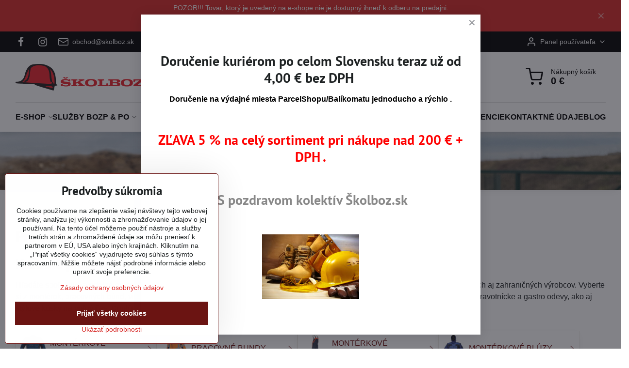

--- FILE ---
content_type: text/html; charset=UTF-8
request_url: https://www.skolboz.sk/c/e-shop/pracovne-odevy-c2bb?cProdPage=24
body_size: 43090
content:

<!DOCTYPE html>
<html  data-lang-code="sk" lang="sk" class="no-js s1-hasHeader1 s1-hasFixedCart" data-lssid="07f0118cd301">
    <head>
        <meta charset="utf-8">
        		<title>Pracovné odevy | Montérky, reflexné a zimné – ŠKOLBOZ|skolboz.sk</title>
                    <meta name="description" content="Predaj pracovných odevov – montérky, reflexné a zimné oblečenie. Kvalitné pracovné oblečenie SKLADOM na SKOLBOZ.SK s rýchlym doručením.">
        		<meta name="viewport" content="width=device-width, initial-scale=1" />
		         
<script data-privacy-group="script">
var FloxSettings = {
'cartItems': {},'cartProducts': {},'cartType': "slider",'loginType': "slider",'regformType': "slider",'langVer': "" 
}; 
 
</script>
<script data-privacy-group="script">
FloxSettings.img_size = { 'min': "50x50",'small': "120x120",'medium': "440x440",'large': "800x800",'max': "1600x1600",'product_antn': "440x440",'product_detail': "800x800" };
</script>
    <template id="privacy_iframe_info">
    <div class="floxIframeBlockedInfo" data-func-text="Funkčné" data-analytic-text="Analytické" data-ad-text="Marketingové" data-nosnippet="1">
    <div class="floxIframeBlockedInfo__common">
        <div class="likeH3">Externý obsah je blokovaný Voľbami súkromia</div>
        <p>Prajete si načítať externý obsah?</p>
    </div>
    <div class="floxIframeBlockedInfo__youtube">
        <div class="likeH3">Videá Youtube sú blokované Voľbami súkromia</div>
        <p>Prajete si načítať Youtube video?</p>
    </div>
    <div class="floxIframeBlockedInfo__buttons">
        <button class="button floxIframeBlockedInfo__once">Povoliť tentokrát</button>
        <button class="button floxIframeBlockedInfo__always" >Povoliť a zapamätať - súhlas s druhom cookie: </button>
    </div>
    <a class="floxIframeBlockedLink__common" href=""><i class="fa fa-external-link"></i> Otvoriť obsah v novom okne</a>
    <a class="floxIframeBlockedLink__youtube" href=""><i class="fa fa-external-link"></i> Otvoriť video v novom okne</a>
</div>
</template>
<script type="text/javascript" data-privacy-group="script">
FloxSettings.options={},FloxSettings.options.MANDATORY=1,FloxSettings.options.FUNC=2,FloxSettings.options.ANALYTIC=4,FloxSettings.options.AD=8;
FloxSettings.options.fullConsent=15;FloxSettings.options.maxConsent=15;FloxSettings.options.consent=0,localStorage.getItem("floxConsent")&&(FloxSettings.options.consent=parseInt(localStorage.getItem("floxConsent")));FloxSettings.options.sync=1;FloxSettings.google_consent2_options={},FloxSettings.google_consent2_options.AD_DATA=1,FloxSettings.google_consent2_options.AD_PERSON=2;FloxSettings.google_consent2_options.consent=-1,localStorage.getItem("floxGoogleConsent2")&&(FloxSettings.google_consent2_options.consent=parseInt(localStorage.getItem("floxGoogleConsent2")));const privacyIsYoutubeUrl=function(e){return e.includes("youtube.com/embed")||e.includes("youtube-nocookie.com/embed")},privacyIsGMapsUrl=function(e){return e.includes("google.com/maps/embed")||/maps\.google\.[a-z]{2,3}\/maps/i.test(e)},privacyGetPrivacyGroup=function(e){var t="";if(e.getAttribute("data-privacy-group")?t=e.getAttribute("data-privacy-group"):e.closest("*[data-privacy-group]")&&(t=e.closest("*[data-privacy-group]").getAttribute("data-privacy-group")),"IFRAME"===e.tagName){let r=e.src||"";privacyIsYoutubeUrl(r)&&(e.setAttribute("data-privacy-group","func"),t="func"),privacyIsGMapsUrl(r)&&(e.setAttribute("data-privacy-group","func"),t="func")}return"regular"===t&&(t="script"),t},privacyBlockScriptNode=function(e){e.type="javascript/blocked";let t=function(r){"javascript/blocked"===e.getAttribute("type")&&r.preventDefault(),e.removeEventListener("beforescriptexecute",t)};e.addEventListener("beforescriptexecute",t)},privacyHandleScriptTag=function(e){let t=privacyGetPrivacyGroup(e);if(t){if("script"===t)return;"mandatory"===t||"func"===t&&FloxSettings.options.consent&FloxSettings.options.FUNC||"analytic"===t&&FloxSettings.options.consent&FloxSettings.options.ANALYTIC||"ad"===t&&FloxSettings.options.consent&FloxSettings.options.AD||privacyBlockScriptNode(e)}else FloxSettings.options.allow_unclassified||privacyBlockScriptNode(e)},privacyShowPlaceholder=function(e){let t=privacyGetPrivacyGroup(e);var r=document.querySelector("#privacy_iframe_info").content.cloneNode(!0),i=r.querySelector(".floxIframeBlockedInfo__always");i.textContent=i.textContent+r.firstElementChild.getAttribute("data-"+t+"-text"),r.firstElementChild.setAttribute("data-"+t,"1"),r.firstElementChild.removeAttribute("data-func-text"),r.firstElementChild.removeAttribute("data-analytic-text"),r.firstElementChild.removeAttribute("data-ad-text");let o=e.parentNode.classList.contains("blockYoutube");if(e.style.height){let a=e.style.height,c=e.style.width;e.setAttribute("data-privacy-style-height",a),r.firstElementChild.style.setProperty("--iframe-h",a),r.firstElementChild.style.setProperty("--iframe-w",c),e.style.height="0"}else if(e.getAttribute("height")){let n=e.getAttribute("height").replace("px",""),l=e.getAttribute("width").replace("px","");e.setAttribute("data-privacy-height",n),n.includes("%")?r.firstElementChild.style.setProperty("--iframe-h",n):r.firstElementChild.style.setProperty("--iframe-h",n+"px"),l.includes("%")?r.firstElementChild.style.setProperty("--iframe-w",l):r.firstElementChild.style.setProperty("--iframe-w",l+"px"),e.setAttribute("height",0)}else if(o&&e.parentNode.style.maxHeight){let s=e.parentNode.style.maxHeight,p=e.parentNode.style.maxWidth;r.firstElementChild.style.setProperty("--iframe-h",s),r.firstElementChild.style.setProperty("--iframe-w",p)}let u=e.getAttribute("data-privacy-src")||"";privacyIsYoutubeUrl(u)?(r.querySelector(".floxIframeBlockedInfo__common").remove(),r.querySelector(".floxIframeBlockedLink__common").remove(),r.querySelector(".floxIframeBlockedLink__youtube").setAttribute("href",u.replace("/embed/","/watch?v="))):u?(r.querySelector(".floxIframeBlockedInfo__youtube").remove(),r.querySelector(".floxIframeBlockedLink__youtube").remove(),r.querySelector(".floxIframeBlockedLink__common").setAttribute("href",u)):(r.querySelector(".floxIframeBlockedInfo__once").remove(),r.querySelector(".floxIframeBlockedInfo__youtube").remove(),r.querySelector(".floxIframeBlockedLink__youtube").remove(),r.querySelector(".floxIframeBlockedLink__common").remove(),r.querySelector(".floxIframeBlockedInfo__always").classList.add("floxIframeBlockedInfo__always--reload")),e.parentNode.insertBefore(r,e.nextSibling),o&&e.parentNode.classList.add("blockYoutube--blocked")},privacyHidePlaceholderIframe=function(e){var t=e.nextElementSibling;if(t&&t.classList.contains("floxIframeBlockedInfo")){let r=e.parentNode.classList.contains("blockYoutube");r&&e.parentNode.classList.remove("blockYoutube--blocked"),e.getAttribute("data-privacy-style-height")?e.style.height=e.getAttribute("data-privacy-style-height"):e.getAttribute("data-privacy-height")?e.setAttribute("height",e.getAttribute("data-privacy-height")):e.classList.contains("invisible")&&e.classList.remove("invisible"),t.remove()}},privacyBlockIframeNode=function(e){var t=e.src||"";""===t&&e.getAttribute("data-src")&&(t=e.getAttribute("data-src")),e.setAttribute("data-privacy-src",t),e.removeAttribute("src"),!e.classList.contains("floxNoPrivacyPlaceholder")&&(!e.style.width||parseInt(e.style.width)>200)&&(!e.getAttribute("width")||parseInt(e.getAttribute("width"))>200)&&(!e.style.height||parseInt(e.style.height)>200)&&(!e.getAttribute("height")||parseInt(e.getAttribute("height"))>200)&&(!e.style.display||"none"!==e.style.display)&&(!e.style.visibility||"hidden"!==e.style.visibility)&&privacyShowPlaceholder(e)},privacyHandleIframeTag=function(e){let t=privacyGetPrivacyGroup(e);if(t){if("script"===t||"mandatory"===t)return;if("func"===t&&FloxSettings.options.consent&FloxSettings.options.FUNC)return;if("analytic"===t&&FloxSettings.options.consent&FloxSettings.options.ANALYTIC||"ad"===t&&FloxSettings.options.consent&FloxSettings.options.AD)return;privacyBlockIframeNode(e)}else{if(FloxSettings.options.allow_unclassified)return;privacyBlockIframeNode(e)}},privacyHandleYoutubeGalleryItem=function(e){if(!(FloxSettings.options.consent&FloxSettings.options.FUNC)){var t=e.closest(".gallery").getAttribute("data-preview-height"),r=e.getElementsByTagName("img")[0],i=r.getAttribute("src").replace(t+"/"+t,"800/800");r.classList.contains("flox-lazy-load")&&(i=r.getAttribute("data-src").replace(t+"/"+t,"800/800")),e.setAttribute("data-href",e.getAttribute("href")),e.setAttribute("href",i),e.classList.replace("ytb","ytbNoConsent")}},privacyBlockPrivacyElementNode=function(e){e.classList.contains("floxPrivacyPlaceholder")?(privacyShowPlaceholder(e),e.classList.add("invisible")):e.style.display="none"},privacyHandlePrivacyElementNodes=function(e){let t=privacyGetPrivacyGroup(e);if(t){if("script"===t||"mandatory"===t)return;if("func"===t&&FloxSettings.options.consent&FloxSettings.options.FUNC)return;if("analytic"===t&&FloxSettings.options.consent&FloxSettings.options.ANALYTIC||"ad"===t&&FloxSettings.options.consent&FloxSettings.options.AD)return;privacyBlockPrivacyElementNode(e)}else{if(FloxSettings.options.allow_unclassified)return;privacyBlockPrivacyElementNode(e)}};function privacyLoadScriptAgain(e){var t=document.getElementsByTagName("head")[0],r=document.createElement("script");r.src=e.getAttribute("src"),t.appendChild(r),e.parentElement.removeChild(e)}function privacyExecuteScriptAgain(e){var t=document.getElementsByTagName("head")[0],r=document.createElement("script");r.textContent=e.textContent,t.appendChild(r),e.parentElement.removeChild(e)}function privacyEnableScripts(){document.querySelectorAll('script[type="javascript/blocked"]').forEach(e=>{let t=privacyGetPrivacyGroup(e);(FloxSettings.options.consent&FloxSettings.options.ANALYTIC&&t.includes("analytic")||FloxSettings.options.consent&FloxSettings.options.AD&&t.includes("ad")||FloxSettings.options.consent&FloxSettings.options.FUNC&&t.includes("func"))&&(e.getAttribute("src")?privacyLoadScriptAgain(e):privacyExecuteScriptAgain(e))})}function privacyEnableIframes(){document.querySelectorAll("iframe[data-privacy-src]").forEach(e=>{let t=privacyGetPrivacyGroup(e);if(!(FloxSettings.options.consent&FloxSettings.options.ANALYTIC&&t.includes("analytic")||FloxSettings.options.consent&FloxSettings.options.AD&&t.includes("ad")||FloxSettings.options.consent&FloxSettings.options.FUNC&&t.includes("func")))return;privacyHidePlaceholderIframe(e);let r=e.getAttribute("data-privacy-src");e.setAttribute("src",r),e.removeAttribute("data-privacy-src")})}function privacyEnableYoutubeGalleryItems(){FloxSettings.options.consent&FloxSettings.options.FUNC&&(document.querySelectorAll(".ytbNoConsent").forEach(e=>{e.setAttribute("href",e.getAttribute("data-href")),e.classList.replace("ytbNoConsent","ytb")}),"function"==typeof initGalleryPlugin&&initGalleryPlugin())}function privacyEnableBlockedContent(e,t){document.querySelectorAll(".floxCaptchaCont").length&&(e&FloxSettings.options.FUNC)!=(t&FloxSettings.options.FUNC)?window.location.reload():(privacyEnableScripts(),privacyEnableIframes(),privacyEnableYoutubeGalleryItems(),"function"==typeof FloxSettings.privacyEnableScriptsCustom&&FloxSettings.privacyEnableScriptsCustom())}
function privacyUpdateConsent(){ FloxSettings.gtm&&(gtag("consent","update",{ad_storage:FloxSettings.options.consent&FloxSettings.options.AD?"granted":"denied",analytics_storage:FloxSettings.options.consent&FloxSettings.options.ANALYTIC?"granted":"denied",functionality_storage:FloxSettings.options.consent&FloxSettings.options.FUNC?"granted":"denied",personalization_storage:FloxSettings.options.consent&FloxSettings.options.FUNC?"granted":"denied",security_storage:FloxSettings.options.consent&FloxSettings.options.FUNC?"granted":"denied",ad_user_data:FloxSettings.google_consent2_options.consent>-1&&FloxSettings.google_consent2_options.consent&FloxSettings.google_consent2_options.AD_DATA?"granted":"denied",ad_personalization:FloxSettings.google_consent2_options.consent>-1&&FloxSettings.google_consent2_options.consent&FloxSettings.google_consent2_options.AD_PERSON?"granted":"denied"}),dataLayer.push({cookie_consent:{marketing:FloxSettings.options.consent&FloxSettings.options.AD?"granted":"denied",analytics:FloxSettings.options.consent&FloxSettings.options.ANALYTIC?"granted":"denied"},event:"cookie_consent"}));if(FloxSettings.sklik&&FloxSettings.sklik.active){var e={rtgId:FloxSettings.sklik.seznam_retargeting_id,consent:FloxSettings.options.consent&&FloxSettings.options.consent&FloxSettings.options.ANALYTIC?1:0};"category"===FloxSettings.sklik.pageType?(e.category=FloxSettings.sklik.category,e.pageType=FloxSettings.sklik.pageType):"offerdetail"===FloxSettings.sklik.pagetype&&(e.itemId=FloxSettings.sklik.itemId,e.pageType=FloxSettings.sklik.pageType),window.rc&&window.rc.retargetingHit&&window.rc.retargetingHit(e)}"function"==typeof loadCartFromLS&&"function"==typeof saveCartToLS&&(loadCartFromLS(),saveCartToLS());}
const observer=new MutationObserver(e=>{e.forEach(({addedNodes:e})=>{e.forEach(e=>{if(FloxSettings.options.consent!==FloxSettings.options.maxConsent){if(1===e.nodeType&&"SCRIPT"===e.tagName)return privacyHandleScriptTag(e);if(1===e.nodeType&&"IFRAME"===e.tagName)return privacyHandleIframeTag(e);if(1===e.nodeType&&"A"===e.tagName&&e.classList.contains("ytb"))return privacyHandleYoutubeGalleryItem(e);if(1===e.nodeType&&"SCRIPT"!==e.tagName&&"IFRAME"!==e.tagName&&e.classList.contains("floxPrivacyElement"))return privacyHandlePrivacyElementNodes(e)}1===e.nodeType&&(e.classList.contains("mainPrivacyModal")||e.classList.contains("mainPrivacyBar"))&&(FloxSettings.options.consent>0&&!FloxSettings.options.forceShow&&-1!==FloxSettings.google_consent2_options.consent?e.style.display="none":FloxSettings.options.consent>0&&-1===FloxSettings.google_consent2_options.consent?e.classList.add("hideBWConsentOptions"):-1!==FloxSettings.google_consent2_options.consent&&e.classList.add("hideGC2ConsentOptions"))})})});observer.observe(document.documentElement,{childList:!0,subtree:!0}),document.addEventListener("DOMContentLoaded",function(){observer.disconnect()});const createElementBackup=document.createElement;document.createElement=function(...e){if("script"!==e[0].toLowerCase())return createElementBackup.bind(document)(...e);let n=createElementBackup.bind(document)(...e);return n.setAttribute("data-privacy-group","script"),n};
</script>

<meta name="referrer" content="no-referrer-when-downgrade">


        <link rel="canonical" href="https://www.skolboz.sk/c/e-shop/pracovne-odevy-c2bb?cProdPage=24">
    

<meta property="og:title" content="Pracovné odevy | Montérky, reflexné a zimné – ŠKOLBOZ|skolboz.sk">

<meta property="og:url" content="https://www.skolboz.sk/c/e-shop/pracovne-odevy-c2bb">
<meta property="og:description" content="Predaj pracovných odevov – montérky, reflexné a zimné oblečenie. Kvalitné pracovné oblečenie SKLADOM na SKOLBOZ.SK s rýchlym doručením.">

<meta name="twitter:card" content="summary_large_image">
<meta name="twitter:title" content="Pracovné odevy | Montérky, reflexné a zimné – ŠKOLBOZ|skolboz.sk">
<meta name="twitter:description" content="Predaj pracovných odevov – montérky, reflexné a zimné oblečenie. Kvalitné pracovné oblečenie SKLADOM na SKOLBOZ.SK s rýchlym doručením.">

    <meta property="og:locale" content="sk_SK">

    <meta property="og:type" content="website">
                                
        <meta property="og:image" content="https://www.skolboz.sk/resize/e/1200/630/files/feed-images/cerva/obrazky/847330e4f3a61fe4112c0b9ef5697e4b.png"> 
        <meta name="twitter:image" content="https://www.skolboz.sk/resize/e/1200/630/files/feed-images/cerva/obrazky/847330e4f3a61fe4112c0b9ef5697e4b.png">        
        <link href="https://www.skolboz.sk/resize/e/440/440/files/feed-images/cerva/obrazky/847330e4f3a61fe4112c0b9ef5697e4b.png" rel="previewimage">  
    <script data-privacy-group="script" type="application/ld+json">
{
    "@context": "https://schema.org",
    "@type": "WebPage",
    "name": "Pracovné odevy | Montérky, reflexné a zimné – ŠKOLBOZ|skolboz.sk",
    "description": "Predaj pracovných odevov – montérky, reflexné a zimné oblečenie. Kvalitné pracovné oblečenie SKLADOM na SKOLBOZ.SK s rýchlym doručením.",
    "image": "https://www.skolboz.sk/resize/e/440/440/files/feed-images/cerva/obrazky/847330e4f3a61fe4112c0b9ef5697e4b.png"}
</script>
<link rel="alternate" type="application/rss+xml" title="RSS feed pre www.skolboz.sk" href="/e/rss/news">

<link rel="dns-prefetch" href="https://www.biznisweb.sk">
<link rel="preconnect" href="https://www.biznisweb.sk/" crossorigin>
<style type="text/css">
    

@font-face {
  font-family: 'PT Sans';
  font-style: normal;
  font-display: swap;
  font-weight: 400;
  src: local(''),
       url('https://www.biznisweb.sk/templates/bw-fonts/pt-sans-v17-latin-ext_latin-regular.woff2') format('woff2'),
       url('https://www.biznisweb.sk/templates/bw-fonts/pt-sans-v17-latin-ext_latin-regular.woff') format('woff');
}


@font-face {
  font-family: 'PT Sans';
  font-style: normal;
  font-display: swap;
  font-weight: 700;
  src: local(''),
       url('https://www.biznisweb.sk/templates/bw-fonts/pt-sans-v17-latin-ext_latin-700.woff2') format('woff2'),
       url('https://www.biznisweb.sk/templates/bw-fonts/pt-sans-v17-latin-ext_latin-700.woff') format('woff');
}
</style>

<link rel="preload" href="/erp-templates/skins/flat/universal/fonts/fontawesome-webfont.woff2" as="font" type="font/woff2" crossorigin>
<link href="/erp-templates/260119150505/universal.css" rel="stylesheet" type="text/css" media="all">  



<link rel="stylesheet" href="/templates/verona/style.css">

  
<script data-privacy-group="regular">
    window.dataLayer = window.dataLayer || [];
    function gtag(){ dataLayer.push(arguments); }
    if(FloxSettings.options) {
        if(FloxSettings.options.consent) {
          gtag('consent', 'default', {
              'ad_storage': (FloxSettings.options.consent & FloxSettings.options.AD)?'granted':'denied',
              'analytics_storage': (FloxSettings.options.consent & FloxSettings.options.ANALYTIC)?'granted':'denied',
              'functionality_storage': (FloxSettings.options.consent & FloxSettings.options.FUNC)?'granted':'denied',
              'personalization_storage': (FloxSettings.options.consent & FloxSettings.options.FUNC)?'granted':'denied',
              'security_storage': (FloxSettings.options.consent & FloxSettings.options.FUNC)?'granted':'denied',
              'ad_user_data': ((FloxSettings.google_consent2_options.consent > -1) && FloxSettings.google_consent2_options.consent & FloxSettings.google_consent2_options.AD_DATA)?'granted':'denied',
              'ad_personalization': ((FloxSettings.google_consent2_options.consent > -1) && FloxSettings.google_consent2_options.consent & FloxSettings.google_consent2_options.AD_PERSON)?'granted':'denied'              
          });
          dataLayer.push({ 'cookie_consent': {
            'marketing': (FloxSettings.options.consent & FloxSettings.options.AD)?'granted':'denied',
            'analytics': (FloxSettings.options.consent & FloxSettings.options.ANALYTIC)?'granted':'denied'
          } });
        } else {
          gtag('consent', 'default', {
              'ad_storage': 'denied',
              'analytics_storage': 'denied',
              'functionality_storage': 'denied',
              'personalization_storage': 'denied',
              'security_storage': 'denied',
              'ad_user_data': 'denied',
              'ad_personalization': 'denied'
          });      
          dataLayer.push({ 'cookie_consent': {
            'marketing': 'denied',
            'analytics': 'denied'
            } 
          });    
        }    
    }
    
    dataLayer.push({
        'pageType' : 'category',
        'value': '0',
        'currency': 'EUR',
        'contentIds': []
            });
 
    FloxSettings.currency = 'EUR';
    FloxSettings.gtm = { 'init': true, 'container_id': 'GTM-KNM48QR', 'page_type': 'category' };
    </script>

    <!-- Google Tag Manager HEAD -->
<script data-privacy-group="regular">(function(w,d,s,l,i){w[l]=w[l]||[];w[l].push({'gtm.start':
new Date().getTime(),event:'gtm.js'});var f=d.getElementsByTagName(s)[0],
j=d.createElement(s),dl=l!='dataLayer'?'&l='+l:'';j.async=true;j.src=
'//www.googletagmanager.com/gtm.js?id='+i+dl;f.parentNode.insertBefore(j,f);
})(window,document,'script','dataLayer','GTM-KNM48QR');</script>
 
<script data-privacy-group="mandatory">
    FloxSettings.trackerData = {
                    'cartIds': []
            };
    </script> 
    <link rel="shortcut icon" href="/files/favicon/skolboz-favicon.ico">
    <link rel="icon" href="/files/favicon/skolboz-favicon.ico?refresh" type="image/x-icon">

		<script data-privacy-group="script">
			FloxSettings.cartType = "same_page";
			FloxSettings.loginType = "custom";
			FloxSettings.regformType = "custom";
		</script>
												<style>
			:root {
				--s1-accentTransparent: #D7282517;
				--s1-accentComplement: #fff;
				--s1-maccentComplement: #fff;
				--s1-menuBgComplementTransparent: #000b;
				--s1-menuBgComplementTransparent2: #0002;
				--s1-menuBgComplement: #000;
				--s1-accentDark: #6b1412;
			}
		</style>

		</head>
<body class="s1-pt-category  limitDescription">
    
    <noscript class="noprint">
        <div id="noscript">
            Javascript není prohlížečem podporován nebo je vypnutý. Pro zobrazení stránky tak, jak byla zamýšlena, použijte prohlížeč s podporou JavaScript.
            <br>Pomoc: <a href="https://www.enable-javascript.com/" target="_blank">Enable-Javascript.com</a>.
        </div>
    </noscript>
    
    <div class="oCont remodal-bg">
																								
								<aside class="s1-topInfo">
			<div class="iCont">
				<div class="s1-topInfo-close">✕</div>
						                        <div id="box-id-top_header_center" class="pagebox">
                                                            <div  id="block-1298" class="blockText box blockTextRight">
                                <div class="userHTMLContent">
        
    <p>POZOR!!! Tovar, ktorý je uvedený na e-shope nie je dostupný ihneď k odberu na predajni.</p>
<p> </p>
</div>
	    </div>

                             
            </div> 
    
	
			</div>
		</aside>
	

	
	<section class="s1-headerTop s1-headerTop-style3 noprint">
		<div class="s1-cont flex ai-c">
							<div class="s1-headerTop-left">
					                        <div id="box-id-top_header_left" class="pagebox">
                                                        	<nav class="s1-topNav">
		<ul class="s1-topNav-items">
																				<li class="s1-topNav-item  iconOnly newWindow">
						<a class="s1-topNav-link " href="https://www.facebook.com/skolboz.sk" title="FB" target="_blank">
															        
    <i class="navIcon fa fa-facebook-f fa-fw imgIcon50"></i>
    
														<span class="s1-topNav-linkText">FB</span>
						</a>
					</li>
																								<li class="s1-topNav-item  newWindow iconOnly">
						<a class="s1-topNav-link " href="https://www.instagram.com/skolboz_sk/" title="IG" target="_blank">
															        
    <i class="navIcon fa fa-instagram fa-fw imgIcon50"></i>
    
														<span class="s1-topNav-linkText">IG</span>
						</a>
					</li>
																								<li class="s1-topNav-item ">
						<a class="s1-topNav-link " href="mailto:obchod@skolboz.sk" >
															    <i class="navIcon navIconBWSet imgIcon50"><svg xmlns="http://www.w3.org/2000/svg" width="34.079" height="24.679" viewBox="0 0 34.079 24.679" fill="currentColor">
  <path d="M48.018,22.66H21.982a4.027,4.027,0,0,0-4.022,4.022V43.318a4.028,4.028,0,0,0,4.022,4.022H48.018a4.028,4.028,0,0,0,4.022-4.022V26.682A4.027,4.027,0,0,0,48.018,22.66ZM21.982,25.084H48.018a1.6,1.6,0,0,1,1.6,1.6v.843L35.068,36.016l-14.684-8.7v-.629A1.6,1.6,0,0,1,21.982,25.084ZM48.018,44.916H21.982a1.6,1.6,0,0,1-1.6-1.6V30.128l14.061,8.336a1.208,1.208,0,0,0,1.229,0l13.942-8.137V43.318A1.6,1.6,0,0,1,48.018,44.916Z" transform="translate(-17.96 -22.66)"/>
</svg>
</i>

														<span class="s1-topNav-linkText">obchod@skolboz.sk</span>
						</a>
					</li>
																								<li class="s1-topNav-item ">
						<a class="s1-topNav-link " href="tel:+421911226173" >
															    <i class="navIcon navIconBWSet imgIcon50"><svg xmlns="http://www.w3.org/2000/svg" width="32.363" height="32.696" viewBox="0 0 32.363 32.696" fill="currentColor">
    <path d="M50.089,33.454a1.089,1.089,0,0,1-1.057-.818A16.444,16.444,0,0,0,36.816,20.8a1.085,1.085,0,1,1,.485-2.116A18.64,18.64,0,0,1,51.148,32.1a1.085,1.085,0,0,1-.789,1.319A1.146,1.146,0,0,1,50.089,33.454Z" transform="translate(-18.819 -18.652)"/>
    <path d="M45.271,36.015a1.091,1.091,0,0,1-1.08-.933,11.093,11.093,0,0,0-9.62-9.407,1.085,1.085,0,1,1,.271-2.153A13.276,13.276,0,0,1,46.353,34.778,1.086,1.086,0,0,1,45.425,36,1.151,1.151,0,0,1,45.271,36.015Z" transform="translate(-18.819 -18.652)"/>
    <path d="M40.16,37.721a1.088,1.088,0,0,1-1.091-1.085,5.871,5.871,0,0,0-5.884-5.846,1.085,1.085,0,1,1,0-2.17,8.051,8.051,0,0,1,8.067,8.016A1.089,1.089,0,0,1,40.16,37.721Z" transform="translate(-18.819 -18.652)"/>
    <path d="M40.781,51.348l-.179,0c-6.259-.15-21.417-6.59-21.781-21.646a4.416,4.416,0,0,1,4.195-4.873l1.667-.04c1.493-.022,4.368,1.1,4.478,5.638.1,4.086-1.181,4.893-1.953,5.009a1.073,1.073,0,0,1-.138.013l-.32.007a16.914,16.914,0,0,0,8.062,8.011l.007-.317a1.285,1.285,0,0,1,.012-.138c.118-.767.929-2.037,5.042-1.941,4.569.11,5.709,2.959,5.672,4.451l-.04,1.657a4.594,4.594,0,0,1-.661,2.126A4.425,4.425,0,0,1,40.781,51.348ZM24.763,26.956h-.027L23.069,27c-.491.022-2.123.281-2.066,2.651.352,14.5,15.42,19.427,19.652,19.528,2.388.091,2.645-1.564,2.668-2.063l.04-1.646c.018-.74-.7-2.161-3.542-2.229a6.37,6.37,0,0,0-2.828.344l-.005.2a1.988,1.988,0,0,1-.9,1.613,2.014,2.014,0,0,1-1.841.184,18.874,18.874,0,0,1-9.628-9.568,1.973,1.973,0,0,1,.186-1.828,2.006,2.006,0,0,1,1.622-.9l.2,0a6.306,6.306,0,0,0,.346-2.809C26.911,27.686,25.516,26.956,24.763,26.956Zm10.3,16.612h0Z" transform="translate(-18.819 -18.652)"/>
</svg>
</i>

														<span class="s1-topNav-linkText">+421911 226 173</span>
						</a>
					</li>
																								<li class="s1-topNav-item ">
						<a class="s1-topNav-link " href="/pracovne-pomocky-bratislava" >
															    <i class="navIcon navIconBWSet imgIcon50"><svg xmlns="http://www.w3.org/2000/svg" width="34.571" height="34.571" viewBox="0 0 34.571 34.571" fill="currentColor">
    <path d="M35,17.715A17.285,17.285,0,1,0,52.285,35,17.3,17.3,0,0,0,35,17.715Zm0,32.32A15.035,15.035,0,1,1,50.035,35,15.052,15.052,0,0,1,35,50.035Z" transform="translate(-17.715 -17.715)"/>
    <path d="M35,46.548a1.176,1.176,0,1,0,1.175,1.176A1.177,1.177,0,0,0,35,46.548Z" transform="translate(-17.715 -17.715)"/>
    <path d="M47.724,33.825A1.175,1.175,0,1,0,48.9,35,1.176,1.176,0,0,0,47.724,33.825Z" transform="translate(-17.715 -17.715)"/>
    <path d="M23.451,35a1.175,1.175,0,1,0-1.175,1.175A1.175,1.175,0,0,0,23.451,35Z" transform="translate(-17.715 -17.715)"/>
    <path d="M40.8,25.016a1.175,1.175,0,1,0-.426-1.607A1.176,1.176,0,0,0,40.8,25.016Z" transform="translate(-17.715 -17.715)"/>
    <path d="M29.2,44.984a1.175,1.175,0,1,0,.425,1.607A1.176,1.176,0,0,0,29.2,44.984Z" transform="translate(-17.715 -17.715)"/>
    <path d="M46.637,29.721a1.175,1.175,0,1,0-1.6-.439A1.175,1.175,0,0,0,46.637,29.721Z" transform="translate(-17.715 -17.715)"/>
    <path d="M23.363,40.278a1.176,1.176,0,1,0,1.6.44A1.176,1.176,0,0,0,23.363,40.278Z" transform="translate(-17.715 -17.715)"/>
    <path d="M46.648,40.254a1.176,1.176,0,1,0,.442,1.6A1.176,1.176,0,0,0,46.648,40.254Z" transform="translate(-17.715 -17.715)"/>
    <path d="M23.352,29.746a1.176,1.176,0,1,0-.443-1.6A1.175,1.175,0,0,0,23.352,29.746Z" transform="translate(-17.715 -17.715)"/>
    <path d="M40.983,44.877a1.176,1.176,0,1,0,1.615.4A1.177,1.177,0,0,0,40.983,44.877Z" transform="translate(-17.715 -17.715)"/>
    <path d="M29.017,25.122a1.175,1.175,0,1,0-1.615-.4A1.175,1.175,0,0,0,29.017,25.122Z" transform="translate(-17.715 -17.715)"/>
    <path d="M34.38,35.939l6.511,4.3a1.125,1.125,0,1,0,1.239-1.878L36.125,34.4V22.276a1.125,1.125,0,1,0-2.25,0V35A1.127,1.127,0,0,0,34.38,35.939Z" transform="translate(-17.715 -17.715)"/>
</svg>
</i>

														<span class="s1-topNav-linkText">Po – Štv 8.00 – 16.00, Piatok 8.00 – 15.00</span>
						</a>
					</li>
																																							</ul>
	</nav>

                             
            </div> 
    
				</div>
										<div class="s1-headerTop-right flex ml-a">
											<div class="s1-dropDown s1-loginDropdown">
	<a href="/e/login" class="s1-dropDown-toggler">
		<i class="s1-icon s1-icon-user s1-dropDown-icon" aria-hidden="true"></i>
		<span class="s1-dropDown-title">Panel používateľa</span>
		<i class="fa fa-angle-down s1-dropDown-arrow"></i>
	</a>
	<ul class="s1-dropDown-items">
				<li class="s1-dropDown-item">
			<a class="s1-dropDown-link" href="/e/login" data-remodal-target="s1-acc">
				<i class="s1-icon s1-icon-log-in s1-dropDown-icon"></i>
				<span class="s1-dropDown-title">Prihlásiť sa</span>
			</a>
		</li>
						<li class="s1-dropDown-item">
			<a class="s1-dropDown-link" href="/e/account/register">
				<i class="s1-icon s1-icon-user-plus s1-dropDown-icon"></i>
				<span class="s1-dropDown-title">Registrácia</span>
			</a>
		</li>
    		</ul>
</div>

														</div>
					</div>
	</section>
<header class="s1-header s1-header-style1 s1-header-color2 noprint">
	<section class="s1-header-cont s1-cont flex">
		<div class="s1-header-logo">
							<a class="s1-imglogo" href="/"><img src="/files/0design/logo.png" alt="Logo"></a>
					</div>
		<div class="s1-header-actions flex">
						<div class="s1-header-search">
				<!-- search activator -->
				<div class="s1-header-action m-hide">
					<a href="/e/search" title="Hľadať" class="s1-header-actionLink s1-searchActivatorJS"><i class="s1-icon s1-icon-search"></i></a>
				</div>
					<form action="/e/search" method="get" class="siteSearchForm s1-topSearch-form">
		<div class="siteSearchCont s1-topSearch">
			<label class="s1-siteSearch-label flex">
				<i class="s1-icon s1-icon-search rm-hide"></i>
				<input data-pages="Stránky" data-products="Produkty" data-categories="Kategórie" data-news="Novinky" data-brands="Výrobca" class="siteSearchInput" id="s1-small-search" placeholder="Vyhľadávanie" name="word" type="text" value="">
				<button class="button" type="submit">Hľadať</button>
			</label>
		</div>
	</form>

			</div>
			
												<!-- cart -->
			<div class="s1-headerCart-outer">
				            
    		<div class="s1-header-action s1-headerCart">
			<a class="s1-header-actionLink smallCart" href="/e/cart/index" title="Nákupný košík">
				<i class="s1-icon s1-icon-shopping-cart"></i>
				<span class="smallCartItems buttonCartInvisible invisible">0</span>
				<div class="s1-scText rl-hide">
					<span class="s1-scTitle">Nákupný košík</span>
					<span class="smallCartTotal smallCartPrice" data-pieces="0">0 €</span>
				</div>
			</a>
			<div id="s1-customSmallCartCont" class="s1-smallCart-wrapper"></div>
		</div>
    
			</div>
			<!-- menu -->
						<div class="s1-header-action l-hide">
				<button aria-label="Menu" class="s1-header-actionLink s1-menuActivatorJS"><i class="s1-icon s1-icon-menu"></i></button>
			</div>
					</div>
	</section>
		<div class="s1-menu-section ">
					<div class="s1-menu-overlay s1-menuActivatorJS l-hide"></div>
			<div class="s1-menu-wrapper">
				<div class="s1-menu-header l-hide">
					Menu
					<span class="s1-menuClose s1-menuActivatorJS">✕</span>
				</div>
				<div class="s1-menu-cont s1-cont">
											                        <div id="box-id-flox_main_menu" class="pagebox">
                                                        																					<nav class="s1-menu s1-menu-left ">
						<ul class="s1-menu-items">
														
																																																																																																						
											<li class="s1-menu-item sbCategories hasSubmenu s1-sub-dropdown submenuVisible">
							<a class="s1-menu-link select" href="/c/e-shop">
																<span>E-SHOP</span>
								<i class="s1-menuChevron fa fa-angle-right"></i>							</a>
															<ul class="s1-submenu-items level-1">
								<li class="s1-submenu-item level-1  hasSubmenu   ">
																				<a href="/c/e-shop/pracovne-rukavice-c2bb" class="s1-submenu-link ">
						<span>PRACOVNÉ RUKAVICE</span>
						<i class="s1-menuChevron fa fa-angle-right "></i>					</a>
																		     
                                        																	<ul class="s1-submenu-items level-2">
								<li class="s1-submenu-item level-2     sb-hasImage">
																				<a class="sb-submenu-image rl-hide" href="/c/e-shop/pracovne-rukavice-c2bb/kombinovane">
						<img class="sb-submenu-img flox-lazy-load" data-src="/resize/e/140/140/files/e-shop/canis-rukavice/11094-3210-010-251-00-technik1.jpg" alt="Pracovné rukavice kombinované | Ochrana rúk – ŠKOLBOZ" loading="lazy">
					</a>
										<a href="/c/e-shop/pracovne-rukavice-c2bb/kombinovane" class="s1-submenu-link ">
						<span>KOMBINOVANÉ</span>
											</a>
									</li>
								<li class="s1-submenu-item level-2     sb-hasImage">
																				<a class="sb-submenu-image rl-hide" href="/c/e-shop/pracovne-rukavice-c2bb/jednorazove">
						<img class="sb-submenu-img flox-lazy-load" data-src="/resize/e/140/140/files/e-shop/canis2022-2023/3008-stern-2.jpg" alt="Jednorazové pracovné rukavice | Latex, nitril, vinyl – ŠKOLBOZ|skolboz.sk" loading="lazy">
					</a>
										<a href="/c/e-shop/pracovne-rukavice-c2bb/jednorazove" class="s1-submenu-link ">
						<span>JEDNORÁZOVÉ</span>
											</a>
									</li>
								<li class="s1-submenu-item level-2     sb-hasImage">
																				<a class="sb-submenu-image rl-hide" href="/c/e-shop/pracovne-rukavice-c2bb/textilne-platene-macane">
						<img class="sb-submenu-img flox-lazy-load" data-src="/resize/e/140/140/files/feed-images/cerva/obrazky/f238420df6910d115f27eab29cab2d9e.png" alt="Textilné, plátené, máčané rukavice | skolboz.sk" loading="lazy">
					</a>
										<a href="/c/e-shop/pracovne-rukavice-c2bb/textilne-platene-macane" class="s1-submenu-link ">
						<span>TEXTILNÉ, PLÁTENÉ, MÁČANÉ</span>
											</a>
									</li>
								<li class="s1-submenu-item level-2     sb-hasImage">
																				<a class="sb-submenu-image rl-hide" href="/c/e-shop/pracovne-rukavice-c2bb/celokozene">
						<img class="sb-submenu-img flox-lazy-load" data-src="/resize/e/140/140/files/feed-images/cerva/obrazky/2f1b05da4305b3b06d2639837bd3767a.png" alt="Celokožené pracovné rukavice | skolboz.sk" loading="lazy">
					</a>
										<a href="/c/e-shop/pracovne-rukavice-c2bb/celokozene" class="s1-submenu-link ">
						<span>CELOKOŽENÉ</span>
											</a>
									</li>
								<li class="s1-submenu-item level-2     sb-hasImage">
																				<a class="sb-submenu-image rl-hide" href="/c/e-shop/pracovne-rukavice-c2bb/zvaracske">
						<img class="sb-submenu-img flox-lazy-load" data-src="/resize/e/140/140/files/feed-images/canis/webp/11508-an43-216.webp" alt="Zváračské rukavice - ochrana pred teplom a iskrami – ŠKOLBOZ| skolboz.sk" loading="lazy">
					</a>
										<a href="/c/e-shop/pracovne-rukavice-c2bb/zvaracske" class="s1-submenu-link ">
						<span>ZVÁRAČSKÉ</span>
											</a>
									</li>
								<li class="s1-submenu-item level-2     sb-hasImage">
																				<a class="sb-submenu-image rl-hide" href="/c/e-shop/pracovne-rukavice-c2bb/zateplene">
						<img class="sb-submenu-img flox-lazy-load" data-src="/resize/e/140/140/files/feed-images/canis/webp/51201-3700-073-800-10-sigyn.webp" alt="Zateplené pracovné rukavice – zimné OOPP SKLADOM" loading="lazy">
					</a>
										<a href="/c/e-shop/pracovne-rukavice-c2bb/zateplene" class="s1-submenu-link ">
						<span>ZATEPLENÉ/ZIMNÉ</span>
											</a>
									</li>
								<li class="s1-submenu-item level-2     sb-hasImage">
																				<a class="sb-submenu-image rl-hide" href="/c/e-shop/pracovne-rukavice-c2bb/specialne">
						<img class="sb-submenu-img flox-lazy-load" data-src="/resize/e/140/140/files/feed-images/cerva/obrazky/66809b6df8876097c7c4e95878d46593.png" alt="Špeciálne pracovné rukavice protiporézne, diaelektrické, chemické | skolboz.sk" loading="lazy">
					</a>
										<a href="/c/e-shop/pracovne-rukavice-c2bb/specialne" class="s1-submenu-link ">
						<span>ŠPECIÁLNE, PROTIPORÉZNE, DIAELEKTRICKÉ, CHEMICKÉ</span>
											</a>
									</li>
								<li class="s1-submenu-item level-2     sb-hasImage">
																				<a class="sb-submenu-image rl-hide" href="/c/e-shop/pracovne-rukavice-c2bb/antivibracne">
						<img class="sb-submenu-img flox-lazy-load" data-src="/resize/e/140/140/files/feed-images/canis/webp/12241-tema-1-1.webp" alt="Antivibračné rukavice – ochrana proti otrasom SKLADOM| skolboz.sk" loading="lazy">
					</a>
										<a href="/c/e-shop/pracovne-rukavice-c2bb/antivibracne" class="s1-submenu-link ">
						<span>ANTIVIBRAČNÉ</span>
											</a>
									</li>
											</ul>
		    
															</li>
								<li class="s1-submenu-item level-1  hasSubmenu submenuVisible  ">
																				<a href="/c/e-shop/pracovne-odevy-c2bb" class="s1-submenu-link select">
						<span>PRACOVNÉ ODEVY</span>
						<i class="s1-menuChevron fa fa-angle-right "></i>					</a>
																		     
                                        																	<ul class="s1-submenu-items level-2">
								<li class="s1-submenu-item level-2     sb-hasImage">
																				<a class="sb-submenu-image rl-hide" href="/c/e-shop/pracovne-odevy-c2bb/monterkove-kolekcie">
						<img class="sb-submenu-img flox-lazy-load" data-src="/resize/e/140/140/files/feed-images/cerva/obrazky/bab49c13efe6db91930a4f720fac19b4.png" alt="Montérkové kolekcie | Pracovné montérky – ŠKOLBOZ|skolboz.sk" loading="lazy">
					</a>
										<a href="/c/e-shop/pracovne-odevy-c2bb/monterkove-kolekcie" class="s1-submenu-link ">
						<span>MONTÉRKOVÉ KOLEKCIE</span>
											</a>
									</li>
								<li class="s1-submenu-item level-2     sb-hasImage">
																				<a class="sb-submenu-image rl-hide" href="/c/e-shop/pracovne-odevy-c2bb/ochranne-pracovne-monterkove-bundy">
						<img class="sb-submenu-img flox-lazy-load" data-src="/resize/e/140/140/files/feed-images/cerva/obrazky/436047f519abf3bdaa66ed290dd3ce04.png" alt="Pracovné odevy | Široký výber montérok a reflexných odevov| skolboz.sk" loading="lazy">
					</a>
										<a href="/c/e-shop/pracovne-odevy-c2bb/ochranne-pracovne-monterkove-bundy" class="s1-submenu-link ">
						<span>PRACOVNÉ BUNDY</span>
											</a>
									</li>
								<li class="s1-submenu-item level-2     sb-hasImage">
																				<a class="sb-submenu-image rl-hide" href="/c/e-shop/pracovne-odevy-c2bb/ochranne-pracovne-monterkove-nohavice">
						<img class="sb-submenu-img flox-lazy-load" data-src="/resize/e/140/140/files/feed-images/cerva/obrazky/118fa04a25cfc6e8e64c1253f8e28a43.png" alt="Montérky | Pracovné nohavice a bundy – ŠKOLBOZ| skolboz.sk" loading="lazy">
					</a>
										<a href="/c/e-shop/pracovne-odevy-c2bb/ochranne-pracovne-monterkove-nohavice" class="s1-submenu-link ">
						<span>MONTÉRKOVÉ  NOHAVICE</span>
											</a>
									</li>
								<li class="s1-submenu-item level-2     sb-hasImage">
																				<a class="sb-submenu-image rl-hide" href="/c/e-shop/pracovne-odevy-c2bb/pracovne-monterkove-bluzy">
						<img class="sb-submenu-img flox-lazy-load" data-src="/resize/e/140/140/files/e-shop/cerva-21-22-max-kolekcia/bb0075647e2d34a74801782070d8c5d1.jpg" alt="Pracovné blúzy| Pohodlné a odolné – ŠKOLBOZ| skolboz.sk" loading="lazy">
					</a>
										<a href="/c/e-shop/pracovne-odevy-c2bb/pracovne-monterkove-bluzy" class="s1-submenu-link ">
						<span>MONTÉRKOVÉ BLÚZY</span>
											</a>
									</li>
								<li class="s1-submenu-item level-2     sb-hasImage">
																				<a class="sb-submenu-image rl-hide" href="/c/e-shop/pracovne-odevy-c2bb/pracovne-sortky">
						<img class="sb-submenu-img flox-lazy-load" data-src="/resize/e/140/140/files/feed-images/canis/webp/88096-1060-100-406-00.webp" alt="Pracovné a montérkové šortky SKLADOM | SKOLBOZ.SK" loading="lazy">
					</a>
										<a href="/c/e-shop/pracovne-odevy-c2bb/pracovne-sortky" class="s1-submenu-link ">
						<span>PRACOVNÉ ŠORTKY / KRAŤASE</span>
											</a>
									</li>
								<li class="s1-submenu-item level-2     sb-hasImage">
																				<a class="sb-submenu-image rl-hide" href="/c/e-shop/pracovne-odevy-c2bb/ochranne-pracovne-monterkove-kombinezy">
						<img class="sb-submenu-img flox-lazy-load" data-src="/resize/e/140/140/files/feed-images/cerva/obrazky/6ba716ee2da4b676ac542657aa0677fe.png" alt="Pracovné montérkové kombinézy SKLADOM | SKOLBOZ.SK" loading="lazy">
					</a>
										<a href="/c/e-shop/pracovne-odevy-c2bb/ochranne-pracovne-monterkove-kombinezy" class="s1-submenu-link ">
						<span>PRACOVNÉ KOMBINÉZY</span>
											</a>
									</li>
								<li class="s1-submenu-item level-2     sb-hasImage">
																				<a class="sb-submenu-image rl-hide" href="/c/e-shop/pracovne-odevy-c2bb/ochranne-pracovne-reflexne-oblecenie">
						<img class="sb-submenu-img flox-lazy-load" data-src="/resize/e/140/140/files/feed-images/cerva/obrazky/f6ccf9462435de0504c77b99da60fa13.png" alt="Reflexné odevy a montérky SKLADOM | SKOLBOZ.SK" loading="lazy">
					</a>
										<a href="/c/e-shop/pracovne-odevy-c2bb/ochranne-pracovne-reflexne-oblecenie" class="s1-submenu-link ">
						<span>REFLEXNÉ OBLEČENIE</span>
											</a>
									</li>
								<li class="s1-submenu-item level-2     sb-hasImage">
																				<a class="sb-submenu-image rl-hide" href="/c/e-shop/pracovne-odevy-c2bb/zimne-odevy">
						<img class="sb-submenu-img flox-lazy-load" data-src="/resize/e/140/140/files/feed-images/cerva/obrazky/a52fa12931ba18fc78873d004b89a5ce.png" alt="Zimné odevy – bundy, nohavice, kombinézy | SKOLBOZ.SK" loading="lazy">
					</a>
										<a href="/c/e-shop/pracovne-odevy-c2bb/zimne-odevy" class="s1-submenu-link ">
						<span>ZIMNÉ ODEVY</span>
											</a>
									</li>
								<li class="s1-submenu-item level-2     sb-hasImage">
																				<a class="sb-submenu-image rl-hide" href="/c/e-shop/pracovne-odevy-c2bb/pracovne-vesty">
						<img class="sb-submenu-img flox-lazy-load" data-src="/resize/e/140/140/files/feed-images/delta/stockton3-nr.jpg" alt="Pracovné vesty a reflexné vesty SKLADOM | SKOLBOZ.SK" loading="lazy">
					</a>
										<a href="/c/e-shop/pracovne-odevy-c2bb/pracovne-vesty" class="s1-submenu-link ">
						<span>PRACOVNÉ VESTY</span>
											</a>
									</li>
								<li class="s1-submenu-item level-2     sb-hasImage">
																				<a class="sb-submenu-image rl-hide" href="/c/e-shop/pracovne-odevy-c2bb/odevy-do-dazda">
						<img class="sb-submenu-img flox-lazy-load" data-src="/resize/e/140/140/files/feed-images/cerva/obrazky/f0fee74341181d470c71ad7e1994cf7c.png" alt="Nepremokavé odevy a pracovné súpravy SKLADOM | SKOLBOZ.SK" loading="lazy">
					</a>
										<a href="/c/e-shop/pracovne-odevy-c2bb/odevy-do-dazda" class="s1-submenu-link ">
						<span>ODEVY DO DAŽĎA</span>
											</a>
									</li>
								<li class="s1-submenu-item level-2     sb-hasImage">
																				<a class="sb-submenu-image rl-hide" href="/c/e-shop/pracovne-odevy-c2bb/zdravotne-a-gastro-odevy">
						<img class="sb-submenu-img flox-lazy-load" data-src="/resize/e/140/140/files/feed-images/canis/webp/72739-1150-087-107-00-bella.webp" alt="Zdravotné a gastro pracovné odevy SKLADOM | SKOLBOZ.SK" loading="lazy">
					</a>
										<a href="/c/e-shop/pracovne-odevy-c2bb/zdravotne-a-gastro-odevy" class="s1-submenu-link ">
						<span>ZDRAVOTNÉ A GASTRO ODEVY</span>
											</a>
									</li>
								<li class="s1-submenu-item level-2     sb-hasImage">
																				<a class="sb-submenu-image rl-hide" href="/c/e-shop/pracovne-odevy-c2bb/spodne-pradlo">
						<img class="sb-submenu-img flox-lazy-load" data-src="/resize/e/140/140/files/feed-images/canis/webp/62162-1690-050-250-00-linda.webp" alt="Pracovné spodné prádlo | Pohodlie pri práci – ŠKOLBOZ| skolboz.sk" loading="lazy">
					</a>
										<a href="/c/e-shop/pracovne-odevy-c2bb/spodne-pradlo" class="s1-submenu-link ">
						<span>SPODNÉ PRÁDLO</span>
											</a>
									</li>
								<li class="s1-submenu-item level-2     sb-hasImage">
																				<a class="sb-submenu-image rl-hide" href="/c/e-shop/pracovne-odevy-c2bb/termo-pradlo">
						<img class="sb-submenu-img flox-lazy-load" data-src="/resize/e/140/140/files/feed-images/cerva/obrazky/ffd94021b63267456e8180fb950264bc.png" alt="Termo prádlo | Teplo v každom počasí – ŠKOLBOZ| skolboz.sk" loading="lazy">
					</a>
										<a href="/c/e-shop/pracovne-odevy-c2bb/termo-pradlo" class="s1-submenu-link ">
						<span>TERMO  a FUNKČNÉ PRÁDLO</span>
											</a>
									</li>
								<li class="s1-submenu-item level-2     sb-hasImage">
																				<a class="sb-submenu-image rl-hide" href="/c/e-shop/pracovne-odevy-c2bb/kosele-tricka-mikiny">
						<img class="sb-submenu-img flox-lazy-load" data-src="/resize/e/140/140/files/feed-images/cerva/obrazky/682cea6cf923cbdc9fa5f6293406301f.png" alt="Košele, tričká, mikiny, polokošele | SKLADOM SKOLBOZ.SK" loading="lazy">
					</a>
										<a href="/c/e-shop/pracovne-odevy-c2bb/kosele-tricka-mikiny" class="s1-submenu-link ">
						<span>KOŠELE, TRIČKÁ, MIKINY, POLOKOŠELE</span>
											</a>
									</li>
								<li class="s1-submenu-item level-2     sb-hasImage">
																				<a class="sb-submenu-image rl-hide" href="/c/e-shop/pracovne-odevy-c2bb/zastery">
						<img class="sb-submenu-img flox-lazy-load" data-src="/resize/e/140/140/files/feed-images/cerva/obrazky/24f818553ae31d4dba315d8928fb4f75.png" alt="Pracovné zástery | SKLADOM na SKOLBOZ.SK – kvalita a ochrana" loading="lazy">
					</a>
										<a href="/c/e-shop/pracovne-odevy-c2bb/zastery" class="s1-submenu-link ">
						<span>ZÁSTERY</span>
											</a>
									</li>
								<li class="s1-submenu-item level-2     sb-hasImage">
																				<a class="sb-submenu-image rl-hide" href="/c/e-shop/pracovne-odevy-c2bb/ciapky-siltovky-kukly-opasky">
						<img class="sb-submenu-img flox-lazy-load" data-src="/resize/e/140/140/files/e-shop/canis-2020-2021/nevisc--.jpg" alt="Reflexné šiltovky | Bezpečnosť pri práci – ŠKOLBOZ| skolboz.sk" loading="lazy">
					</a>
										<a href="/c/e-shop/pracovne-odevy-c2bb/ciapky-siltovky-kukly-opasky" class="s1-submenu-link ">
						<span>ČIAPKY, ŠILTOVKY, KUKLY, OPASKY, PONOŽKY</span>
											</a>
									</li>
								<li class="s1-submenu-item level-2     sb-hasImage">
																				<a class="sb-submenu-image rl-hide" href="/c/e-shop/pracovne-odevy-c2bb/overaly">
						<img class="sb-submenu-img flox-lazy-load" data-src="/resize/e/140/140/files/feed-images/cerva/obrazky/8ecf0df8512c758331659da9fa571247.png" alt="Pracovné overaly | Ochrana odevu – ŠKOLBOZ| skolboz.sk" loading="lazy">
					</a>
										<a href="/c/e-shop/pracovne-odevy-c2bb/overaly" class="s1-submenu-link ">
						<span>OVERALY</span>
											</a>
									</li>
								<li class="s1-submenu-item level-2     sb-hasImage">
																				<a class="sb-submenu-image rl-hide" href="/c/e-shop/pracovne-odevy-c2bb/doplnky-dupont">
						<img class="sb-submenu-img flox-lazy-load" data-src="/resize/e/140/140/files/feed-images/cerva/obrazky/7da1e79dcb9c92c87505ca3327fc5da0.png" alt="Pracovné DuPont odevy| Ochrana odevu – ŠKOLBOZ| skolboz.sk" loading="lazy">
					</a>
										<a href="/c/e-shop/pracovne-odevy-c2bb/doplnky-dupont" class="s1-submenu-link ">
						<span>DOPLNKY DUPONT</span>
											</a>
									</li>
								<li class="s1-submenu-item level-2     sb-hasImage">
																				<a class="sb-submenu-image rl-hide" href="/c/e-shop/pracovne-odevy-c2bb/damske-odevy">
						<img class="sb-submenu-img flox-lazy-load" data-src="/resize/e/140/140/files/feed-images/cerva/obrazky/f7f276775294b36ef43ebf4df4806f22.png" alt="Dámske pracovné odevy | Pohodlie a štýl – ŠKOLBOZ|skolboz.sk" loading="lazy">
					</a>
										<a href="/c/e-shop/pracovne-odevy-c2bb/damske-odevy" class="s1-submenu-link ">
						<span>DÁMSKE ODEVY</span>
											</a>
									</li>
								<li class="s1-submenu-item level-2     sb-hasImage">
																				<a class="sb-submenu-image rl-hide" href="/c/e-shop/pracovne-odevy-c2bb/c2bb-specialne-odevy">
						<img class="sb-submenu-img flox-lazy-load" data-src="/resize/e/140/140/files/e-shop/specialne-odevy/pracovne-odevy-pluto-set.jpg" alt="Špeciálne pracovné odevy | SKLADOM na SKOLBOZ.SK" loading="lazy">
					</a>
										<a href="/c/e-shop/pracovne-odevy-c2bb/c2bb-specialne-odevy" class="s1-submenu-link ">
						<span>ŠPECIÁLNE ODEVY</span>
											</a>
									</li>
								<li class="s1-submenu-item level-2     sb-hasImage">
																				<a class="sb-submenu-image rl-hide" href="/c/e-shop/pracovne-odevy-c2bb/softshellove-odevy">
						<img class="sb-submenu-img flox-lazy-load" data-src="/resize/e/140/140/files/feed-images/delta/lorca-ve.jpg" alt="Voľnočasové pracovné odevy | Montérky, bundy, tričká – ŠKOLBOZ|skolboz.sk" loading="lazy">
					</a>
										<a href="/c/e-shop/pracovne-odevy-c2bb/softshellove-odevy" class="s1-submenu-link ">
						<span>ODEVY PRE VOĽNÝ ČAS</span>
											</a>
									</li>
								<li class="s1-submenu-item level-2     sb-hasImage">
																				<a class="sb-submenu-image rl-hide" href="/c/e-shop/pracovne-odevy-c2bb/detske-odevy">
						<img class="sb-submenu-img flox-lazy-load" data-src="/resize/e/140/140/files/e-shop/canis-2019/17833-1520-011-265-00-harriet.jpg" alt="Detské pracovné odevy | Funkčné a pohodlné – ŠKOLBOZ|skolboz.sk" loading="lazy">
					</a>
										<a href="/c/e-shop/pracovne-odevy-c2bb/detske-odevy" class="s1-submenu-link ">
						<span>DETSKE ODEVY</span>
											</a>
									</li>
											</ul>
		    
															</li>
								<li class="s1-submenu-item level-1  hasSubmenu   ">
																				<a href="/c/e-shop/pracovna-obuv-c2bb" class="s1-submenu-link ">
						<span>PRACOVNÁ OBUV</span>
						<i class="s1-menuChevron fa fa-angle-right "></i>					</a>
																		     
                                        																	<ul class="s1-submenu-items level-2">
								<li class="s1-submenu-item level-2     sb-hasImage">
																				<a class="sb-submenu-image rl-hide" href="/c/e-shop/pracovna-obuv-c2bb/kolekcie-c2bb">
						<img class="sb-submenu-img flox-lazy-load" data-src="/resize/e/140/140/files/blog/119061-2220-047-435.webp" alt="Pracovná a bezpečnostná obuv | Topánky S1–S3 – skolboz.sk" loading="lazy">
					</a>
										<a href="/c/e-shop/pracovna-obuv-c2bb/kolekcie-c2bb" class="s1-submenu-link ">
						<span>KOLEKCIE OBUVI</span>
											</a>
									</li>
								<li class="s1-submenu-item level-2     sb-hasImage">
																				<a class="sb-submenu-image rl-hide" href="/c/e-shop/pracovna-obuv-c2bb/bezpecnostne-pracovne-sandale">
						<img class="sb-submenu-img flox-lazy-load" data-src="/resize/e/140/140/files/e-shop/artra/arjun-903-2560-s1-esd.jpg" alt="Pracovné a bezpečnostné sandále | Pohodlná obuv – SKOLBOZ" loading="lazy">
					</a>
										<a href="/c/e-shop/pracovna-obuv-c2bb/bezpecnostne-pracovne-sandale" class="s1-submenu-link ">
						<span>PRACOVNÉ SANDÁLE</span>
											</a>
									</li>
								<li class="s1-submenu-item level-2     sb-hasImage">
																				<a class="sb-submenu-image rl-hide" href="/c/e-shop/pracovna-obuv-c2bb/pracovne-poltopanky">
						<img class="sb-submenu-img flox-lazy-load" data-src="/resize/e/140/140/files/feed-images/cerva/obrazky/688f9bd205d7dda1ae1e641fe0c06528.png" alt="Pracovné poltopánky | Bezpečnostná obuv S1, S3 – ŠKOLBOZ" loading="lazy">
					</a>
										<a href="/c/e-shop/pracovna-obuv-c2bb/pracovne-poltopanky" class="s1-submenu-link ">
						<span>PRACOVNÉ POLTOPÁNKY</span>
											</a>
									</li>
								<li class="s1-submenu-item level-2     sb-hasImage">
																				<a class="sb-submenu-image rl-hide" href="/c/e-shop/pracovna-obuv-c2bb/pracovne-clenkove-topanky">
						<img class="sb-submenu-img flox-lazy-load" data-src="/resize/e/140/140/files/feed-images/cerva/obrazky/e0740d810e12a23a9d9724e5925eac9c.png" alt="Pracovná členková obuv | Bezpečnostná obuv S3 – ŠKOLBOZ" loading="lazy">
					</a>
										<a href="/c/e-shop/pracovna-obuv-c2bb/pracovne-clenkove-topanky" class="s1-submenu-link ">
						<span>PRACOVNÁ ČLENKOVÁ OBUV</span>
											</a>
									</li>
								<li class="s1-submenu-item level-2     sb-hasImage">
																				<a class="sb-submenu-image rl-hide" href="/c/e-shop/pracovna-obuv-c2bb/pracovna-zimna-obuv">
						<img class="sb-submenu-img flox-lazy-load" data-src="/resize/e/140/140/files/feed-images/cerva/obrazky/d258ccb572e1ed7621e1329a3bfe7b03.png" alt="Bezpečnostná zimná obuv – ŠKOLBOZ | skolboz.sk" loading="lazy">
					</a>
										<a href="/c/e-shop/pracovna-obuv-c2bb/pracovna-zimna-obuv" class="s1-submenu-link ">
						<span>ZIMNÁ PRACOVNÁ OBUV</span>
											</a>
									</li>
								<li class="s1-submenu-item level-2     sb-hasImage">
																				<a class="sb-submenu-image rl-hide" href="/c/e-shop/pracovna-obuv-c2bb/gumaky-a-galose">
						<img class="sb-submenu-img flox-lazy-load" data-src="/resize/e/140/140/files/feed-images/delta/bronze2-s5-ja.jpg" alt="Pracovné gumáky a galoše | Bezpečnostná obuv – ŠKOLBOZ" loading="lazy">
					</a>
										<a href="/c/e-shop/pracovna-obuv-c2bb/gumaky-a-galose" class="s1-submenu-link ">
						<span>PRACOVNÉ GUMÁKY A GALOŠE</span>
											</a>
									</li>
								<li class="s1-submenu-item level-2     sb-hasImage">
																				<a class="sb-submenu-image rl-hide" href="/c/e-shop/pracovna-obuv-c2bb/korkove-sandale">
						<img class="sb-submenu-img flox-lazy-load" data-src="/resize/e/140/140/files/feed-images/cerva/obrazky/544eb0ac788a09411d52b8c5fd023f31.png" alt="Pracovné šľapky | Pohodlná pracovná obuv – ŠKOLBOZ" loading="lazy">
					</a>
										<a href="/c/e-shop/pracovna-obuv-c2bb/korkove-sandale" class="s1-submenu-link ">
						<span>ŠĽAPKY</span>
											</a>
									</li>
								<li class="s1-submenu-item level-2     sb-hasImage">
																				<a class="sb-submenu-image rl-hide" href="/c/e-shop/pracovna-obuv-c2bb/biela-obuv">
						<img class="sb-submenu-img flox-lazy-load" data-src="/resize/e/140/140/files/e-shop/artra/art-702-air-1010-ob-a-e-fo-esd.jpg" alt="Zdravotná pracovná obuv | Pohodlná obuv pre lekárov – ŠKOLBOZ" loading="lazy">
					</a>
										<a href="/c/e-shop/pracovna-obuv-c2bb/biela-obuv" class="s1-submenu-link ">
						<span>PRACOVNÁ ZDRAVOTNÍCKA OBUV</span>
											</a>
									</li>
								<li class="s1-submenu-item level-2     sb-hasImage">
																				<a class="sb-submenu-image rl-hide" href="/c/e-shop/pracovna-obuv-c2bb/ponozky">
						<img class="sb-submenu-img flox-lazy-load" data-src="/resize/e/140/140/files/feed-images/cerva/obrazky/4da7d883888c9236c4fb465c5f40cc8d.png" alt="Pracovné ponožky a vložky | Pohodlie k obuvi – skolboz.sk" loading="lazy">
					</a>
										<a href="/c/e-shop/pracovna-obuv-c2bb/ponozky" class="s1-submenu-link ">
						<span>PONOŽKY / VLOŽKY</span>
											</a>
									</li>
								<li class="s1-submenu-item level-2     sb-hasImage">
																				<a class="sb-submenu-image rl-hide" href="/c/e-shop/pracovna-obuv-c2bb/volnocasova-obuv">
						<img class="sb-submenu-img flox-lazy-load" data-src="/resize/e/140/140/files/feed-images/canis/webp/15406-2220-007-800-00-moleda-sport.webp" alt="Voľnočasová obuv | Treková, mestská, sandále – skolboz.sk" loading="lazy">
					</a>
										<a href="/c/e-shop/pracovna-obuv-c2bb/volnocasova-obuv" class="s1-submenu-link ">
						<span>VOĽNOČASOVÁ OBUV</span>
											</a>
									</li>
											</ul>
		    
															</li>
								<li class="s1-submenu-item level-1  hasSubmenu   ">
																				<a href="/c/e-shop/ochranne-okuliare-a-stity-c2bb" class="s1-submenu-link ">
						<span>OCHRANA ZRAKU</span>
						<i class="s1-menuChevron fa fa-angle-right "></i>					</a>
																		     
                                        																	<ul class="s1-submenu-items level-2">
								<li class="s1-submenu-item level-2     sb-hasImage">
																				<a class="sb-submenu-image rl-hide" href="/c/e-shop/ochranne-okuliare-a-stity-c2bb/okuliare">
						<img class="sb-submenu-img flox-lazy-load" data-src="/resize/e/140/140/files/feed-images/cerva/obrazky/4799caa06b9ff744a932e2d79f044656.png" alt="Pracovné okuliare, dámske okuliare, ochranne pracovne prostriedky, ochranne okuliare| skolboz.sk" loading="lazy">
					</a>
										<a href="/c/e-shop/ochranne-okuliare-a-stity-c2bb/okuliare" class="s1-submenu-link ">
						<span>PRACOVNÉ OKULIARIE</span>
											</a>
									</li>
								<li class="s1-submenu-item level-2     sb-hasImage">
																				<a class="sb-submenu-image rl-hide" href="/c/e-shop/ochranne-okuliare-a-stity-c2bb/ochranne-stity">
						<img class="sb-submenu-img flox-lazy-load" data-src="/resize/e/140/140/files/feed-images/delta/pico2.jpg" alt="Ochranné pracovné štíty, osobne ochranne pracovne prostriedky, pracovne stity| skolboz.sk" loading="lazy">
					</a>
										<a href="/c/e-shop/ochranne-okuliare-a-stity-c2bb/ochranne-stity" class="s1-submenu-link ">
						<span>OCHRANNÉ ŠTÍTY</span>
											</a>
									</li>
								<li class="s1-submenu-item level-2     sb-hasImage">
																				<a class="sb-submenu-image rl-hide" href="/c/e-shop/ochranne-okuliare-a-stity-c2bb/ochranne-zvaracske-kukly">
						<img class="sb-submenu-img flox-lazy-load" data-src="/resize/e/140/140/files/feed-images/cerva/obrazky/9e514d1abb2e0626ea3fcb4ab78e796e.png" alt="Pracovné kukly, zváračské kukly, ochranne pracovne prostriedky, pracovné zváračské kukly| skolboz.sk" loading="lazy">
					</a>
										<a href="/c/e-shop/ochranne-okuliare-a-stity-c2bb/ochranne-zvaracske-kukly" class="s1-submenu-link ">
						<span>OCHRANNÉ ZVÁRAČSKÉ KUKLY</span>
											</a>
									</li>
											</ul>
		    
															</li>
								<li class="s1-submenu-item level-1  hasSubmenu   ">
																				<a href="/c/e-shop/ochrana-sluchu-c2bb" class="s1-submenu-link ">
						<span>OCHRANA SLUCHU</span>
						<i class="s1-menuChevron fa fa-angle-right "></i>					</a>
																		     
                                        																	<ul class="s1-submenu-items level-2">
								<li class="s1-submenu-item level-2     sb-hasImage">
																				<a class="sb-submenu-image rl-hide" href="/c/e-shop/ochrana-sluchu-c2bb/chranice-sluchu">
						<img class="sb-submenu-img flox-lazy-load" data-src="/resize/e/140/140/files/feed-images/cerva/obrazky/67d9d38fca3ccd784798eed74ab6535c.png" alt="Chrániče sluchu, prilby, šiltovky, čiapky, osobne ochranne pracovne prostriedky, chrániče sluchu|skolboz.sk" loading="lazy">
					</a>
										<a href="/c/e-shop/ochrana-sluchu-c2bb/chranice-sluchu" class="s1-submenu-link ">
						<span>CHRÁNIČE SLUCHU</span>
											</a>
									</li>
								<li class="s1-submenu-item level-2     sb-hasImage">
																				<a class="sb-submenu-image rl-hide" href="/c/e-shop/ochrana-sluchu-c2bb/zatky-do-usi">
						<img class="sb-submenu-img flox-lazy-load" data-src="/resize/e/140/140/files/feed-images/cerva/obrazky/18679bbf53c4855cf33c225f6f2dd74f.png" alt="Pracovné chrániče sluchu, zátky, pracovné prilby, osobne ochranné prostriedky , zátky do uší|skolboz.sk" loading="lazy">
					</a>
										<a href="/c/e-shop/ochrana-sluchu-c2bb/zatky-do-usi" class="s1-submenu-link ">
						<span>ZÁTKY DO UŠÍ</span>
											</a>
									</li>
											</ul>
		    
															</li>
								<li class="s1-submenu-item level-1  hasSubmenu   ">
																				<a href="/c/e-shop/masky-c2bb" class="s1-submenu-link ">
						<span>OCHRANA DYCHU</span>
						<i class="s1-menuChevron fa fa-angle-right "></i>					</a>
																		     
                                        																	<ul class="s1-submenu-items level-2">
								<li class="s1-submenu-item level-2     sb-hasImage">
																				<a class="sb-submenu-image rl-hide" href="/c/e-shop/masky-c2bb/ochranne-ruska">
						<img class="sb-submenu-img flox-lazy-load" data-src="/resize/e/140/140/files/feed-images/cerva/obrazky/e1fef6e789503935601351fe62af7e8e.png" alt="Respirátory, rúška, čierne respirátory, respirátor FFP2, FFP3|skolboz.sk" loading="lazy">
					</a>
										<a href="/c/e-shop/masky-c2bb/ochranne-ruska" class="s1-submenu-link ">
						<span>OCHRANNÉ RÚŠKA</span>
											</a>
									</li>
								<li class="s1-submenu-item level-2     sb-hasImage">
																				<a class="sb-submenu-image rl-hide" href="/c/e-shop/masky-c2bb/respiratory">
						<img class="sb-submenu-img flox-lazy-load" data-src="/resize/e/140/140/files/feed-images/cerva/obrazky/0ead9088cee6e9d185ff2e2a9bfbf9e2.png" alt="Respirátory, rúška, modré rúška, FFP2,FFP3, jednorázové respiratory, COVID| skolboz.sk" loading="lazy">
					</a>
										<a href="/c/e-shop/masky-c2bb/respiratory" class="s1-submenu-link ">
						<span>RESPIRÁTORY KATEGÓRIE FFP1</span>
											</a>
									</li>
								<li class="s1-submenu-item level-2     sb-hasImage">
																				<a class="sb-submenu-image rl-hide" href="/c/e-shop/masky-c2bb/respiratory-kategorie-ffp2-ffp3">
						<img class="sb-submenu-img flox-lazy-load" data-src="/resize/e/140/140/files/feed-images/cerva/obrazky/7382255e656240a3921b9e6c18beb0e2.png" alt="Rúška, respirátory, FFP1,FFP2, FFP3, ochranné respirátory, COVID|skolboz.sk" loading="lazy">
					</a>
										<a href="/c/e-shop/masky-c2bb/respiratory-kategorie-ffp2-ffp3" class="s1-submenu-link ">
						<span>RESPIRÁTORY KATEGÓRIE FFP2, FFP3</span>
											</a>
									</li>
								<li class="s1-submenu-item level-2     sb-hasImage">
																				<a class="sb-submenu-image rl-hide" href="/c/e-shop/masky-c2bb/respiracne-masky">
						<img class="sb-submenu-img flox-lazy-load" data-src="/resize/e/140/140/files/feed-images/cerva/obrazky/0b36c87fd6cfe5d9b2213f0215cf9696.png" alt="Ochranné rúška, respirátory, FFP1, FFP2, FFP3, masky, polomasky, celotvárové masky|skolboz.sk" loading="lazy">
					</a>
										<a href="/c/e-shop/masky-c2bb/respiracne-masky" class="s1-submenu-link ">
						<span>RESPIRAČNÉ MASKY A FILTRE</span>
											</a>
									</li>
											</ul>
		    
															</li>
								<li class="s1-submenu-item level-1  hasSubmenu   ">
																				<a href="/c/e-shop/prilby-c2bb" class="s1-submenu-link ">
						<span>OCHRANA HLAVY</span>
						<i class="s1-menuChevron fa fa-angle-right "></i>					</a>
																		     
                                        																	<ul class="s1-submenu-items level-2">
								<li class="s1-submenu-item level-2     sb-hasImage">
																				<a class="sb-submenu-image rl-hide" href="/c/e-shop/prilby-c2bb/bezpecnostne-prilby">
						<img class="sb-submenu-img flox-lazy-load" data-src="/resize/e/140/140/files/feed-images/cerva/obrazky/f2a0681b12bff5d5111f46a9cb139e77.png" alt="Bezpečnostné pracovné prilby – Ochrana hlavy podľa noriem EN | skolboz.sk" loading="lazy">
					</a>
										<a href="/c/e-shop/prilby-c2bb/bezpecnostne-prilby" class="s1-submenu-link ">
						<span>BEZPEČNOSTNÉ PRILBY</span>
											</a>
									</li>
								<li class="s1-submenu-item level-2     sb-hasImage">
																				<a class="sb-submenu-image rl-hide" href="/c/e-shop/prilby-c2bb/narazuodolne-prilby">
						<img class="sb-submenu-img flox-lazy-load" data-src="/resize/e/140/140/files/feed-images/cerva/obrazky/d9803a27e7db0134c46ac1395f3752f1.png" alt="Nárazuvzdorné prilby – Ochranné prilby proti nárazom a úderom |skolboz.sk" loading="lazy">
					</a>
										<a href="/c/e-shop/prilby-c2bb/narazuodolne-prilby" class="s1-submenu-link ">
						<span>NÁRAZUODOLNÉ PRILBY</span>
											</a>
									</li>
											</ul>
		    
															</li>
								<li class="s1-submenu-item level-1  hasSubmenu   ">
																				<a href="/c/e-shop/bezpecnostne-postroje-c2bb" class="s1-submenu-link ">
						<span>OCHRANA PROTI PÁDU</span>
						<i class="s1-menuChevron fa fa-angle-right "></i>					</a>
																		     
                                        																	<ul class="s1-submenu-items level-2">
								<li class="s1-submenu-item level-2     sb-hasImage">
																				<a class="sb-submenu-image rl-hide" href="/c/e-shop/bezpecnostne-postroje-c2bb/bezpecnostne-postroje">
						<img class="sb-submenu-img flox-lazy-load" data-src="/resize/e/140/140/files/feed-images/delta/har36r-jaguar.jpg" alt="Bezpečnostné postroje – certifikovaná ochrana proti pádu pri práci vo výškach |skolboz.sk" loading="lazy">
					</a>
										<a href="/c/e-shop/bezpecnostne-postroje-c2bb/bezpecnostne-postroje" class="s1-submenu-link ">
						<span>BEZPEČNOSTNÉ POSTROJE</span>
											</a>
									</li>
								<li class="s1-submenu-item level-2     sb-hasImage">
																				<a class="sb-submenu-image rl-hide" href="/c/e-shop/bezpecnostne-postroje-c2bb/tlmice-padu">
						<img class="sb-submenu-img flox-lazy-load" data-src="/resize/e/140/140/files/feed-images/cerva/obrazky/41ba32e6f1e741cf0098302f1d2d91dc.png" alt="Bezpečnostné tlmiče pádu EN355 – spoľahlivé tlmenie nárazu pri práci vo výškach|skolboz.sk" loading="lazy">
					</a>
										<a href="/c/e-shop/bezpecnostne-postroje-c2bb/tlmice-padu" class="s1-submenu-link ">
						<span>TLMIČE PÁDU, LANÁ S TLMIČOM PÁDU</span>
											</a>
									</li>
								<li class="s1-submenu-item level-2     sb-hasImage">
																				<a class="sb-submenu-image rl-hide" href="/c/e-shop/bezpecnostne-postroje-c2bb/lana">
						<img class="sb-submenu-img flox-lazy-load" data-src="/resize/e/140/140/files/feed-images/cerva/obrazky/69babf9fcf6a4882e0ea7930423a9842.png" alt="Laná a spojovacie prostriedky – bezpečné spojenie pre výškové práce |skolboz.sk" loading="lazy">
					</a>
										<a href="/c/e-shop/bezpecnostne-postroje-c2bb/lana" class="s1-submenu-link ">
						<span>LANÁ, SPOJOVACIE PROSTRIEDKY</span>
											</a>
									</li>
								<li class="s1-submenu-item level-2     sb-hasImage">
																				<a class="sb-submenu-image rl-hide" href="/c/e-shop/bezpecnostne-postroje-c2bb/upinacie-pomocky">
						<img class="sb-submenu-img flox-lazy-load" data-src="/resize/e/140/140/files/feed-images/delta/tc002.jpg" alt="Karabíny EN362 – spoľahlivé upínacie pomôcky pre bezpečné zachytenie pádu|skolboz.sk" loading="lazy">
					</a>
										<a href="/c/e-shop/bezpecnostne-postroje-c2bb/upinacie-pomocky" class="s1-submenu-link ">
						<span>KARABÍNY, UPÍNACIE POMÔCKY</span>
											</a>
									</li>
								<li class="s1-submenu-item level-2     sb-hasImage">
																				<a class="sb-submenu-image rl-hide" href="/c/e-shop/bezpecnostne-postroje-c2bb/zostavy-pre-pracu-vo-vyskach">
						<img class="sb-submenu-img flox-lazy-load" data-src="/resize/e/140/140/files/feed-images/cerva/obrazky/1d4423de44e28ddc1da131080a920861.png" alt="Bezpečnostné postroje – kompletné zostavy pre prácu vo výškach |skolboz.sk" loading="lazy">
					</a>
										<a href="/c/e-shop/bezpecnostne-postroje-c2bb/zostavy-pre-pracu-vo-vyskach" class="s1-submenu-link ">
						<span>ZOSTAVY PRE PRÁCU VO VÝŠKACH</span>
											</a>
									</li>
								<li class="s1-submenu-item level-2     sb-hasImage">
																				<a class="sb-submenu-image rl-hide" href="/c/e-shop/bezpecnostne-postroje-c2bb/samonavijacie-zariadenia">
						<img class="sb-submenu-img flox-lazy-load" data-src="/resize/e/140/140/files/feed-images/delta/an150xxt.jpg" alt="Samonavíjacie zachytávače pádu EN 360 – bezpečnosť a voľnosť pohybu pri práci vo výškach|skolboz.sk" loading="lazy">
					</a>
										<a href="/c/e-shop/bezpecnostne-postroje-c2bb/samonavijacie-zariadenia" class="s1-submenu-link ">
						<span>SAMONAVÍJACIE ZARIADENIA</span>
											</a>
									</li>
											</ul>
		    
															</li>
								<li class="s1-submenu-item level-1  hasSubmenu   ">
																				<a href="/c/e-shop/doplnky-c2bb" class="s1-submenu-link ">
						<span>DOPLNKY</span>
						<i class="s1-menuChevron fa fa-angle-right "></i>					</a>
																		     
                                        																	<ul class="s1-submenu-items level-2">
								<li class="s1-submenu-item level-2     sb-hasImage">
																				<a class="sb-submenu-image rl-hide" href="/c/e-shop/doplnky-c2bb/vystrazne-pasky">
						<img class="sb-submenu-img flox-lazy-load" data-src="/resize/e/140/140/files/feed-images/cerva/obrazky/7da1e79dcb9c92c87505ca3327fc5da0.png" alt="Ochranné výstražné pásky, bezpečnostné tabuľky, hasiace prístroje|skolboz.sk" loading="lazy">
					</a>
										<a href="/c/e-shop/doplnky-c2bb/vystrazne-pasky" class="s1-submenu-link ">
						<span>VÝSTRAŽNÉ PÁSKY</span>
											</a>
									</li>
								<li class="s1-submenu-item level-2     sb-hasImage">
																				<a class="sb-submenu-image rl-hide" href="/c/e-shop/doplnky-c2bb/hygienicke-potreby">
						<img class="sb-submenu-img flox-lazy-load" data-src="/resize/e/140/140/files/feed-images/canis/webp/913-2700-25.webp" alt="Bezpečnostné tabuľky, hasiace prístroje, lekárničky|skolboz.sk" loading="lazy">
					</a>
										<a href="/c/e-shop/doplnky-c2bb/hygienicke-potreby" class="s1-submenu-link ">
						<span>HYGIENICKÉ POTREBY</span>
											</a>
									</li>
								<li class="s1-submenu-item level-2     sb-hasImage">
																				<a class="sb-submenu-image rl-hide" href="/c/e-shop/doplnky-c2bb/tlaciva-bozp">
						<img class="sb-submenu-img flox-lazy-load" data-src="/resize/e/140/140/files/e-shop/delta-2019/odevy-danko/i-2987.jpg" alt="Bezpečnostné tlačivá, kniha BOZP, kniha PO|skolboz.sk" loading="lazy">
					</a>
										<a href="/c/e-shop/doplnky-c2bb/tlaciva-bozp" class="s1-submenu-link ">
						<span>Tlačivá BOZP</span>
											</a>
									</li>
								<li class="s1-submenu-item level-2     sb-hasImage">
																				<a class="sb-submenu-image rl-hide" href="/c/e-shop/doplnky-c2bb/bezpecnostne-tabulky-c2bb">
						<img class="sb-submenu-img flox-lazy-load" data-src="/resize/e/140/140/files/e-shop/delta-2019/odevy-danko/i-2989.jpg" alt="Bezpečnostné tabuľky, hasiace prístroje, kniha PO, kniha BOZP|skolboz.sk" loading="lazy">
					</a>
										<a href="/c/e-shop/doplnky-c2bb/bezpecnostne-tabulky-c2bb" class="s1-submenu-link ">
						<span>BEZPEČNOSTNÉ TABUĽKY</span>
											</a>
									</li>
								<li class="s1-submenu-item level-2     sb-hasImage">
																				<a class="sb-submenu-image rl-hide" href="/c/e-shop/doplnky-c2bb/lekarnicky-c2bb">
						<img class="sb-submenu-img flox-lazy-load" data-src="/resize/e/140/140/files/e-shop/canis2022-2023/mtc00575.jpg" alt="Lekárnička, drevená lekárnička, stavene lakarnicky, lekarnicka, stavebna lekarnicka| skolboz.sk" loading="lazy">
					</a>
										<a href="/c/e-shop/doplnky-c2bb/lekarnicky-c2bb" class="s1-submenu-link ">
						<span>LEKÁRNIČKY</span>
											</a>
									</li>
								<li class="s1-submenu-item level-2     sb-hasImage">
																				<a class="sb-submenu-image rl-hide" href="/c/e-shop/doplnky-c2bb/dezinfekcne-prostriedky">
						<img class="sb-submenu-img flox-lazy-load" data-src="/resize/e/140/140/files/feed-images/canis/webp/15389-5143-002-000-00-savo-original.webp" alt="Bezpečnostné pásky, dezinfekcia, ochrana proti COVID|skolboz.sk" loading="lazy">
					</a>
										<a href="/c/e-shop/doplnky-c2bb/dezinfekcne-prostriedky" class="s1-submenu-link ">
						<span>DEZINFEKČNÉ PROSTRIEDKY</span>
											</a>
									</li>
								<li class="s1-submenu-item level-2     sb-hasImage">
																				<a class="sb-submenu-image rl-hide" href="/c/e-shop/doplnky-c2bb/hasiace-pristroje">
						<img class="sb-submenu-img flox-lazy-load" data-src="/resize/e/140/140/files/hasiaci-pristroj.webp" alt="" loading="lazy">
					</a>
										<a href="/c/e-shop/doplnky-c2bb/hasiace-pristroje" class="s1-submenu-link ">
						<span>HASIACE PRÍSTROJE</span>
											</a>
									</li>
								<li class="s1-submenu-item level-2     sb-hasImage">
																				<a class="sb-submenu-image rl-hide" href="/c/e-shop/doplnky-c2bb/drogeria">
						<img class="sb-submenu-img flox-lazy-load" data-src="/resize/e/140/140/files/feed-images/cerva/obrazky/8d1ed3951358d5021aff14d179441ffd.png" alt="" loading="lazy">
					</a>
										<a href="/c/e-shop/doplnky-c2bb/drogeria" class="s1-submenu-link ">
						<span>DROGÉRIA</span>
											</a>
									</li>
								<li class="s1-submenu-item level-2     sb-hasImage">
																				<a class="sb-submenu-image rl-hide" href="/c/e-shop/doplnky-c2bb/ostatne">
						<img class="sb-submenu-img flox-lazy-load" data-src="/resize/e/140/140/files/feed-images/canis/webp/5981-6110-003-800-00-navah.webp" alt="" loading="lazy">
					</a>
										<a href="/c/e-shop/doplnky-c2bb/ostatne" class="s1-submenu-link ">
						<span>OSTATNÉ</span>
											</a>
									</li>
											</ul>
		    
															</li>
											</ul>
													</li>
																			
																																																																																																						
											<li class="s1-menu-item sbCategories hasSubmenu s1-sub-dropdown ">
							<a class="s1-menu-link " href="/sluzby-po-bratislava">
																<span>SLUŽBY BOZP & PO</span>
								<i class="s1-menuChevron fa fa-angle-right"></i>							</a>
															<ul class="s1-submenu-items level-1">
								<li class="s1-submenu-item level-1     ">
																				<a href="/sluzby-po-bratislava/bezpecnostny-technik" class="s1-submenu-link ">
						<span>BEZPEČNOSŤ A OCHRANA ZDRAVIA PRI PRÁCI</span>
											</a>
									</li>
								<li class="s1-submenu-item level-1     ">
																				<a href="/sluzby-po-bratislava/ochrana-pred-poziarmi" class="s1-submenu-link ">
						<span>OCHRANA PRED POŽIARMI </span>
											</a>
									</li>
								<li class="s1-submenu-item level-1     ">
																				<a href="/sluzby-po-bratislava/koordinacia-bezpecnosti" class="s1-submenu-link ">
						<span>KOORDINÁCIA BOZP NA STAVENISKU</span>
											</a>
									</li>
								<li class="s1-submenu-item level-1     ">
																				<a href="/sluzby-po-bratislava/civilna-ochrana" class="s1-submenu-link ">
						<span>CIVILNÁ OCHRANA OBYVATEĽSTVA</span>
											</a>
									</li>
								<li class="s1-submenu-item level-1     ">
																				<a href="/sluzby-po-bratislava/pracovna-zdravotna-sluzba" class="s1-submenu-link ">
						<span>PRACOVNÁ ZDRAVOTNÁ SLUŽBA</span>
											</a>
									</li>
											</ul>
													</li>
																			
										
											<li class="s1-menu-item ml-a  ">
							<a class="s1-menu-link " href="/bezpecnost-pri-praci-bratislava">
																<span>O NÁS</span>
															</a>
													</li>
																			
										
											<li class="s1-menu-item   ">
							<a class="s1-menu-link " href="/sluzby-bozp-bratislava">
																<span>REFERENCIE</span>
															</a>
													</li>
																			
																																																																																																						
											<li class="s1-menu-item   ">
							<a class="s1-menu-link " href="/pracovne-pomocky-bratislava">
																<span>KONTAKTNÉ ÚDAJE</span>
															</a>
													</li>
																			
										
											<li class="s1-menu-item   ">
							<a class="s1-menu-link " href="/blog">
																<span>BLOG</span>
															</a>
													</li>
												</ul>
		</nav>
	
                        </div> 
    
										
										<div class="s1-menu-addon s1-menuAddon-sidemenu m-hide">
						                        <div id="box-id-top_header_left" class="pagebox">
                                                        	<nav class="s1-topNav">
		<ul class="s1-topNav-items">
																				<li class="s1-topNav-item  iconOnly newWindow">
						<a class="s1-topNav-link " href="https://www.facebook.com/skolboz.sk" title="FB" target="_blank">
															        
    <i class="navIcon fa fa-facebook-f fa-fw imgIcon50"></i>
    
														<span class="s1-topNav-linkText">FB</span>
						</a>
					</li>
																								<li class="s1-topNav-item  newWindow iconOnly">
						<a class="s1-topNav-link " href="https://www.instagram.com/skolboz_sk/" title="IG" target="_blank">
															        
    <i class="navIcon fa fa-instagram fa-fw imgIcon50"></i>
    
														<span class="s1-topNav-linkText">IG</span>
						</a>
					</li>
																								<li class="s1-topNav-item ">
						<a class="s1-topNav-link " href="mailto:obchod@skolboz.sk" >
															    <i class="navIcon navIconBWSet imgIcon50"><svg xmlns="http://www.w3.org/2000/svg" width="34.079" height="24.679" viewBox="0 0 34.079 24.679" fill="currentColor">
  <path d="M48.018,22.66H21.982a4.027,4.027,0,0,0-4.022,4.022V43.318a4.028,4.028,0,0,0,4.022,4.022H48.018a4.028,4.028,0,0,0,4.022-4.022V26.682A4.027,4.027,0,0,0,48.018,22.66ZM21.982,25.084H48.018a1.6,1.6,0,0,1,1.6,1.6v.843L35.068,36.016l-14.684-8.7v-.629A1.6,1.6,0,0,1,21.982,25.084ZM48.018,44.916H21.982a1.6,1.6,0,0,1-1.6-1.6V30.128l14.061,8.336a1.208,1.208,0,0,0,1.229,0l13.942-8.137V43.318A1.6,1.6,0,0,1,48.018,44.916Z" transform="translate(-17.96 -22.66)"/>
</svg>
</i>

														<span class="s1-topNav-linkText">obchod@skolboz.sk</span>
						</a>
					</li>
																								<li class="s1-topNav-item ">
						<a class="s1-topNav-link " href="tel:+421911226173" >
															    <i class="navIcon navIconBWSet imgIcon50"><svg xmlns="http://www.w3.org/2000/svg" width="32.363" height="32.696" viewBox="0 0 32.363 32.696" fill="currentColor">
    <path d="M50.089,33.454a1.089,1.089,0,0,1-1.057-.818A16.444,16.444,0,0,0,36.816,20.8a1.085,1.085,0,1,1,.485-2.116A18.64,18.64,0,0,1,51.148,32.1a1.085,1.085,0,0,1-.789,1.319A1.146,1.146,0,0,1,50.089,33.454Z" transform="translate(-18.819 -18.652)"/>
    <path d="M45.271,36.015a1.091,1.091,0,0,1-1.08-.933,11.093,11.093,0,0,0-9.62-9.407,1.085,1.085,0,1,1,.271-2.153A13.276,13.276,0,0,1,46.353,34.778,1.086,1.086,0,0,1,45.425,36,1.151,1.151,0,0,1,45.271,36.015Z" transform="translate(-18.819 -18.652)"/>
    <path d="M40.16,37.721a1.088,1.088,0,0,1-1.091-1.085,5.871,5.871,0,0,0-5.884-5.846,1.085,1.085,0,1,1,0-2.17,8.051,8.051,0,0,1,8.067,8.016A1.089,1.089,0,0,1,40.16,37.721Z" transform="translate(-18.819 -18.652)"/>
    <path d="M40.781,51.348l-.179,0c-6.259-.15-21.417-6.59-21.781-21.646a4.416,4.416,0,0,1,4.195-4.873l1.667-.04c1.493-.022,4.368,1.1,4.478,5.638.1,4.086-1.181,4.893-1.953,5.009a1.073,1.073,0,0,1-.138.013l-.32.007a16.914,16.914,0,0,0,8.062,8.011l.007-.317a1.285,1.285,0,0,1,.012-.138c.118-.767.929-2.037,5.042-1.941,4.569.11,5.709,2.959,5.672,4.451l-.04,1.657a4.594,4.594,0,0,1-.661,2.126A4.425,4.425,0,0,1,40.781,51.348ZM24.763,26.956h-.027L23.069,27c-.491.022-2.123.281-2.066,2.651.352,14.5,15.42,19.427,19.652,19.528,2.388.091,2.645-1.564,2.668-2.063l.04-1.646c.018-.74-.7-2.161-3.542-2.229a6.37,6.37,0,0,0-2.828.344l-.005.2a1.988,1.988,0,0,1-.9,1.613,2.014,2.014,0,0,1-1.841.184,18.874,18.874,0,0,1-9.628-9.568,1.973,1.973,0,0,1,.186-1.828,2.006,2.006,0,0,1,1.622-.9l.2,0a6.306,6.306,0,0,0,.346-2.809C26.911,27.686,25.516,26.956,24.763,26.956Zm10.3,16.612h0Z" transform="translate(-18.819 -18.652)"/>
</svg>
</i>

														<span class="s1-topNav-linkText">+421911 226 173</span>
						</a>
					</li>
																								<li class="s1-topNav-item ">
						<a class="s1-topNav-link " href="/pracovne-pomocky-bratislava" >
															    <i class="navIcon navIconBWSet imgIcon50"><svg xmlns="http://www.w3.org/2000/svg" width="34.571" height="34.571" viewBox="0 0 34.571 34.571" fill="currentColor">
    <path d="M35,17.715A17.285,17.285,0,1,0,52.285,35,17.3,17.3,0,0,0,35,17.715Zm0,32.32A15.035,15.035,0,1,1,50.035,35,15.052,15.052,0,0,1,35,50.035Z" transform="translate(-17.715 -17.715)"/>
    <path d="M35,46.548a1.176,1.176,0,1,0,1.175,1.176A1.177,1.177,0,0,0,35,46.548Z" transform="translate(-17.715 -17.715)"/>
    <path d="M47.724,33.825A1.175,1.175,0,1,0,48.9,35,1.176,1.176,0,0,0,47.724,33.825Z" transform="translate(-17.715 -17.715)"/>
    <path d="M23.451,35a1.175,1.175,0,1,0-1.175,1.175A1.175,1.175,0,0,0,23.451,35Z" transform="translate(-17.715 -17.715)"/>
    <path d="M40.8,25.016a1.175,1.175,0,1,0-.426-1.607A1.176,1.176,0,0,0,40.8,25.016Z" transform="translate(-17.715 -17.715)"/>
    <path d="M29.2,44.984a1.175,1.175,0,1,0,.425,1.607A1.176,1.176,0,0,0,29.2,44.984Z" transform="translate(-17.715 -17.715)"/>
    <path d="M46.637,29.721a1.175,1.175,0,1,0-1.6-.439A1.175,1.175,0,0,0,46.637,29.721Z" transform="translate(-17.715 -17.715)"/>
    <path d="M23.363,40.278a1.176,1.176,0,1,0,1.6.44A1.176,1.176,0,0,0,23.363,40.278Z" transform="translate(-17.715 -17.715)"/>
    <path d="M46.648,40.254a1.176,1.176,0,1,0,.442,1.6A1.176,1.176,0,0,0,46.648,40.254Z" transform="translate(-17.715 -17.715)"/>
    <path d="M23.352,29.746a1.176,1.176,0,1,0-.443-1.6A1.175,1.175,0,0,0,23.352,29.746Z" transform="translate(-17.715 -17.715)"/>
    <path d="M40.983,44.877a1.176,1.176,0,1,0,1.615.4A1.177,1.177,0,0,0,40.983,44.877Z" transform="translate(-17.715 -17.715)"/>
    <path d="M29.017,25.122a1.175,1.175,0,1,0-1.615-.4A1.175,1.175,0,0,0,29.017,25.122Z" transform="translate(-17.715 -17.715)"/>
    <path d="M34.38,35.939l6.511,4.3a1.125,1.125,0,1,0,1.239-1.878L36.125,34.4V22.276a1.125,1.125,0,1,0-2.25,0V35A1.127,1.127,0,0,0,34.38,35.939Z" transform="translate(-17.715 -17.715)"/>
</svg>
</i>

														<span class="s1-topNav-linkText">Po – Štv 8.00 – 16.00, Piatok 8.00 – 15.00</span>
						</a>
					</li>
																																							</ul>
	</nav>

                             
            </div> 
    
					</div>
					
										<div class="s1-menu-addon s1-menuAddon-account m-hide">
						<div class="s1-dropDown s1-loginDropdown">
	<a href="/e/login" class="s1-dropDown-toggler">
		<i class="s1-icon s1-icon-user s1-dropDown-icon" aria-hidden="true"></i>
		<span class="s1-dropDown-title">Panel používateľa</span>
		<i class="fa fa-angle-down s1-dropDown-arrow"></i>
	</a>
	<ul class="s1-dropDown-items">
				<li class="s1-dropDown-item">
			<a class="s1-dropDown-link" href="/e/login" data-remodal-target="s1-acc">
				<i class="s1-icon s1-icon-log-in s1-dropDown-icon"></i>
				<span class="s1-dropDown-title">Prihlásiť sa</span>
			</a>
		</li>
						<li class="s1-dropDown-item">
			<a class="s1-dropDown-link" href="/e/account/register">
				<i class="s1-icon s1-icon-user-plus s1-dropDown-icon"></i>
				<span class="s1-dropDown-title">Registrácia</span>
			</a>
		</li>
    		</ul>
</div>

					</div>
					
					
									</div>
			</div>
			</div>
</header>
			<div class="s1-scrollObserve" data-body-class="scrolled"></div>

																												<div class="s1-pageBanner s1-pageBanner-wide">
													<div id="box-id-header" class="pagebox">
                                                        <div class="blockSlider boxSimple noprint">
                									    <div id="sequence" class="contentSlider sliderThemefull"
         data-height="180" data-theme="full" data-effect="5" data-period="5"
         >
            <div class="contentShaper">
                    <div style="padding-bottom: 9.375%;"></div>
            </div>
            <ul class="sequence-canvas sliderEffect5">
            												
                <li class="animate-in">
				 	                        <div class="contentSliderImg contentSliderFrame1">
                            															<picture>
																																							<img src="/files/0design/banner-/pracovne-odevy.jpg" alt="PRACOVNE ODEVY">
																											</picture>
							                                                    </div>
                                                        </li>
                    </ul>

            </div>
</div>
                        </div>
																	</div>
							
			
			
			
						
									
																	
			
							<div id="main" class="basic">
					<div class="iCont s1-layout-basic">
						<div id="content" class="mainColumn">
        
						
										



<div id="product-list-c177" class="productList  limitDescription s1-filterSide"     data-use-block="0" data-category-id="177" data-category-title="PRACOVNÉ ODEVY"
          data-type="grid" data-fulltext=""     data-per-page="24"
     data-pagination-limit="24" data-order-by="stock" data-order-desc="0"
     data-page="24" data-variant-filter="0"
	 data-continue-loading="3"
     data-continue-loading-count="3"
      data-in-stock="0"	              data-price-min="0" data-price-max="231"
        data-price-from="0" data-price-to="231"
     >

													<div class="boxNP s1-titleAlign">
													<div class="boxHeader boxRow">
								<ul class="breadcrumbs" itemscope itemtype="https://schema.org/BreadcrumbList">
					    <li class="s1-bc-rm-hide">
        <a href="/">
            <span>Úvod</span>
        </a>
    </li>
    									        <li itemprop="itemListElement" itemscope itemtype="https://schema.org/ListItem" >
            <i class="fa fa-angle-right s1-bc-rm-hide"></i>
            <a href="/c/e-shop" itemprop="item">
				<i class="fa fa-angle-left s1-bc-m-hide m-hide noprint"></i><span itemprop="name">E-SHOP</span>
            </a>
            <meta itemprop="position" content="1">
        </li>
    				        <li itemprop="itemListElement" itemscope itemtype="https://schema.org/ListItem" class="s1-bc-rm-hide">
            <i class="fa fa-angle-right s1-bc-rm-hide"></i>
            <a href="/c/e-shop/pracovne-odevy-c2bb" itemprop="item">
				<span itemprop="name">PRACOVNÉ ODEVY</span>
            </a>
            <meta itemprop="position" content="2">
        </li>
    </ul>
							</div>
																											<h1 class="productListTitle">
																			Pracovné odevy pre každé povolanie – kvalita a pohodlie
																	</h1>
													
													<div class="s1-categoryText-top clear">
								<div class="userHTMLContent productListDescription s1-animate">
        
    <h2><strong>Kvalitné pracovné odevy za najlepšie ceny</strong></h2>
<p>Hľadáte spoľahlivé a odolné <a href="https://www.skolboz.sk/c/e-shop/pracovne-odevy-c2bb" target="_blank">pracovné odevy</a>? V našej ponuke nájdete široký sortiment pracovného oblečenia od renomovaných českých aj zahraničných výrobcov. Vyberte si z montérok, pracovných búnd, viest, nohavíc, tričiek či mikín.Okrem klasických modelov ponúkame aj reflexné pracovné oblečenie, zdravotnícke a gastro odevy, ako aj štýlové kúsky na voľný čas. Doplňte svoju výbavu o <a href="https://www.skolboz.sk/c/e-shop/pracovna-obuv-c2bb" target="_blank">pracovnú obuv</a> a ochranné pomôcky, aby ste mali <a href="https://www.skolboz.sk/sluzby-po-bratislava" target="_blank">kompletnú ochranu pri práci.</a></p>
<h2>Široký výber pracovných odevov</h2>
<p>Či už hľadáte <a href="https://www.skolboz.sk/c/e-shop/pracovne-odevy-c2bb/ochranne-pracovne-monterkove-nohavice" target="_blank">montérky</a>, <a href="https://www.skolboz.sk/c/e-shop/pracovne-odevy-c2bb/ochranne-pracovne-monterkove-bundy" target="_blank">pracovné bundy</a>, <a href="https://www.skolboz.sk/c/e-shop/pracovne-odevy-c2bb/pracovne-vesty" target="_blank">pracovné vesty</a>, <a href="https://www.skolboz.sk/c/e-shop/pracovne-odevy-c2bb/pracovne-sortky" target="_blank">kraťasy</a>, <a href="https://www.skolboz.sk/c/e-shop/pracovne-odevy-c2bb/zimne-odevy" target="_blank">zimné pracovné bundy</a>, <a href="https://www.skolboz.sk/c/e-shop/pracovne-odevy-c2bb/kosele-tricka-mikiny" target="_blank">tričká</a>, <a href="https://www.skolboz.sk/c/e-shop/pracovne-odevy-c2bb/kosele-tricka-mikiny" target="_blank">mikiny</a>, <a href="https://www.skolboz.sk/c/e-shop/pracovne-odevy-c2bb/termo-pradlo" target="_blank">termo odevy</a>, <a href="https://www.skolboz.sk/c/e-shop/pracovne-odevy-c2bb/ochranne-pracovne-reflexne-oblecenie" target="_blank">reflexné oblečenie</a>, <a href="https://www.skolboz.sk/c/e-shop/pracovne-odevy-c2bb/detske-odevy" target="_blank">detské odevy</a>, <a href="https://www.skolboz.sk/c/e-shop/pracovne-odevy-c2bb/softshellove-odevy" target="_blank">odevy na voľný čas</a>, <a href="https://www.skolboz.sk/c/e-shop/pracovne-odevy-c2bb/zdravotne-a-gastro-odevy" target="_blank">zdravotné a gastro odevy</a> – u nás si určite vyberiete.</p>
<p>Ponúkame aj štýlové a moderné modely, ktoré využijete nielen v práci, ale aj vo voľnom čase.</p>
<h3>Značky pracovných odevov</h3>
<p>Značky ako <strong>CXS, Ardon, Cerva, Delta Plus, Artra</strong> sú zárukou spoľahlivosti, komfortu a bezpečnosti.</p>
<h3>Špecializované pracovné odevy</h3>
<p>Okrem základného oblečenia pre remeselníkov a robotníkov máme aj špeciálne kategórie:</p>
<ul style="list-style-type: circle;">
<li>pracovné oblečenie pre gastronómiu</li>
<li>ochranné oblečenie pre zváračov</li>
<li>pracovné odevy pre lesníkov</li>
<li>funkčné oblečenie pre šport a voľný čas</li>
</ul>
<h3>Voľnočasové oblečenie</h3>
<p>Z voľnočasového sortimentu ponúkame tričká, mikiny, softshellové bundy, vesty, tepláky, šiltovky, uteráky a osušky.</p>
<h3>Reflexné pracovné odevy pre bezpečnosť</h3>
<p>Bezpečnosť je u nás na prvom mieste.</p>
<p>Naše reflexné pracovné odevy zvyšujú viditeľnosť a chránia zdravie pracovníkov v rizikových podmienkach.</p>
<h3>Druhy reflexných odevov</h3>
<ul style="list-style-type: circle;">
<li>reflexné montérky</li>
<li>pracovné nohavice s reflexnými prvkami</li>
<li>reflexné bundy a plášte</li>
<li>výstražné reflexné vesty</li>
</ul>
<p>Všetky reflexné odevy spĺňajú normu EN ISO 20471:2013.</p>
<h2>Pracovná obuv a ochranné pomôcky</h2>
<p>Doplňte svoju výbavu aj o:</p>
<ul style="list-style-type: circle;">
<li>pracovné rukavice</li>
<li>bezpečnostnú pracovnú obuv</li>
<li>ochranné prilby</li>
<li>ďalšie OOPP (osobné ochranné pracovné prostriedky)</li>
</ul>
<h2>Zákaznícky servis a poradenstvo</h2>
<p>Potrebujete poradiť s výberom?<br />Neváhajte kontaktovať náš <a href="https://www.skolboz.sk/pracovne-pomocky-bratislava" target="_blank">zákaznícky servis</a> prostredníctvom <a href="https://www.skolboz.sk/pracovne-pomocky-bratislava" target="_blank">emailu</a> alebo <a href="https://www.skolboz.sk/pracovne-pomocky-bratislava" target="_blank">telefonicky</a> . Naši pracovníci vám radi pomôžu a odporučia vhodný produkt.</p>
<p> </p>
</div>
								<div class="s1-categortText-expander invisible s1-underline-link"><span class="s1-underline-text">Čítajte viac</span> <i class="fa fa-angle-down"></i></div>							</div>
											</div>
				
									<div class="s1-block s1-subCategory-links ">
												
    	        	        	        	        	        	        	        	        	        	        	        	        	        	        	        	        	        	        	        	        	        	    
																		<div class="blockDirectory boxSimple odkazy1 clear">
									<div class="directoryList gallery columns4"  data-column-count="4" data-preview-height="200">
									                                    <a href="/c/e-shop/pracovne-odevy-c2bb/monterkove-kolekcie"  class="directoryListItem s1-animate boxNP galleryItem ">
            <span class="figure">
                                    <span class="directoryListImageLink linkImage">
												<img
															src="/resize/e/80/60/files/feed-images/cerva/obrazky/bab49c13efe6db91930a4f720fac19b4.png"
														width="80"
							height="60"
							alt="Montérkové kolekcie | Pracovné montérky – ŠKOLBOZ|skolboz.sk"
							title="Montérkové kolekcie | Pracovné montérky – ŠKOLBOZ|skolboz.sk"						/>
                        
                    </span>
                				<span class="directoryListItemTitle">
                    <span class="directoryListLink">MONTÉRKOVÉ KOLEKCIE</span>
                </span>
            </span>
        </a>
		        	                                <a href="/c/e-shop/pracovne-odevy-c2bb/ochranne-pracovne-monterkove-bundy"  class="directoryListItem s1-animate boxNP galleryItem ">
            <span class="figure">
                                    <span class="directoryListImageLink linkImage">
												<img
															src="/resize/e/80/60/files/feed-images/cerva/obrazky/436047f519abf3bdaa66ed290dd3ce04.png"
														width="80"
							height="60"
							alt="Pracovné odevy | Široký výber montérok a reflexných odevov| skolboz.sk"
							title="Pracovné odevy | Široký výber montérok a reflexných odevov| skolboz.sk"						/>
                        
                    </span>
                				<span class="directoryListItemTitle">
                    <span class="directoryListLink">PRACOVNÉ BUNDY</span>
                </span>
            </span>
        </a>
		        	                                <a href="/c/e-shop/pracovne-odevy-c2bb/ochranne-pracovne-monterkove-nohavice"  class="directoryListItem s1-animate boxNP galleryItem ">
            <span class="figure">
                                    <span class="directoryListImageLink linkImage">
												<img
															src="/resize/e/80/60/files/feed-images/cerva/obrazky/118fa04a25cfc6e8e64c1253f8e28a43.png"
														width="80"
							height="60"
							alt="Montérky | Pracovné nohavice a bundy – ŠKOLBOZ| skolboz.sk"
							title="Montérky | Pracovné nohavice a bundy – ŠKOLBOZ| skolboz.sk"						/>
                        
                    </span>
                				<span class="directoryListItemTitle">
                    <span class="directoryListLink">MONTÉRKOVÉ  NOHAVICE</span>
                </span>
            </span>
        </a>
		        	                                <a href="/c/e-shop/pracovne-odevy-c2bb/pracovne-monterkove-bluzy"  class="directoryListItem s1-animate boxNP galleryItem ">
            <span class="figure">
                                    <span class="directoryListImageLink linkImage">
												<img
															src="/resize/e/80/60/files/e-shop/cerva-21-22-max-kolekcia/bb0075647e2d34a74801782070d8c5d1.jpg"
														width="80"
							height="60"
							alt="Pracovné blúzy| Pohodlné a odolné – ŠKOLBOZ| skolboz.sk"
							title="Pracovné blúzy| Pohodlné a odolné – ŠKOLBOZ| skolboz.sk"						/>
                        
                    </span>
                				<span class="directoryListItemTitle">
                    <span class="directoryListLink">MONTÉRKOVÉ BLÚZY</span>
                </span>
            </span>
        </a>
		        	                                <a href="/c/e-shop/pracovne-odevy-c2bb/pracovne-sortky"  class="directoryListItem s1-animate boxNP galleryItem ">
            <span class="figure">
                                    <span class="directoryListImageLink linkImage">
												<img
															src="/resize/e/80/60/files/feed-images/canis/webp/88096-1060-100-406-00.webp"
														width="80"
							height="60"
							alt="Pracovné a montérkové šortky SKLADOM | SKOLBOZ.SK"
							title="Pracovné a montérkové šortky SKLADOM | SKOLBOZ.SK"						/>
                        
                    </span>
                				<span class="directoryListItemTitle">
                    <span class="directoryListLink">PRACOVNÉ ŠORTKY / KRAŤASE</span>
                </span>
            </span>
        </a>
		        	                                <a href="/c/e-shop/pracovne-odevy-c2bb/ochranne-pracovne-monterkove-kombinezy"  class="directoryListItem s1-animate boxNP galleryItem ">
            <span class="figure">
                                    <span class="directoryListImageLink linkImage">
												<img
															src="/resize/e/80/60/files/feed-images/cerva/obrazky/6ba716ee2da4b676ac542657aa0677fe.png"
														width="80"
							height="60"
							alt="Pracovné montérkové kombinézy SKLADOM | SKOLBOZ.SK"
							title="Pracovné montérkové kombinézy SKLADOM | SKOLBOZ.SK"						/>
                        
                    </span>
                				<span class="directoryListItemTitle">
                    <span class="directoryListLink">PRACOVNÉ KOMBINÉZY</span>
                </span>
            </span>
        </a>
		        	                                <a href="/c/e-shop/pracovne-odevy-c2bb/ochranne-pracovne-reflexne-oblecenie"  class="directoryListItem s1-animate boxNP galleryItem ">
            <span class="figure">
                                    <span class="directoryListImageLink linkImage">
												<img
															src="/resize/e/80/60/files/feed-images/cerva/obrazky/f6ccf9462435de0504c77b99da60fa13.png"
														width="80"
							height="60"
							alt="Reflexné odevy a montérky SKLADOM | SKOLBOZ.SK"
							title="Reflexné odevy a montérky SKLADOM | SKOLBOZ.SK"						/>
                        
                    </span>
                				<span class="directoryListItemTitle">
                    <span class="directoryListLink">REFLEXNÉ OBLEČENIE</span>
                </span>
            </span>
        </a>
		        	                                <a href="/c/e-shop/pracovne-odevy-c2bb/zimne-odevy"  class="directoryListItem s1-animate boxNP galleryItem ">
            <span class="figure">
                                    <span class="directoryListImageLink linkImage">
												<img
															src="/resize/e/80/60/files/feed-images/cerva/obrazky/a52fa12931ba18fc78873d004b89a5ce.png"
														width="80"
							height="60"
							alt="Zimné odevy – bundy, nohavice, kombinézy | SKOLBOZ.SK"
							title="Zimné odevy – bundy, nohavice, kombinézy | SKOLBOZ.SK"						/>
                        
                    </span>
                				<span class="directoryListItemTitle">
                    <span class="directoryListLink">ZIMNÉ ODEVY</span>
                </span>
            </span>
        </a>
		        	                                <a href="/c/e-shop/pracovne-odevy-c2bb/pracovne-vesty"  class="directoryListItem s1-animate boxNP galleryItem ">
            <span class="figure">
                                    <span class="directoryListImageLink linkImage">
												<img
															src="/resize/e/80/60/files/feed-images/delta/stockton3-nr.jpg"
														width="80"
							height="60"
							alt="Pracovné vesty a reflexné vesty SKLADOM | SKOLBOZ.SK"
							title="Pracovné vesty a reflexné vesty SKLADOM | SKOLBOZ.SK"						/>
                        
                    </span>
                				<span class="directoryListItemTitle">
                    <span class="directoryListLink">PRACOVNÉ VESTY</span>
                </span>
            </span>
        </a>
		        	                                <a href="/c/e-shop/pracovne-odevy-c2bb/odevy-do-dazda"  class="directoryListItem s1-animate boxNP galleryItem ">
            <span class="figure">
                                    <span class="directoryListImageLink linkImage">
												<img
															src="/resize/e/80/60/files/feed-images/cerva/obrazky/f0fee74341181d470c71ad7e1994cf7c.png"
														width="80"
							height="60"
							alt="Nepremokavé odevy a pracovné súpravy SKLADOM | SKOLBOZ.SK"
							title="Nepremokavé odevy a pracovné súpravy SKLADOM | SKOLBOZ.SK"						/>
                        
                    </span>
                				<span class="directoryListItemTitle">
                    <span class="directoryListLink">ODEVY DO DAŽĎA</span>
                </span>
            </span>
        </a>
		        	                                <a href="/c/e-shop/pracovne-odevy-c2bb/zdravotne-a-gastro-odevy"  class="directoryListItem s1-animate boxNP galleryItem ">
            <span class="figure">
                                    <span class="directoryListImageLink linkImage">
												<img
															src="/resize/e/80/60/files/feed-images/canis/webp/72739-1150-087-107-00-bella.webp"
														width="80"
							height="60"
							alt="Zdravotné a gastro pracovné odevy SKLADOM | SKOLBOZ.SK"
							title="Zdravotné a gastro pracovné odevy SKLADOM | SKOLBOZ.SK"						/>
                        
                    </span>
                				<span class="directoryListItemTitle">
                    <span class="directoryListLink">ZDRAVOTNÉ A GASTRO ODEVY</span>
                </span>
            </span>
        </a>
		        	                                <a href="/c/e-shop/pracovne-odevy-c2bb/spodne-pradlo"  class="directoryListItem s1-animate boxNP galleryItem ">
            <span class="figure">
                                    <span class="directoryListImageLink linkImage">
												<img
															src="/resize/e/80/60/files/feed-images/canis/webp/62162-1690-050-250-00-linda.webp"
														width="80"
							height="60"
							alt="Pracovné spodné prádlo | Pohodlie pri práci – ŠKOLBOZ| skolboz.sk"
							title="Pracovné spodné prádlo | Pohodlie pri práci – ŠKOLBOZ| skolboz.sk"						/>
                        
                    </span>
                				<span class="directoryListItemTitle">
                    <span class="directoryListLink">SPODNÉ PRÁDLO</span>
                </span>
            </span>
        </a>
		        	                                <a href="/c/e-shop/pracovne-odevy-c2bb/termo-pradlo"  class="directoryListItem s1-animate boxNP galleryItem ">
            <span class="figure">
                                    <span class="directoryListImageLink linkImage">
												<img
															src="/resize/e/80/60/files/feed-images/cerva/obrazky/ffd94021b63267456e8180fb950264bc.png"
														width="80"
							height="60"
							alt="Termo prádlo | Teplo v každom počasí – ŠKOLBOZ| skolboz.sk"
							title="Termo prádlo | Teplo v každom počasí – ŠKOLBOZ| skolboz.sk"						/>
                        
                    </span>
                				<span class="directoryListItemTitle">
                    <span class="directoryListLink">TERMO  a FUNKČNÉ PRÁDLO</span>
                </span>
            </span>
        </a>
		        	                                <a href="/c/e-shop/pracovne-odevy-c2bb/kosele-tricka-mikiny"  class="directoryListItem s1-animate boxNP galleryItem ">
            <span class="figure">
                                    <span class="directoryListImageLink linkImage">
												<img
															src="/resize/e/80/60/files/feed-images/cerva/obrazky/682cea6cf923cbdc9fa5f6293406301f.png"
														width="80"
							height="60"
							alt="Košele, tričká, mikiny, polokošele | SKLADOM SKOLBOZ.SK"
							title="Košele, tričká, mikiny, polokošele | SKLADOM SKOLBOZ.SK"						/>
                        
                    </span>
                				<span class="directoryListItemTitle">
                    <span class="directoryListLink">KOŠELE, TRIČKÁ, MIKINY, POLOKOŠELE</span>
                </span>
            </span>
        </a>
		        	                                <a href="/c/e-shop/pracovne-odevy-c2bb/zastery"  class="directoryListItem s1-animate boxNP galleryItem ">
            <span class="figure">
                                    <span class="directoryListImageLink linkImage">
												<img
															src="/resize/e/80/60/files/feed-images/cerva/obrazky/24f818553ae31d4dba315d8928fb4f75.png"
														width="80"
							height="60"
							alt="Pracovné zástery | SKLADOM na SKOLBOZ.SK – kvalita a ochrana"
							title="Pracovné zástery | SKLADOM na SKOLBOZ.SK – kvalita a ochrana"						/>
                        
                    </span>
                				<span class="directoryListItemTitle">
                    <span class="directoryListLink">ZÁSTERY</span>
                </span>
            </span>
        </a>
		        	                                <a href="/c/e-shop/pracovne-odevy-c2bb/ciapky-siltovky-kukly-opasky"  class="directoryListItem s1-animate boxNP galleryItem ">
            <span class="figure">
                                    <span class="directoryListImageLink linkImage">
												<img
															src="/resize/e/80/60/files/e-shop/canis-2020-2021/nevisc--.jpg"
														width="80"
							height="60"
							alt="Reflexné šiltovky | Bezpečnosť pri práci – ŠKOLBOZ| skolboz.sk"
							title="Reflexné šiltovky | Bezpečnosť pri práci – ŠKOLBOZ| skolboz.sk"						/>
                        
                    </span>
                				<span class="directoryListItemTitle">
                    <span class="directoryListLink">ČIAPKY, ŠILTOVKY, KUKLY, OPASKY, PONOŽKY</span>
                </span>
            </span>
        </a>
		        	                                <a href="/c/e-shop/pracovne-odevy-c2bb/overaly"  class="directoryListItem s1-animate boxNP galleryItem ">
            <span class="figure">
                                    <span class="directoryListImageLink linkImage">
												<img
															src="/resize/e/80/60/files/feed-images/cerva/obrazky/8ecf0df8512c758331659da9fa571247.png"
														width="80"
							height="60"
							alt="Pracovné overaly | Ochrana odevu – ŠKOLBOZ| skolboz.sk"
							title="Pracovné overaly | Ochrana odevu – ŠKOLBOZ| skolboz.sk"						/>
                        
                    </span>
                				<span class="directoryListItemTitle">
                    <span class="directoryListLink">OVERALY</span>
                </span>
            </span>
        </a>
		        	                                <a href="/c/e-shop/pracovne-odevy-c2bb/doplnky-dupont"  class="directoryListItem s1-animate boxNP galleryItem ">
            <span class="figure">
                                    <span class="directoryListImageLink linkImage">
												<img
															src="/resize/e/80/60/files/feed-images/cerva/obrazky/7da1e79dcb9c92c87505ca3327fc5da0.png"
														width="80"
							height="60"
							alt="Pracovné DuPont odevy| Ochrana odevu – ŠKOLBOZ| skolboz.sk"
							title="Pracovné DuPont odevy| Ochrana odevu – ŠKOLBOZ| skolboz.sk"						/>
                        
                    </span>
                				<span class="directoryListItemTitle">
                    <span class="directoryListLink">DOPLNKY DUPONT</span>
                </span>
            </span>
        </a>
		        	                                <a href="/c/e-shop/pracovne-odevy-c2bb/damske-odevy"  class="directoryListItem s1-animate boxNP galleryItem ">
            <span class="figure">
                                    <span class="directoryListImageLink linkImage">
												<img
															src="/resize/e/80/60/files/feed-images/cerva/obrazky/f7f276775294b36ef43ebf4df4806f22.png"
														width="80"
							height="60"
							alt="Dámske pracovné odevy | Pohodlie a štýl – ŠKOLBOZ|skolboz.sk"
							title="Dámske pracovné odevy | Pohodlie a štýl – ŠKOLBOZ|skolboz.sk"						/>
                        
                    </span>
                				<span class="directoryListItemTitle">
                    <span class="directoryListLink">DÁMSKE ODEVY</span>
                </span>
            </span>
        </a>
		        	                                <a href="/c/e-shop/pracovne-odevy-c2bb/c2bb-specialne-odevy"  class="directoryListItem s1-animate boxNP galleryItem ">
            <span class="figure">
                                    <span class="directoryListImageLink linkImage">
												<img
															src="/resize/e/80/60/files/e-shop/specialne-odevy/pracovne-odevy-pluto-set.jpg"
														width="80"
							height="60"
							alt="Špeciálne pracovné odevy | SKLADOM na SKOLBOZ.SK"
							title="Špeciálne pracovné odevy | SKLADOM na SKOLBOZ.SK"						/>
                        
                    </span>
                				<span class="directoryListItemTitle">
                    <span class="directoryListLink">ŠPECIÁLNE ODEVY</span>
                </span>
            </span>
        </a>
		        	                                <a href="/c/e-shop/pracovne-odevy-c2bb/softshellove-odevy"  class="directoryListItem s1-animate boxNP galleryItem ">
            <span class="figure">
                                    <span class="directoryListImageLink linkImage">
												<img
															src="/resize/e/80/60/files/feed-images/delta/lorca-ve.jpg"
														width="80"
							height="60"
							alt="Voľnočasové pracovné odevy | Montérky, bundy, tričká – ŠKOLBOZ|skolboz.sk"
							title="Voľnočasové pracovné odevy | Montérky, bundy, tričká – ŠKOLBOZ|skolboz.sk"						/>
                        
                    </span>
                				<span class="directoryListItemTitle">
                    <span class="directoryListLink">ODEVY PRE VOĽNÝ ČAS</span>
                </span>
            </span>
        </a>
		        	                                <a href="/c/e-shop/pracovne-odevy-c2bb/detske-odevy"  class="directoryListItem s1-animate boxNP galleryItem ">
            <span class="figure">
                                    <span class="directoryListImageLink linkImage">
												<img
															src="/resize/e/80/60/files/e-shop/canis-2019/17833-1520-011-265-00-harriet.jpg"
														width="80"
							height="60"
							alt="Detské pracovné odevy | Funkčné a pohodlné – ŠKOLBOZ|skolboz.sk"
							title="Detské pracovné odevy | Funkčné a pohodlné – ŠKOLBOZ|skolboz.sk"						/>
                        
                    </span>
                				<span class="directoryListItemTitle">
                    <span class="directoryListLink">DETSKE ODEVY</span>
                </span>
            </span>
        </a>
		        		</div>
								</div>

					</div>
							
			
							<div class="s1-categoryCols s1-block">
					<div class="s1-categoryCols-right">
														<div class="s1-baseSort s1-animate flex ai-c">
				<div class="s1-dropDown s1-sortLinks">
			<button class="s1-dropDown-toggler">
				<i class="s1-icon s1-icon-bar-chart s1-dropDown-icon fa-fw" aria-hidden="true"></i>
				<span class="s1-dropDown-title rm-hide">Radiť podľa:</span>
									<span class="s1-sortLink-current">Skladom prednostne</span>
								<i class="fa fa-angle-down s1-dropDown-arrow"></i>
			</button>
			<div class="s1-dropDown-items">
				<span data-srt="title" data-dsc="0" class="s1-dropDown-link s1-sortLink "><span class="s1-dropDown-title">Názov</span></span>
				<span data-srt="position" data-dsc="0" class="s1-dropDown-link s1-sortLink "><span class="s1-dropDown-title">Pozícia</span></span>
				<span data-srt="age" data-dsc="0" class="s1-dropDown-link s1-sortLink "><span class="s1-dropDown-title">Najnovšie</span></span>
									<span data-srt="best_selling" data-dsc="1" class="s1-dropDown-link s1-sortLink "><span class="s1-dropDown-title">Najpredávanejšie</span></span>
													<span data-srt="price" data-dsc="0" class="s1-dropDown-link s1-sortLink "><span class="s1-dropDown-title">Cena</span><i class="fa fa-long-arrow-up" aria-hidden="true"></i></span>
					<span data-srt="price" data-dsc="1" class="s1-dropDown-link s1-sortLink "><span class="s1-dropDown-title">Cena</span><i class="fa fa-long-arrow-down" aria-hidden="true"></i></span>
													<span data-srt="producer" data-dsc="0" class="s1-dropDown-link s1-sortLink "><span class="s1-dropDown-title">Výrobca</span></span>
													<span data-srt="stock" data-dsc="0" class="s1-dropDown-link s1-sortLink active"><span class="s1-dropDown-title">Skladom prednostne</span></span>
							</div>
		</div>
				<p class="s1-listCount"><span class="productCount">2537</span> <span class="productCountWord">položiek</span></p>
				<div class="s1-filterTogglerCont ">
			<a href="#" class="button s1-filterActivatorJS"><i class="s1-icon s1-icon-filter s1-icon-big" aria-hidden="true"></i> Parametre</a>
		</div>
			</div>

		<div class="s1-filterRes invisible">
		<div class="s1-filterResetButtons">	</div>
		<a href="https://www.skolboz.sk/c/e-shop/pracovne-odevy-c2bb?cProdPage=24" class="s1-filterReset">Odstrániť všetko</a>
	</div>
	
												<div class="s1-products products clear
          "
     data-productlist-empty-filter-text="Žiadny výrobok nezodpovedá aktuálnemu filtru." data-productlist-empty-text="V tejto kategórii nie sú žiadne výrobky.">
    <div class="productsLoadingOverlay"></div>
        <ul class="productListFGrid columns3 clear" data-column-count="3">
                	<li class="s1-gridItem s1-itemBuyable productListItemJS" data-href="/p/8123/panske-maesiarske-nohavice-karel-pepito" data-pid="8123" >
		<div class="s1-gridItem-imageCont">
			<a class="s1-gridItem-imageLink s1-altImg-link productListLink" href="/p/8123/panske-maesiarske-nohavice-karel-pepito">
				<noscript>
					<img
						class="no-js-image"
						src="/resize/e/440/440/files/feed-images/canis/webp/16636-1150-009-812-00-karel.webp"
						alt="Pánske mäsiarske nohavice KAREL, pepito"
						title="Pánske mäsiarske nohavice KAREL, pepito"
					/>
				</noscript>
				<img
					src="data:image/svg+xml,%3Csvg xmlns='http://www.w3.org/2000/svg' viewBox='0 0 440 440' width='330' %3E%3C/svg%3E"
					data-src="/resize/e/440/440/files/feed-images/canis/webp/16636-1150-009-812-00-karel.webp"
					alt="Pánske mäsiarske nohavice KAREL, pepito"
					title="Pánske mäsiarske nohavice KAREL, pepito"
					class="s1-mainImg flox-lazy-load"
					width="330"
					height="330"
				/>
			</a>
								</div>
		<div class="s1-gridItem-actions">
						<div class="productListFGridFavs userListsCont righted userListsCont--local" data-pid="8123"
				data-urlin="/e/productlists/addToFavourites" data-urlout="/e/productlists/removeFromFavourites"
				data-textin="Pridať k Obľúbeným" data-textout="Odobrať z Obľúbených">
									<span class="addToFavs" data-href="/e/productlists/addToFavourites" title="Pridať k Obľúbeným">
						<i class="fa heart fa-fw"></i> <span class="invisible">Pridať k Obľúbeným</span>
					</span>
							</div>
					</div>
		<div class="s1-gridItem-title">
			
						<h3 class="s1-listProductTitle"><a class="productListLink" href="/p/8123/panske-maesiarske-nohavice-karel-pepito">Pánske mäsiarske nohavice KAREL, pepito</a></h3>
										
			<p class="s1-gridItem-description">
				Pánske nohavice, mäsiarske, pevný pás, v zadnej časti pútka s gombíkmi na stiahnutie.
			</p>
			
		</div>
		<div class="s1-gridItem-cartCont">
									<div class="s1-gridItem-info">
														<p class="productListGridWarehouseStatus"  data-s1ttip="Expedujeme do 1 – 2 pracovných dní." data-s1ttip-cont=".s1-gridItem-cartCont">
						<span class="s1-gridItem-status"  style="color:#4c9e31">
														SKLADOM
													</span>
											</p>
																	<div class="s1-gridItem-priceCont s1-listPricing">
					        													<p class="price"><span data-s1ttip="s DPH">			12,20 €		</span></p>
				<p class="priceSmaller">			9,92 €		 <span class="noDph">bez DPH</span></p>
									    
				</div>
							</div>
						<div class="s1-gridItem-buttons noprint">
												<a class="button buttonSmall buttonCart productListLink" href="/p/8123/panske-maesiarske-nohavice-karel-pepito">
						<i class="s1-icon s1-icon-chevron-right s1-atc-icon"></i>
						<span class="s1-atc-title">
							<span class="s1-productList-bttnSelectVariant invisible">Vyberte variant</span>
							<span class="s1-productList-bttnView">Zobraziť</span>
						</span>
					</a>
										</div>
		</div>
		
    <div class="productListItemAnalyticsData invisible" data-id="8123" data-product-id="8123" data-name="Pánske mäsiarske nohavice KAREL, pepito" 
         data-price="9.92"
                              data-brand="CXS"                     data-category="PRACOVNÉ ODEVY"                     data-list="PRACOVNÉ ODEVY"
         ></div>

	</li>

                	<li class="s1-gridItem s1-itemBuyable productListItemJS" data-href="/p/8142/zastera-stela-biela" data-pid="8142" >
		<div class="s1-gridItem-imageCont">
			<a class="s1-gridItem-imageLink s1-altImg-link productListLink" href="/p/8142/zastera-stela-biela">
				<noscript>
					<img
						class="no-js-image"
						src="/resize/e/440/440/files/feed-images/canis/webp/13512-1150-012-100-00-stela.webp"
						alt="Zástera STELA, biela"
						title="Zástera STELA, biela"
					/>
				</noscript>
				<img
					src="data:image/svg+xml,%3Csvg xmlns='http://www.w3.org/2000/svg' viewBox='0 0 440 440' width='330' %3E%3C/svg%3E"
					data-src="/resize/e/440/440/files/feed-images/canis/webp/13512-1150-012-100-00-stela.webp"
					alt="Zástera STELA, biela"
					title="Zástera STELA, biela"
					class="s1-mainImg flox-lazy-load"
					width="330"
					height="330"
				/>
			</a>
								</div>
		<div class="s1-gridItem-actions">
						<div class="productListFGridFavs userListsCont righted userListsCont--local" data-pid="8142"
				data-urlin="/e/productlists/addToFavourites" data-urlout="/e/productlists/removeFromFavourites"
				data-textin="Pridať k Obľúbeným" data-textout="Odobrať z Obľúbených">
									<span class="addToFavs" data-href="/e/productlists/addToFavourites" title="Pridať k Obľúbeným">
						<i class="fa heart fa-fw"></i> <span class="invisible">Pridať k Obľúbeným</span>
					</span>
							</div>
					</div>
		<div class="s1-gridItem-title">
			
						<h3 class="s1-listProductTitle"><a class="productListLink" href="/p/8142/zastera-stela-biela">Zástera STELA, biela</a></h3>
												<span class="productListGridIdent productListGridWarehouseNumber">(115001210000)</span>
							
			<p class="s1-gridItem-description">
				Zástera s náprsenkou, upevnenie v páse na šnúrku.
			</p>
			
		</div>
		<div class="s1-gridItem-cartCont">
									<div class="s1-gridItem-info">
														<p class="productListGridWarehouseStatus"  data-s1ttip="Expedujeme do 1 – 2 pracovných dní." data-s1ttip-cont=".s1-gridItem-cartCont">
						<span class="s1-gridItem-status"  style="color:#4c9e31">
														SKLADOM
													</span>
											</p>
																	<div class="s1-gridItem-priceCont s1-listPricing">
					        													<p class="price"><span data-s1ttip="s DPH">			6,45 €		</span></p>
				<p class="priceSmaller">			5,24 €		 <span class="noDph">bez DPH</span></p>
									    
				</div>
							</div>
						<div class="s1-gridItem-buttons noprint">
												<form action="/e/cart/add" method="post" class="cartInfo formCartAdd customCart inList" data-product-id="8142" data-value="5.241984">
    <input type="hidden" name="product_id" value="8142">
        								        <label class="s1-qty">
			<span class="s1-qty-down disabled"><i class="s1-icon s1-icon-chevron-down"></i></span>
			<input class="s1-qty-input" name="qty" value="1" type="number" min="1" step="1" max="999">
						<span class="s1-qty-up"><i class="s1-icon s1-icon-chevron-up"></i></span>
		</label>
        <button type="submit">
			<i class="s1-icon s1-icon-shopping-cart s1-atc-icon"></i>
			<span class="s1-atc-title">Do&nbsp;košíka</span>
		</button>
    </form>

										</div>
		</div>
		
    <div class="productListItemAnalyticsData invisible" data-id="8142" data-product-id="8142" data-name="Zástera STELA, biela" 
         data-price="5.24"
                              data-brand="CXS"                     data-category="PRACOVNÉ ODEVY"                     data-list="PRACOVNÉ ODEVY"
         ></div>

	</li>

                	<li class="s1-gridItem s1-itemBuyable productListItemJS" data-href="/p/8160/cxs-luxy-alaska-kombineza" data-pid="8160"  data-img-alt="/resize/e/440/440/files/feed-images/canis/webp/17129-1040-009-411-00-2.webp">
		<div class="s1-gridItem-imageCont">
			<a class="s1-gridItem-imageLink s1-altImg-link productListLink" href="/p/8160/cxs-luxy-alaska-kombineza">
				<noscript>
					<img
						class="no-js-image"
						src="/resize/e/440/440/files/feed-images/canis/webp/17129-1040-009-411-00-1.webp"
						alt="CXS LUXY ALASKA kombinéza"
						title="CXS LUXY ALASKA kombinéza"
					/>
				</noscript>
				<img
					src="data:image/svg+xml,%3Csvg xmlns='http://www.w3.org/2000/svg' viewBox='0 0 440 440' width='330' %3E%3C/svg%3E"
					data-src="/resize/e/440/440/files/feed-images/canis/webp/17129-1040-009-411-00-1.webp"
					alt="CXS LUXY ALASKA kombinéza"
					title="CXS LUXY ALASKA kombinéza"
					class="s1-mainImg flox-lazy-load"
					width="330"
					height="330"
				/>
			</a>
								</div>
		<div class="s1-gridItem-actions">
						<div class="productListFGridFavs userListsCont righted userListsCont--local" data-pid="8160"
				data-urlin="/e/productlists/addToFavourites" data-urlout="/e/productlists/removeFromFavourites"
				data-textin="Pridať k Obľúbeným" data-textout="Odobrať z Obľúbených">
									<span class="addToFavs" data-href="/e/productlists/addToFavourites" title="Pridať k Obľúbeným">
						<i class="fa heart fa-fw"></i> <span class="invisible">Pridať k Obľúbeným</span>
					</span>
							</div>
					</div>
		<div class="s1-gridItem-title">
			
						<h3 class="s1-listProductTitle"><a class="productListLink" href="/p/8160/cxs-luxy-alaska-kombineza">CXS LUXY ALASKA kombinéza</a></h3>
										
			<p class="s1-gridItem-description">
				Zimná kombinéza, zdvojené kolená, kryté zapínanie, náprsné kapsy, bočná kapsa na meter, nohavice a rukávy do manžety.
			</p>
			
		</div>
		<div class="s1-gridItem-cartCont">
									<div class="s1-gridItem-info">
														<p class="productListGridWarehouseStatus"  data-s1ttip="Expedujeme do 1 – 2 pracovných dní." data-s1ttip-cont=".s1-gridItem-cartCont">
						<span class="s1-gridItem-status"  style="color:#4c9e31">
														SKLADOM
													</span>
											</p>
																	<div class="s1-gridItem-priceCont s1-listPricing">
					        													<p class="price"><span data-s1ttip="s DPH">			52,69 €		</span></p>
				<p class="priceSmaller">			42,83 €		 <span class="noDph">bez DPH</span></p>
									    
				</div>
							</div>
						<div class="s1-gridItem-buttons noprint">
												<a class="button buttonSmall buttonCart productListLink" href="/p/8160/cxs-luxy-alaska-kombineza">
						<i class="s1-icon s1-icon-chevron-right s1-atc-icon"></i>
						<span class="s1-atc-title">
							<span class="s1-productList-bttnSelectVariant invisible">Vyberte variant</span>
							<span class="s1-productList-bttnView">Zobraziť</span>
						</span>
					</a>
										</div>
		</div>
		
    <div class="productListItemAnalyticsData invisible" data-id="8160" data-product-id="8160" data-name="CXS LUXY ALASKA kombinéza" 
         data-price="42.83"
                              data-brand="CXS"                     data-category="PRACOVNÉ ODEVY"                     data-list="PRACOVNÉ ODEVY"
         ></div>

	</li>

                	<li class="s1-gridItem s1-itemBuyable productListItemJS" data-href="/p/8181/zimna-kukla-ted-cierna" data-pid="8181" >
		<div class="s1-gridItem-imageCont">
			<a class="s1-gridItem-imageLink s1-altImg-link productListLink" href="/p/8181/zimna-kukla-ted-cierna">
				<noscript>
					<img
						class="no-js-image"
						src="/resize/e/440/440/files/feed-images/canis/webp/14181-1820-015-800-00-kominicek-ted.webp"
						alt="Zimná kukla TED, čierna"
						title="Zimná kukla TED, čierna"
					/>
				</noscript>
				<img
					src="data:image/svg+xml,%3Csvg xmlns='http://www.w3.org/2000/svg' viewBox='0 0 440 440' width='330' %3E%3C/svg%3E"
					data-src="/resize/e/440/440/files/feed-images/canis/webp/14181-1820-015-800-00-kominicek-ted.webp"
					alt="Zimná kukla TED, čierna"
					title="Zimná kukla TED, čierna"
					class="s1-mainImg flox-lazy-load"
					width="330"
					height="330"
				/>
			</a>
								</div>
		<div class="s1-gridItem-actions">
						<div class="productListFGridFavs userListsCont righted userListsCont--local" data-pid="8181"
				data-urlin="/e/productlists/addToFavourites" data-urlout="/e/productlists/removeFromFavourites"
				data-textin="Pridať k Obľúbeným" data-textout="Odobrať z Obľúbených">
									<span class="addToFavs" data-href="/e/productlists/addToFavourites" title="Pridať k Obľúbeným">
						<i class="fa heart fa-fw"></i> <span class="invisible">Pridať k Obľúbeným</span>
					</span>
							</div>
					</div>
		<div class="s1-gridItem-title">
			
						<h3 class="s1-listProductTitle"><a class="productListLink" href="/p/8181/zimna-kukla-ted-cierna">Zimná kukla TED, čierna</a></h3>
												<span class="productListGridIdent productListGridWarehouseNumber">(182001580000)</span>
							
			<p class="s1-gridItem-description">
				Úplet.
			</p>
			
		</div>
		<div class="s1-gridItem-cartCont">
									<div class="s1-gridItem-info">
														<p class="productListGridWarehouseStatus"  data-s1ttip="Expedujeme do 1 – 2 pracovných dní." data-s1ttip-cont=".s1-gridItem-cartCont">
						<span class="s1-gridItem-status"  style="color:#4c9e31">
														SKLADOM
													</span>
											</p>
																	<div class="s1-gridItem-priceCont s1-listPricing">
					        													<p class="price"><span data-s1ttip="s DPH">			3 €		</span></p>
				<p class="priceSmaller">			2,44 €		 <span class="noDph">bez DPH</span></p>
									    
				</div>
							</div>
						<div class="s1-gridItem-buttons noprint">
												<form action="/e/cart/add" method="post" class="cartInfo formCartAdd customCart inList" data-product-id="8181" data-value="2.441472">
    <input type="hidden" name="product_id" value="8181">
        								        <label class="s1-qty">
			<span class="s1-qty-down disabled"><i class="s1-icon s1-icon-chevron-down"></i></span>
			<input class="s1-qty-input" name="qty" value="1" type="number" min="1" step="1" max="999">
						<span class="s1-qty-up"><i class="s1-icon s1-icon-chevron-up"></i></span>
		</label>
        <button type="submit">
			<i class="s1-icon s1-icon-shopping-cart s1-atc-icon"></i>
			<span class="s1-atc-title">Do&nbsp;košíka</span>
		</button>
    </form>

										</div>
		</div>
		
    <div class="productListItemAnalyticsData invisible" data-id="8181" data-product-id="8181" data-name="Zimná kukla TED, čierna" 
         data-price="2.44"
                              data-brand="CXS"                     data-category="PRACOVNÉ ODEVY"                     data-list="PRACOVNÉ ODEVY"
         ></div>

	</li>

                	<li class="s1-gridItem s1-itemBuyable productListItemJS" data-href="/p/8188/panske-spodky-cxs-dirk-zinkove" data-pid="8188" >
		<div class="s1-gridItem-imageCont">
			<a class="s1-gridItem-imageLink s1-altImg-link productListLink" href="/p/8188/panske-spodky-cxs-dirk-zinkove">
				<noscript>
					<img
						class="no-js-image"
						src="/resize/e/440/440/files/feed-images/canis/webp/5969-1310-vv.webp"
						alt="Pánske spodky CXS DIRK, zinkové"
						title="Pánske spodky CXS DIRK, zinkové"
					/>
				</noscript>
				<img
					src="data:image/svg+xml,%3Csvg xmlns='http://www.w3.org/2000/svg' viewBox='0 0 440 440' width='330' %3E%3C/svg%3E"
					data-src="/resize/e/440/440/files/feed-images/canis/webp/5969-1310-vv.webp"
					alt="Pánske spodky CXS DIRK, zinkové"
					title="Pánske spodky CXS DIRK, zinkové"
					class="s1-mainImg flox-lazy-load"
					width="330"
					height="330"
				/>
			</a>
								</div>
		<div class="s1-gridItem-actions">
						<div class="productListFGridFavs userListsCont righted userListsCont--local" data-pid="8188"
				data-urlin="/e/productlists/addToFavourites" data-urlout="/e/productlists/removeFromFavourites"
				data-textin="Pridať k Obľúbeným" data-textout="Odobrať z Obľúbených">
									<span class="addToFavs" data-href="/e/productlists/addToFavourites" title="Pridať k Obľúbeným">
						<i class="fa heart fa-fw"></i> <span class="invisible">Pridať k Obľúbeným</span>
					</span>
							</div>
					</div>
		<div class="s1-gridItem-title">
			
						<h3 class="s1-listProductTitle"><a class="productListLink" href="/p/8188/panske-spodky-cxs-dirk-zinkove">Pánske spodky CXS DIRK, zinkové</a></h3>
										
			<p class="s1-gridItem-description">
				Pánske spodky.
			</p>
			
		</div>
		<div class="s1-gridItem-cartCont">
									<div class="s1-gridItem-info">
														<p class="productListGridWarehouseStatus"  data-s1ttip="Expedujeme do 1 – 2 pracovných dní." data-s1ttip-cont=".s1-gridItem-cartCont">
						<span class="s1-gridItem-status"  style="color:#4c9e31">
														SKLADOM
													</span>
											</p>
																	<div class="s1-gridItem-priceCont s1-listPricing">
					        													<p class="price"><span data-s1ttip="s DPH">			8,27 €		</span></p>
				<p class="priceSmaller">			6,73 €		 <span class="noDph">bez DPH</span></p>
									    
				</div>
							</div>
						<div class="s1-gridItem-buttons noprint">
												<a class="button buttonSmall buttonCart productListLink" href="/p/8188/panske-spodky-cxs-dirk-zinkove">
						<i class="s1-icon s1-icon-chevron-right s1-atc-icon"></i>
						<span class="s1-atc-title">
							<span class="s1-productList-bttnSelectVariant invisible">Vyberte variant</span>
							<span class="s1-productList-bttnView">Zobraziť</span>
						</span>
					</a>
										</div>
		</div>
		
    <div class="productListItemAnalyticsData invisible" data-id="8188" data-product-id="8188" data-name="Pánske spodky CXS DIRK, zinkové" 
         data-price="6.73"
                              data-brand="CXS"                     data-category="PRACOVNÉ ODEVY"                     data-list="PRACOVNÉ ODEVY"
         ></div>

	</li>

                	<li class="s1-gridItem s1-itemBuyable productListItemJS" data-href="/p/8233/panska-kosela-s-dlhym-rukavom-tom-modro-cierna" data-pid="8233" >
		<div class="s1-gridItem-imageCont">
			<a class="s1-gridItem-imageLink s1-altImg-link productListLink" href="/p/8233/panska-kosela-s-dlhym-rukavom-tom-modro-cierna">
				<noscript>
					<img
						class="no-js-image"
						src="/resize/e/440/440/files/feed-images/canis/webp/5630-1660-001-411-00-tom.webp"
						alt="Pánska košeľa s dlhým rukávom TOM, modro-čierna"
						title="Pánska košeľa s dlhým rukávom TOM, modro-čierna"
					/>
				</noscript>
				<img
					src="data:image/svg+xml,%3Csvg xmlns='http://www.w3.org/2000/svg' viewBox='0 0 440 440' width='330' %3E%3C/svg%3E"
					data-src="/resize/e/440/440/files/feed-images/canis/webp/5630-1660-001-411-00-tom.webp"
					alt="Pánska košeľa s dlhým rukávom TOM, modro-čierna"
					title="Pánska košeľa s dlhým rukávom TOM, modro-čierna"
					class="s1-mainImg flox-lazy-load"
					width="330"
					height="330"
				/>
			</a>
								</div>
		<div class="s1-gridItem-actions">
						<div class="productListFGridFavs userListsCont righted userListsCont--local" data-pid="8233"
				data-urlin="/e/productlists/addToFavourites" data-urlout="/e/productlists/removeFromFavourites"
				data-textin="Pridať k Obľúbeným" data-textout="Odobrať z Obľúbených">
									<span class="addToFavs" data-href="/e/productlists/addToFavourites" title="Pridať k Obľúbeným">
						<i class="fa heart fa-fw"></i> <span class="invisible">Pridať k Obľúbeným</span>
					</span>
							</div>
					</div>
		<div class="s1-gridItem-title">
			
						<h3 class="s1-listProductTitle"><a class="productListLink" href="/p/8233/panska-kosela-s-dlhym-rukavom-tom-modro-cierna">Pánska košeľa s dlhým rukávom TOM, modro-čierna</a></h3>
										
			<p class="s1-gridItem-description">
				Pánska košeľa s náprsnými vreckami.
			</p>
			
		</div>
		<div class="s1-gridItem-cartCont">
									<div class="s1-gridItem-info">
														<p class="productListGridWarehouseStatus"  data-s1ttip="Expedujeme do 1 – 2 pracovných dní." data-s1ttip-cont=".s1-gridItem-cartCont">
						<span class="s1-gridItem-status"  style="color:#4c9e31">
														SKLADOM
													</span>
											</p>
																	<div class="s1-gridItem-priceCont s1-listPricing">
					        													<p class="price"><span data-s1ttip="s DPH">			10,98 €		</span></p>
				<p class="priceSmaller">			8,93 €		 <span class="noDph">bez DPH</span></p>
									    
				</div>
							</div>
						<div class="s1-gridItem-buttons noprint">
												<a class="button buttonSmall buttonCart productListLink" href="/p/8233/panska-kosela-s-dlhym-rukavom-tom-modro-cierna">
						<i class="s1-icon s1-icon-chevron-right s1-atc-icon"></i>
						<span class="s1-atc-title">
							<span class="s1-productList-bttnSelectVariant invisible">Vyberte variant</span>
							<span class="s1-productList-bttnView">Zobraziť</span>
						</span>
					</a>
										</div>
		</div>
		
    <div class="productListItemAnalyticsData invisible" data-id="8233" data-product-id="8233" data-name="Pánska košeľa s dlhým rukávom TOM, modro-čierna" 
         data-price="8.93"
                              data-brand="CXS"                     data-category="PRACOVNÉ ODEVY"                     data-list="PRACOVNÉ ODEVY"
         ></div>

	</li>

                	<li class="s1-gridItem s1-itemBuyable productListItemJS" data-href="/p/8237/rukavnik-tyvek-500-biely" data-pid="8237" >
		<div class="s1-gridItem-imageCont">
			<a class="s1-gridItem-imageLink s1-altImg-link productListLink" href="/p/8237/rukavnik-tyvek-500-biely">
				<noscript>
					<img
						class="no-js-image"
						src="/resize/e/440/440/files/feed-images/canis/webp/15257-1160-011-100-00-rukavnik-tyvek.webp"
						alt="Rukávnik Tyvek 500, biely"
						title="Rukávnik Tyvek 500, biely"
					/>
				</noscript>
				<img
					src="data:image/svg+xml,%3Csvg xmlns='http://www.w3.org/2000/svg' viewBox='0 0 440 440' width='330' %3E%3C/svg%3E"
					data-src="/resize/e/440/440/files/feed-images/canis/webp/15257-1160-011-100-00-rukavnik-tyvek.webp"
					alt="Rukávnik Tyvek 500, biely"
					title="Rukávnik Tyvek 500, biely"
					class="s1-mainImg flox-lazy-load"
					width="330"
					height="330"
				/>
			</a>
								</div>
		<div class="s1-gridItem-actions">
						<div class="productListFGridFavs userListsCont righted userListsCont--local" data-pid="8237"
				data-urlin="/e/productlists/addToFavourites" data-urlout="/e/productlists/removeFromFavourites"
				data-textin="Pridať k Obľúbeným" data-textout="Odobrať z Obľúbených">
									<span class="addToFavs" data-href="/e/productlists/addToFavourites" title="Pridať k Obľúbeným">
						<i class="fa heart fa-fw"></i> <span class="invisible">Pridať k Obľúbeným</span>
					</span>
							</div>
					</div>
		<div class="s1-gridItem-title">
			
						<h3 class="s1-listProductTitle"><a class="productListLink" href="/p/8237/rukavnik-tyvek-500-biely">Rukávnik Tyvek 500, biely</a></h3>
												<span class="productListGridIdent productListGridWarehouseNumber">(116001110000)</span>
							
			<p class="s1-gridItem-description">
				Rukávnik Tyvek, model PS32LA, horný šev nastaviteľný podľa obvodu paže, jednotná dĺžka 50 cm.
			</p>
			
		</div>
		<div class="s1-gridItem-cartCont">
									<div class="s1-gridItem-info">
														<p class="productListGridWarehouseStatus"  data-s1ttip="Expedujeme do 1 – 2 pracovných dní." data-s1ttip-cont=".s1-gridItem-cartCont">
						<span class="s1-gridItem-status"  style="color:#4c9e31">
														SKLADOM
													</span>
											</p>
																	<div class="s1-gridItem-priceCont s1-listPricing">
					        													<p class="price"><span data-s1ttip="s DPH">			0,79 €		</span></p>
				<p class="priceSmaller">			0,65 €		 <span class="noDph">bez DPH</span></p>
									    
				</div>
							</div>
						<div class="s1-gridItem-buttons noprint">
												<form action="/e/cart/add" method="post" class="cartInfo formCartAdd customCart inList" data-product-id="8237" data-value="0.646272">
    <input type="hidden" name="product_id" value="8237">
        								        <label class="s1-qty">
			<span class="s1-qty-down disabled"><i class="s1-icon s1-icon-chevron-down"></i></span>
			<input class="s1-qty-input" name="qty" value="1" type="number" min="1" step="1" max="999">
						<span class="s1-qty-up"><i class="s1-icon s1-icon-chevron-up"></i></span>
		</label>
        <button type="submit">
			<i class="s1-icon s1-icon-shopping-cart s1-atc-icon"></i>
			<span class="s1-atc-title">Do&nbsp;košíka</span>
		</button>
    </form>

										</div>
		</div>
		
    <div class="productListItemAnalyticsData invisible" data-id="8237" data-product-id="8237" data-name="Rukávnik Tyvek 500, biely" 
         data-price="0.65"
                              data-brand="CXS"                     data-category="PRACOVNÉ ODEVY"                     data-list="PRACOVNÉ ODEVY"
         ></div>

	</li>

                	<li class="s1-gridItem s1-itemBuyable productListItemJS" data-href="/p/8264/zimna-kukla-dan-cierna" data-pid="8264" >
		<div class="s1-gridItem-imageCont">
			<a class="s1-gridItem-imageLink s1-altImg-link productListLink" href="/p/8264/zimna-kukla-dan-cierna">
				<noscript>
					<img
						class="no-js-image"
						src="/resize/e/440/440/files/feed-images/canis/webp/15931-1820-016-800-00-dan.webp"
						alt="Zimná kukla DAN, čierna"
						title="Zimná kukla DAN, čierna"
					/>
				</noscript>
				<img
					src="data:image/svg+xml,%3Csvg xmlns='http://www.w3.org/2000/svg' viewBox='0 0 440 440' width='330' %3E%3C/svg%3E"
					data-src="/resize/e/440/440/files/feed-images/canis/webp/15931-1820-016-800-00-dan.webp"
					alt="Zimná kukla DAN, čierna"
					title="Zimná kukla DAN, čierna"
					class="s1-mainImg flox-lazy-load"
					width="330"
					height="330"
				/>
			</a>
								</div>
		<div class="s1-gridItem-actions">
						<div class="productListFGridFavs userListsCont righted userListsCont--local" data-pid="8264"
				data-urlin="/e/productlists/addToFavourites" data-urlout="/e/productlists/removeFromFavourites"
				data-textin="Pridať k Obľúbeným" data-textout="Odobrať z Obľúbených">
									<span class="addToFavs" data-href="/e/productlists/addToFavourites" title="Pridať k Obľúbeným">
						<i class="fa heart fa-fw"></i> <span class="invisible">Pridať k Obľúbeným</span>
					</span>
							</div>
					</div>
		<div class="s1-gridItem-title">
			
						<h3 class="s1-listProductTitle"><a class="productListLink" href="/p/8264/zimna-kukla-dan-cierna">Zimná kukla DAN, čierna</a></h3>
												<span class="productListGridIdent productListGridWarehouseNumber">(182001680000)</span>
							
			<p class="s1-gridItem-description">
				Pletená kukla.
			</p>
			
		</div>
		<div class="s1-gridItem-cartCont">
									<div class="s1-gridItem-info">
														<p class="productListGridWarehouseStatus"  data-s1ttip="Expedujeme do 1 – 2 pracovných dní." data-s1ttip-cont=".s1-gridItem-cartCont">
						<span class="s1-gridItem-status"  style="color:#4c9e31">
														SKLADOM
													</span>
											</p>
																	<div class="s1-gridItem-priceCont s1-listPricing">
					        													<p class="price"><span data-s1ttip="s DPH">			3 €		</span></p>
				<p class="priceSmaller">			2,44 €		 <span class="noDph">bez DPH</span></p>
									    
				</div>
							</div>
						<div class="s1-gridItem-buttons noprint">
												<form action="/e/cart/add" method="post" class="cartInfo formCartAdd customCart inList" data-product-id="8264" data-value="2.441472">
    <input type="hidden" name="product_id" value="8264">
        								        <label class="s1-qty">
			<span class="s1-qty-down disabled"><i class="s1-icon s1-icon-chevron-down"></i></span>
			<input class="s1-qty-input" name="qty" value="1" type="number" min="1" step="1" max="999">
						<span class="s1-qty-up"><i class="s1-icon s1-icon-chevron-up"></i></span>
		</label>
        <button type="submit">
			<i class="s1-icon s1-icon-shopping-cart s1-atc-icon"></i>
			<span class="s1-atc-title">Do&nbsp;košíka</span>
		</button>
    </form>

										</div>
		</div>
		
    <div class="productListItemAnalyticsData invisible" data-id="8264" data-product-id="8264" data-name="Zimná kukla DAN, čierna" 
         data-price="2.44"
                              data-brand="CXS"                     data-category="PRACOVNÉ ODEVY"                     data-list="PRACOVNÉ ODEVY"
         ></div>

	</li>

                	<li class="s1-gridItem s1-itemBuyable productListItemJS" data-href="/p/8280/zimna-ciapka-kulich-cierna" data-pid="8280" >
		<div class="s1-gridItem-imageCont">
			<a class="s1-gridItem-imageLink s1-altImg-link productListLink" href="/p/8280/zimna-ciapka-kulich-cierna">
				<noscript>
					<img
						class="no-js-image"
						src="/resize/e/440/440/files/feed-images/canis/webp/16344-1820-011-800-00-kulich.webp"
						alt="Zimná čiapka KULICH, čierna"
						title="Zimná čiapka KULICH, čierna"
					/>
				</noscript>
				<img
					src="data:image/svg+xml,%3Csvg xmlns='http://www.w3.org/2000/svg' viewBox='0 0 440 440' width='330' %3E%3C/svg%3E"
					data-src="/resize/e/440/440/files/feed-images/canis/webp/16344-1820-011-800-00-kulich.webp"
					alt="Zimná čiapka KULICH, čierna"
					title="Zimná čiapka KULICH, čierna"
					class="s1-mainImg flox-lazy-load"
					width="330"
					height="330"
				/>
			</a>
								</div>
		<div class="s1-gridItem-actions">
						<div class="productListFGridFavs userListsCont righted userListsCont--local" data-pid="8280"
				data-urlin="/e/productlists/addToFavourites" data-urlout="/e/productlists/removeFromFavourites"
				data-textin="Pridať k Obľúbeným" data-textout="Odobrať z Obľúbených">
									<span class="addToFavs" data-href="/e/productlists/addToFavourites" title="Pridať k Obľúbeným">
						<i class="fa heart fa-fw"></i> <span class="invisible">Pridať k Obľúbeným</span>
					</span>
							</div>
					</div>
		<div class="s1-gridItem-title">
			
						<h3 class="s1-listProductTitle"><a class="productListLink" href="/p/8280/zimna-ciapka-kulich-cierna">Zimná čiapka KULICH, čierna</a></h3>
												<span class="productListGridIdent productListGridWarehouseNumber">(182001180000)</span>
							
			<p class="s1-gridItem-description">
				Dvojitá čiapka, pletená.
			</p>
			
		</div>
		<div class="s1-gridItem-cartCont">
									<div class="s1-gridItem-info">
														<p class="productListGridWarehouseStatus"  data-s1ttip="Expedujeme do 1 – 2 pracovných dní." data-s1ttip-cont=".s1-gridItem-cartCont">
						<span class="s1-gridItem-status"  style="color:#4c9e31">
														SKLADOM
													</span>
											</p>
																	<div class="s1-gridItem-priceCont s1-listPricing">
					        													<p class="price"><span data-s1ttip="s DPH">			2,38 €		</span></p>
				<p class="priceSmaller">			1,94 €		 <span class="noDph">bez DPH</span></p>
									    
				</div>
							</div>
						<div class="s1-gridItem-buttons noprint">
												<form action="/e/cart/add" method="post" class="cartInfo formCartAdd customCart inList" data-product-id="8280" data-value="1.938816">
    <input type="hidden" name="product_id" value="8280">
        								        <label class="s1-qty">
			<span class="s1-qty-down disabled"><i class="s1-icon s1-icon-chevron-down"></i></span>
			<input class="s1-qty-input" name="qty" value="1" type="number" min="1" step="1" max="999">
						<span class="s1-qty-up"><i class="s1-icon s1-icon-chevron-up"></i></span>
		</label>
        <button type="submit">
			<i class="s1-icon s1-icon-shopping-cart s1-atc-icon"></i>
			<span class="s1-atc-title">Do&nbsp;košíka</span>
		</button>
    </form>

										</div>
		</div>
		
    <div class="productListItemAnalyticsData invisible" data-id="8280" data-product-id="8280" data-name="Zimná čiapka KULICH, čierna" 
         data-price="1.94"
                              data-brand="CXS"                     data-category="PRACOVNÉ ODEVY"                     data-list="PRACOVNÉ ODEVY"
         ></div>

	</li>

                	<li class="s1-gridItem s1-itemBuyable productListItemJS" data-href="/p/8322/panske-trenirky-cxs-nick-tmmodra" data-pid="8322" >
		<div class="s1-gridItem-imageCont">
			<a class="s1-gridItem-imageLink s1-altImg-link productListLink" href="/p/8322/panske-trenirky-cxs-nick-tmmodra">
				<noscript>
					<img
						class="no-js-image"
						src="/resize/e/440/440/files/feed-images/canis/webp/28484-1810-033-414-00.webp"
						alt="Pánske trenírky CXS NICK, tm.modrá"
						title="Pánske trenírky CXS NICK, tm.modrá"
					/>
				</noscript>
				<img
					src="data:image/svg+xml,%3Csvg xmlns='http://www.w3.org/2000/svg' viewBox='0 0 440 440' width='330' %3E%3C/svg%3E"
					data-src="/resize/e/440/440/files/feed-images/canis/webp/28484-1810-033-414-00.webp"
					alt="Pánske trenírky CXS NICK, tm.modrá"
					title="Pánske trenírky CXS NICK, tm.modrá"
					class="s1-mainImg flox-lazy-load"
					width="330"
					height="330"
				/>
			</a>
								</div>
		<div class="s1-gridItem-actions">
						<div class="productListFGridFavs userListsCont righted userListsCont--local" data-pid="8322"
				data-urlin="/e/productlists/addToFavourites" data-urlout="/e/productlists/removeFromFavourites"
				data-textin="Pridať k Obľúbeným" data-textout="Odobrať z Obľúbených">
									<span class="addToFavs" data-href="/e/productlists/addToFavourites" title="Pridať k Obľúbeným">
						<i class="fa heart fa-fw"></i> <span class="invisible">Pridať k Obľúbeným</span>
					</span>
							</div>
					</div>
		<div class="s1-gridItem-title">
			
						<h3 class="s1-listProductTitle"><a class="productListLink" href="/p/8322/panske-trenirky-cxs-nick-tmmodra">Pánske trenírky CXS NICK, tm.modrá</a></h3>
										
			<p class="s1-gridItem-description">
				Pánske trenírky.
			</p>
			
		</div>
		<div class="s1-gridItem-cartCont">
									<div class="s1-gridItem-info">
														<p class="productListGridWarehouseStatus"  data-s1ttip="Expedujeme do 1 – 2 pracovných dní." data-s1ttip-cont=".s1-gridItem-cartCont">
						<span class="s1-gridItem-status"  style="color:#4c9e31">
														SKLADOM
													</span>
											</p>
																	<div class="s1-gridItem-priceCont s1-listPricing">
					        													<p class="price"><span data-s1ttip="s DPH">			4,84 €		</span></p>
				<p class="priceSmaller">			3,94 €		 <span class="noDph">bez DPH</span></p>
									    
				</div>
							</div>
						<div class="s1-gridItem-buttons noprint">
												<a class="button buttonSmall buttonCart productListLink" href="/p/8322/panske-trenirky-cxs-nick-tmmodra">
						<i class="s1-icon s1-icon-chevron-right s1-atc-icon"></i>
						<span class="s1-atc-title">
							<span class="s1-productList-bttnSelectVariant invisible">Vyberte variant</span>
							<span class="s1-productList-bttnView">Zobraziť</span>
						</span>
					</a>
										</div>
		</div>
		
    <div class="productListItemAnalyticsData invisible" data-id="8322" data-product-id="8322" data-name="Pánske trenírky CXS NICK, tm.modrá" 
         data-price="3.94"
                              data-brand="CXS"                     data-category="PRACOVNÉ ODEVY"                     data-list="PRACOVNÉ ODEVY"
         ></div>

	</li>

                	<li class="s1-gridItem s1-itemBuyable productListItemJS" data-href="/p/8561/ponco-cxs-eva-zlte-101x127cm-vel-uni" data-pid="8561"  data-img-alt="/resize/e/440/440/files/feed-images/canis/webp/58098-1170-037-150-00-eva.webp">
		<div class="s1-gridItem-imageCont">
			<a class="s1-gridItem-imageLink s1-altImg-link productListLink" href="/p/8561/ponco-cxs-eva-zlte-101x127cm-vel-uni">
				<noscript>
					<img
						class="no-js-image"
						src="/resize/e/440/440/files/feed-images/canis/webp/58098-1170-037-150-00-eva-ponco.webp"
						alt="Pončo CXS EVA, žlté, 101x127cm, veľ. UNI"
						title="Pončo CXS EVA, žlté, 101x127cm, veľ. UNI"
					/>
				</noscript>
				<img
					src="data:image/svg+xml,%3Csvg xmlns='http://www.w3.org/2000/svg' viewBox='0 0 440 440' width='330' %3E%3C/svg%3E"
					data-src="/resize/e/440/440/files/feed-images/canis/webp/58098-1170-037-150-00-eva-ponco.webp"
					alt="Pončo CXS EVA, žlté, 101x127cm, veľ. UNI"
					title="Pončo CXS EVA, žlté, 101x127cm, veľ. UNI"
					class="s1-mainImg flox-lazy-load"
					width="330"
					height="330"
				/>
			</a>
								</div>
		<div class="s1-gridItem-actions">
						<div class="productListFGridFavs userListsCont righted userListsCont--local" data-pid="8561"
				data-urlin="/e/productlists/addToFavourites" data-urlout="/e/productlists/removeFromFavourites"
				data-textin="Pridať k Obľúbeným" data-textout="Odobrať z Obľúbených">
									<span class="addToFavs" data-href="/e/productlists/addToFavourites" title="Pridať k Obľúbeným">
						<i class="fa heart fa-fw"></i> <span class="invisible">Pridať k Obľúbeným</span>
					</span>
							</div>
					</div>
		<div class="s1-gridItem-title">
			
						<h3 class="s1-listProductTitle"><a class="productListLink" href="/p/8561/ponco-cxs-eva-zlte-101x127cm-vel-uni">Pončo CXS EVA, žlté, 101x127cm, veľ. UNI</a></h3>
												<span class="productListGridIdent productListGridWarehouseNumber">(117003715000)</span>
							
			<p class="s1-gridItem-description">
				Nepremokavé pončo, vhodné pre ženy, mužov aj deti. Možnosť utiahnutia kapucne, bočné zapínanie na 2 cvoky.
			</p>
			
		</div>
		<div class="s1-gridItem-cartCont">
									<div class="s1-gridItem-info">
														<p class="productListGridWarehouseStatus"  data-s1ttip="Expedujeme do 1 – 2 pracovných dní." data-s1ttip-cont=".s1-gridItem-cartCont">
						<span class="s1-gridItem-status"  style="color:#4c9e31">
														SKLADOM
													</span>
											</p>
																	<div class="s1-gridItem-priceCont s1-listPricing">
					        													<p class="price"><span data-s1ttip="s DPH">			3,25 €		</span></p>
				<p class="priceSmaller">			2,64 €		 <span class="noDph">bez DPH</span></p>
									    
				</div>
							</div>
						<div class="s1-gridItem-buttons noprint">
												<form action="/e/cart/add" method="post" class="cartInfo formCartAdd customCart inList" data-product-id="8561" data-value="2.644928">
    <input type="hidden" name="product_id" value="8561">
        								        <label class="s1-qty">
			<span class="s1-qty-down disabled"><i class="s1-icon s1-icon-chevron-down"></i></span>
			<input class="s1-qty-input" name="qty" value="1" type="number" min="1" step="1" max="999">
						<span class="s1-qty-up"><i class="s1-icon s1-icon-chevron-up"></i></span>
		</label>
        <button type="submit">
			<i class="s1-icon s1-icon-shopping-cart s1-atc-icon"></i>
			<span class="s1-atc-title">Do&nbsp;košíka</span>
		</button>
    </form>

										</div>
		</div>
		
    <div class="productListItemAnalyticsData invisible" data-id="8561" data-product-id="8561" data-name="Pončo CXS EVA, žlté, 101x127cm, veľ. UNI" 
         data-price="2.64"
                              data-brand="CXS"                     data-category="PRACOVNÉ ODEVY"                     data-list="PRACOVNÉ ODEVY"
         ></div>

	</li>

                	<li class="s1-gridItem s1-itemBuyable productListItemJS" data-href="/p/8638/creky-cxs-darren-cierne-potlac-cxs-logo" data-pid="8638" >
		<div class="s1-gridItem-imageCont">
			<a class="s1-gridItem-imageLink s1-altImg-link productListLink" href="/p/8638/creky-cxs-darren-cierne-potlac-cxs-logo">
				<noscript>
					<img
						class="no-js-image"
						src="/resize/e/440/440/files/feed-images/canis/webp/67828-1900-001-800-00-darren-sle.webp"
						alt="CREKY CXS DARREN, čierne, potlač CXS logo"
						title="CREKY CXS DARREN, čierne, potlač CXS logo"
					/>
				</noscript>
				<img
					src="data:image/svg+xml,%3Csvg xmlns='http://www.w3.org/2000/svg' viewBox='0 0 440 440' width='330' %3E%3C/svg%3E"
					data-src="/resize/e/440/440/files/feed-images/canis/webp/67828-1900-001-800-00-darren-sle.webp"
					alt="CREKY CXS DARREN, čierne, potlač CXS logo"
					title="CREKY CXS DARREN, čierne, potlač CXS logo"
					class="s1-mainImg flox-lazy-load"
					width="330"
					height="330"
				/>
			</a>
								</div>
		<div class="s1-gridItem-actions">
						<div class="productListFGridFavs userListsCont righted userListsCont--local" data-pid="8638"
				data-urlin="/e/productlists/addToFavourites" data-urlout="/e/productlists/removeFromFavourites"
				data-textin="Pridať k Obľúbeným" data-textout="Odobrať z Obľúbených">
									<span class="addToFavs" data-href="/e/productlists/addToFavourites" title="Pridať k Obľúbeným">
						<i class="fa heart fa-fw"></i> <span class="invisible">Pridať k Obľúbeným</span>
					</span>
							</div>
					</div>
		<div class="s1-gridItem-title">
			
						<h3 class="s1-listProductTitle"><a class="productListLink" href="/p/8638/creky-cxs-darren-cierne-potlac-cxs-logo">CREKY CXS DARREN, čierne, potlač CXS logo</a></h3>
												<span class="productListGridIdent productListGridWarehouseNumber">(190000180000)</span>
							
			<p class="s1-gridItem-description">
				Elastické traky CXS Darren s reklamnou potlačou, regulovateľná veľkosť.
			</p>
			
		</div>
		<div class="s1-gridItem-cartCont">
									<div class="s1-gridItem-info">
														<p class="productListGridWarehouseStatus"  data-s1ttip="Expedujeme do 1 – 2 pracovných dní." data-s1ttip-cont=".s1-gridItem-cartCont">
						<span class="s1-gridItem-status"  style="color:#4c9e31">
														SKLADOM
													</span>
											</p>
																	<div class="s1-gridItem-priceCont s1-listPricing">
					        													<p class="price"><span data-s1ttip="s DPH">			7,05 €		</span></p>
				<p class="priceSmaller">			5,73 €		 <span class="noDph">bez DPH</span></p>
									    
				</div>
							</div>
						<div class="s1-gridItem-buttons noprint">
												<form action="/e/cart/add" method="post" class="cartInfo formCartAdd customCart inList" data-product-id="8638" data-value="5.732672">
    <input type="hidden" name="product_id" value="8638">
        								        <label class="s1-qty">
			<span class="s1-qty-down disabled"><i class="s1-icon s1-icon-chevron-down"></i></span>
			<input class="s1-qty-input" name="qty" value="1" type="number" min="1" step="1" max="999">
						<span class="s1-qty-up"><i class="s1-icon s1-icon-chevron-up"></i></span>
		</label>
        <button type="submit">
			<i class="s1-icon s1-icon-shopping-cart s1-atc-icon"></i>
			<span class="s1-atc-title">Do&nbsp;košíka</span>
		</button>
    </form>

										</div>
		</div>
		
    <div class="productListItemAnalyticsData invisible" data-id="8638" data-product-id="8638" data-name="CREKY CXS DARREN, čierne, potlač CXS logo" 
         data-price="5.73"
                              data-brand="CXS"                     data-category="PRACOVNÉ ODEVY"                     data-list="PRACOVNÉ ODEVY"
         ></div>

	</li>

                	<li class="s1-gridItem s1-itemBuyable productListItemJS" data-href="/p/8822/ciapka-cxs-camo-so-ksiltom-maskacova" data-pid="8822"  data-img-alt="/resize/e/440/440/files/feed-images/canis/webp/81114-1820-054-524-00-camo-2.webp">
		<div class="s1-gridItem-imageCont">
			<a class="s1-gridItem-imageLink s1-altImg-link productListLink" href="/p/8822/ciapka-cxs-camo-so-ksiltom-maskacova">
				<noscript>
					<img
						class="no-js-image"
						src="/resize/e/440/440/files/feed-images/canis/webp/81114-1820-054-524-00-camo-1.webp"
						alt="Čiapka CXS CAMO, so kšiltom, maskáčová"
						title="Čiapka CXS CAMO, so kšiltom, maskáčová"
					/>
				</noscript>
				<img
					src="data:image/svg+xml,%3Csvg xmlns='http://www.w3.org/2000/svg' viewBox='0 0 440 440' width='330' %3E%3C/svg%3E"
					data-src="/resize/e/440/440/files/feed-images/canis/webp/81114-1820-054-524-00-camo-1.webp"
					alt="Čiapka CXS CAMO, so kšiltom, maskáčová"
					title="Čiapka CXS CAMO, so kšiltom, maskáčová"
					class="s1-mainImg flox-lazy-load"
					width="330"
					height="330"
				/>
			</a>
								</div>
		<div class="s1-gridItem-actions">
						<div class="productListFGridFavs userListsCont righted userListsCont--local" data-pid="8822"
				data-urlin="/e/productlists/addToFavourites" data-urlout="/e/productlists/removeFromFavourites"
				data-textin="Pridať k Obľúbeným" data-textout="Odobrať z Obľúbených">
									<span class="addToFavs" data-href="/e/productlists/addToFavourites" title="Pridať k Obľúbeným">
						<i class="fa heart fa-fw"></i> <span class="invisible">Pridať k Obľúbeným</span>
					</span>
							</div>
					</div>
		<div class="s1-gridItem-title">
			
						<h3 class="s1-listProductTitle"><a class="productListLink" href="/p/8822/ciapka-cxs-camo-so-ksiltom-maskacova">Čiapka CXS CAMO, so kšiltom, maskáčová</a></h3>
												<span class="productListGridIdent productListGridWarehouseNumber">(182005452400)</span>
							
			<p class="s1-gridItem-description">
				Maskáčová čiapka so šiltom a hydrofóbnou úpravou.
			</p>
			
		</div>
		<div class="s1-gridItem-cartCont">
									<div class="s1-gridItem-info">
														<p class="productListGridWarehouseStatus"  data-s1ttip="Expedujeme do 1 – 2 pracovných dní." data-s1ttip-cont=".s1-gridItem-cartCont">
						<span class="s1-gridItem-status"  style="color:#4c9e31">
														SKLADOM
													</span>
											</p>
																	<div class="s1-gridItem-priceCont s1-listPricing">
					        													<p class="price"><span data-s1ttip="s DPH">			3,99 €		</span></p>
				<p class="priceSmaller">			3,24 €		 <span class="noDph">bez DPH</span></p>
									    
				</div>
							</div>
						<div class="s1-gridItem-buttons noprint">
												<form action="/e/cart/add" method="post" class="cartInfo formCartAdd customCart inList" data-product-id="8822" data-value="3.243328">
    <input type="hidden" name="product_id" value="8822">
        								        <label class="s1-qty">
			<span class="s1-qty-down disabled"><i class="s1-icon s1-icon-chevron-down"></i></span>
			<input class="s1-qty-input" name="qty" value="1" type="number" min="1" step="1" max="999">
						<span class="s1-qty-up"><i class="s1-icon s1-icon-chevron-up"></i></span>
		</label>
        <button type="submit">
			<i class="s1-icon s1-icon-shopping-cart s1-atc-icon"></i>
			<span class="s1-atc-title">Do&nbsp;košíka</span>
		</button>
    </form>

										</div>
		</div>
		
    <div class="productListItemAnalyticsData invisible" data-id="8822" data-product-id="8822" data-name="Čiapka CXS CAMO, so kšiltom, maskáčová" 
         data-price="3.24"
                              data-brand="CXS"                     data-category="PRACOVNÉ ODEVY"                     data-list="PRACOVNÉ ODEVY"
         ></div>

	</li>

                	<li class="s1-gridItem s1-itemBuyable productListItemJS" data-href="/p/8843/satka-multifunkcna-cxs-toby-zimna-26x48cm-cerno-biela" data-pid="8843"  data-img-alt="/resize/e/440/440/files/feed-images/canis/webp/82896-1820-133-801-00-toby-2.webp">
		<div class="s1-gridItem-imageCont">
			<a class="s1-gridItem-imageLink s1-altImg-link productListLink" href="/p/8843/satka-multifunkcna-cxs-toby-zimna-26x48cm-cerno-biela">
				<noscript>
					<img
						class="no-js-image"
						src="/resize/e/440/440/files/feed-images/canis/webp/82896-1820-133-801-00-toby.webp"
						alt="Šatka multifunkčná CXS TOBY, zimná 26x48cm, černo-biela"
						title="Šatka multifunkčná CXS TOBY, zimná 26x48cm, černo-biela"
					/>
				</noscript>
				<img
					src="data:image/svg+xml,%3Csvg xmlns='http://www.w3.org/2000/svg' viewBox='0 0 440 440' width='330' %3E%3C/svg%3E"
					data-src="/resize/e/440/440/files/feed-images/canis/webp/82896-1820-133-801-00-toby.webp"
					alt="Šatka multifunkčná CXS TOBY, zimná 26x48cm, černo-biela"
					title="Šatka multifunkčná CXS TOBY, zimná 26x48cm, černo-biela"
					class="s1-mainImg flox-lazy-load"
					width="330"
					height="330"
				/>
			</a>
								</div>
		<div class="s1-gridItem-actions">
						<div class="productListFGridFavs userListsCont righted userListsCont--local" data-pid="8843"
				data-urlin="/e/productlists/addToFavourites" data-urlout="/e/productlists/removeFromFavourites"
				data-textin="Pridať k Obľúbeným" data-textout="Odobrať z Obľúbených">
									<span class="addToFavs" data-href="/e/productlists/addToFavourites" title="Pridať k Obľúbeným">
						<i class="fa heart fa-fw"></i> <span class="invisible">Pridať k Obľúbeným</span>
					</span>
							</div>
					</div>
		<div class="s1-gridItem-title">
			
						<h3 class="s1-listProductTitle"><a class="productListLink" href="/p/8843/satka-multifunkcna-cxs-toby-zimna-26x48cm-cerno-biela">Šatka multifunkčná CXS TOBY, zimná 26x48cm, černo-biela</a></h3>
												<span class="productListGridIdent productListGridWarehouseNumber">(182013380100)</span>
							
			<p class="s1-gridItem-description">
				Zimná multifunkčná šatka, 9 možných využití.
			</p>
			
		</div>
		<div class="s1-gridItem-cartCont">
									<div class="s1-gridItem-info">
														<p class="productListGridWarehouseStatus"  data-s1ttip="Expedujeme do 1 – 2 pracovných dní." data-s1ttip-cont=".s1-gridItem-cartCont">
						<span class="s1-gridItem-status"  style="color:#4c9e31">
														SKLADOM
													</span>
											</p>
																	<div class="s1-gridItem-priceCont s1-listPricing">
					        													<p class="price"><span data-s1ttip="s DPH">			3,62 €		</span></p>
				<p class="priceSmaller">			2,94 €		 <span class="noDph">bez DPH</span></p>
									    
				</div>
							</div>
						<div class="s1-gridItem-buttons noprint">
												<form action="/e/cart/add" method="post" class="cartInfo formCartAdd customCart inList" data-product-id="8843" data-value="2.944128">
    <input type="hidden" name="product_id" value="8843">
        								        <label class="s1-qty">
			<span class="s1-qty-down disabled"><i class="s1-icon s1-icon-chevron-down"></i></span>
			<input class="s1-qty-input" name="qty" value="1" type="number" min="1" step="1" max="999">
						<span class="s1-qty-up"><i class="s1-icon s1-icon-chevron-up"></i></span>
		</label>
        <button type="submit">
			<i class="s1-icon s1-icon-shopping-cart s1-atc-icon"></i>
			<span class="s1-atc-title">Do&nbsp;košíka</span>
		</button>
    </form>

										</div>
		</div>
		
    <div class="productListItemAnalyticsData invisible" data-id="8843" data-product-id="8843" data-name="Šatka multifunkčná CXS TOBY, zimná 26x48cm, černo-biela" 
         data-price="2.94"
                              data-brand="CXS"                     data-category="PRACOVNÉ ODEVY"                     data-list="PRACOVNÉ ODEVY"
         ></div>

	</li>

                	<li class="s1-gridItem s1-itemBuyable productListItemJS" data-href="/p/9096/kratasy-cxs-moris-cierne" data-pid="9096"  data-img-alt="/resize/e/440/440/files/feed-images/canis/webp/97866-1450-049-800-00-2.webp">
		<div class="s1-gridItem-imageCont">
			<a class="s1-gridItem-imageLink s1-altImg-link productListLink" href="/p/9096/kratasy-cxs-moris-cierne">
				<noscript>
					<img
						class="no-js-image"
						src="/resize/e/440/440/files/feed-images/canis/webp/97866-1450-049-800-00.webp"
						alt="Kraťasy CXS MORIS, čierne"
						title="Kraťasy CXS MORIS, čierne"
					/>
				</noscript>
				<img
					src="data:image/svg+xml,%3Csvg xmlns='http://www.w3.org/2000/svg' viewBox='0 0 440 440' width='330' %3E%3C/svg%3E"
					data-src="/resize/e/440/440/files/feed-images/canis/webp/97866-1450-049-800-00.webp"
					alt="Kraťasy CXS MORIS, čierne"
					title="Kraťasy CXS MORIS, čierne"
					class="s1-mainImg flox-lazy-load"
					width="330"
					height="330"
				/>
			</a>
								</div>
		<div class="s1-gridItem-actions">
						<div class="productListFGridFavs userListsCont righted userListsCont--local" data-pid="9096"
				data-urlin="/e/productlists/addToFavourites" data-urlout="/e/productlists/removeFromFavourites"
				data-textin="Pridať k Obľúbeným" data-textout="Odobrať z Obľúbených">
									<span class="addToFavs" data-href="/e/productlists/addToFavourites" title="Pridať k Obľúbeným">
						<i class="fa heart fa-fw"></i> <span class="invisible">Pridať k Obľúbeným</span>
					</span>
							</div>
					</div>
		<div class="s1-gridItem-title">
			
						<h3 class="s1-listProductTitle"><a class="productListLink" href="/p/9096/kratasy-cxs-moris-cierne">Kraťasy CXS MORIS, čierne</a></h3>
										
			<p class="s1-gridItem-description">
				Pánske teplákové kraťasy, šnurovanie v páse, 2 predné vrecká, zadné vrecko.
			</p>
			
		</div>
		<div class="s1-gridItem-cartCont">
									<div class="s1-gridItem-info">
														<p class="productListGridWarehouseStatus"  data-s1ttip="Expedujeme do 1 – 2 pracovných dní." data-s1ttip-cont=".s1-gridItem-cartCont">
						<span class="s1-gridItem-status"  style="color:#4c9e31">
														SKLADOM
													</span>
											</p>
																	<div class="s1-gridItem-priceCont s1-listPricing">
					        													<p class="price"><span data-s1ttip="s DPH">			15,28 €		</span></p>
				<p class="priceSmaller">			12,42 €		 <span class="noDph">bez DPH</span></p>
									    
				</div>
							</div>
						<div class="s1-gridItem-buttons noprint">
												<a class="button buttonSmall buttonCart productListLink" href="/p/9096/kratasy-cxs-moris-cierne">
						<i class="s1-icon s1-icon-chevron-right s1-atc-icon"></i>
						<span class="s1-atc-title">
							<span class="s1-productList-bttnSelectVariant invisible">Vyberte variant</span>
							<span class="s1-productList-bttnView">Zobraziť</span>
						</span>
					</a>
										</div>
		</div>
		
    <div class="productListItemAnalyticsData invisible" data-id="9096" data-product-id="9096" data-name="Kraťasy CXS MORIS, čierne" 
         data-price="12.42"
                              data-brand="CXS"                     data-category="PRACOVNÉ ODEVY"                     data-list="PRACOVNÉ ODEVY"
         ></div>

	</li>

                	<li class="s1-gridItem s1-itemBuyable productListItemJS" data-href="/p/9097/kratasy-cxs-moris-sivy-melir-svetly" data-pid="9097"  data-img-alt="/resize/e/440/440/files/feed-images/canis/webp/97873-1450-049-714-00-2.webp">
		<div class="s1-gridItem-imageCont">
			<a class="s1-gridItem-imageLink s1-altImg-link productListLink" href="/p/9097/kratasy-cxs-moris-sivy-melir-svetly">
				<noscript>
					<img
						class="no-js-image"
						src="/resize/e/440/440/files/feed-images/canis/webp/97873-1450-049-714-00.webp"
						alt="Kraťasy CXS MORIS, sivý melír svetlý"
						title="Kraťasy CXS MORIS, sivý melír svetlý"
					/>
				</noscript>
				<img
					src="data:image/svg+xml,%3Csvg xmlns='http://www.w3.org/2000/svg' viewBox='0 0 440 440' width='330' %3E%3C/svg%3E"
					data-src="/resize/e/440/440/files/feed-images/canis/webp/97873-1450-049-714-00.webp"
					alt="Kraťasy CXS MORIS, sivý melír svetlý"
					title="Kraťasy CXS MORIS, sivý melír svetlý"
					class="s1-mainImg flox-lazy-load"
					width="330"
					height="330"
				/>
			</a>
								</div>
		<div class="s1-gridItem-actions">
						<div class="productListFGridFavs userListsCont righted userListsCont--local" data-pid="9097"
				data-urlin="/e/productlists/addToFavourites" data-urlout="/e/productlists/removeFromFavourites"
				data-textin="Pridať k Obľúbeným" data-textout="Odobrať z Obľúbených">
									<span class="addToFavs" data-href="/e/productlists/addToFavourites" title="Pridať k Obľúbeným">
						<i class="fa heart fa-fw"></i> <span class="invisible">Pridať k Obľúbeným</span>
					</span>
							</div>
					</div>
		<div class="s1-gridItem-title">
			
						<h3 class="s1-listProductTitle"><a class="productListLink" href="/p/9097/kratasy-cxs-moris-sivy-melir-svetly">Kraťasy CXS MORIS, sivý melír svetlý</a></h3>
										
			<p class="s1-gridItem-description">
				Pánske teplákové kraťasy, šnurovanie v páse, 2 predné vrecká, zadné vrecko.
			</p>
			
		</div>
		<div class="s1-gridItem-cartCont">
									<div class="s1-gridItem-info">
														<p class="productListGridWarehouseStatus"  data-s1ttip="Expedujeme do 1 – 2 pracovných dní." data-s1ttip-cont=".s1-gridItem-cartCont">
						<span class="s1-gridItem-status"  style="color:#4c9e31">
														SKLADOM
													</span>
											</p>
																	<div class="s1-gridItem-priceCont s1-listPricing">
					        													<p class="price"><span data-s1ttip="s DPH">			15,28 €		</span></p>
				<p class="priceSmaller">			12,42 €		 <span class="noDph">bez DPH</span></p>
									    
				</div>
							</div>
						<div class="s1-gridItem-buttons noprint">
												<a class="button buttonSmall buttonCart productListLink" href="/p/9097/kratasy-cxs-moris-sivy-melir-svetly">
						<i class="s1-icon s1-icon-chevron-right s1-atc-icon"></i>
						<span class="s1-atc-title">
							<span class="s1-productList-bttnSelectVariant invisible">Vyberte variant</span>
							<span class="s1-productList-bttnView">Zobraziť</span>
						</span>
					</a>
										</div>
		</div>
		
    <div class="productListItemAnalyticsData invisible" data-id="9097" data-product-id="9097" data-name="Kraťasy CXS MORIS, sivý melír svetlý" 
         data-price="12.42"
                              data-brand="CXS"                     data-category="PRACOVNÉ ODEVY"                     data-list="PRACOVNÉ ODEVY"
         ></div>

	</li>

                	<li class="s1-gridItem s1-itemBuyable productListItemJS" data-href="/p/11729/jednorazova-ciapka-cxs-magda-biela" data-pid="11729" >
		<div class="s1-gridItem-imageCont">
			<a class="s1-gridItem-imageLink s1-altImg-link productListLink" href="/p/11729/jednorazova-ciapka-cxs-magda-biela">
				<noscript>
					<img
						class="no-js-image"
						src="/resize/e/440/440/files/feed-images/canis/webp/6630-1160-008-100-00-magda.webp"
						alt="Jednorazová čiapka CXS MAGDA, biela"
						title="Jednorazová čiapka CXS MAGDA, biela"
					/>
				</noscript>
				<img
					src="data:image/svg+xml,%3Csvg xmlns='http://www.w3.org/2000/svg' viewBox='0 0 440 440' width='330' %3E%3C/svg%3E"
					data-src="/resize/e/440/440/files/feed-images/canis/webp/6630-1160-008-100-00-magda.webp"
					alt="Jednorazová čiapka CXS MAGDA, biela"
					title="Jednorazová čiapka CXS MAGDA, biela"
					class="s1-mainImg flox-lazy-load"
					width="330"
					height="330"
				/>
			</a>
								</div>
		<div class="s1-gridItem-actions">
						<div class="productListFGridFavs userListsCont righted userListsCont--local" data-pid="11729"
				data-urlin="/e/productlists/addToFavourites" data-urlout="/e/productlists/removeFromFavourites"
				data-textin="Pridať k Obľúbeným" data-textout="Odobrať z Obľúbených">
									<span class="addToFavs" data-href="/e/productlists/addToFavourites" title="Pridať k Obľúbeným">
						<i class="fa heart fa-fw"></i> <span class="invisible">Pridať k Obľúbeným</span>
					</span>
							</div>
					</div>
		<div class="s1-gridItem-title">
			
						<h3 class="s1-listProductTitle"><a class="productListLink" href="/p/11729/jednorazova-ciapka-cxs-magda-biela">Jednorazová čiapka CXS MAGDA, biela</a></h3>
										
			<p class="s1-gridItem-description">
				Čiapka bez štítku, netkaná textília. 1 balenie obsahuje 100ks čiapok
			</p>
			
		</div>
		<div class="s1-gridItem-cartCont">
									<div class="s1-gridItem-info">
														<p class="productListGridWarehouseStatus"  data-s1ttip="Expedujeme do 1 – 2 pracovných dní." data-s1ttip-cont=".s1-gridItem-cartCont">
						<span class="s1-gridItem-status"  style="color:#4c9e31">
														SKLADOM
													</span>
											</p>
																	<div class="s1-gridItem-priceCont s1-listPricing">
					        													<p class="price"><span data-s1ttip="s DPH">			3,62 €		</span></p>
				<p class="priceSmaller">			2,94 €		 <span class="noDph">bez DPH</span></p>
									    
				</div>
							</div>
						<div class="s1-gridItem-buttons noprint">
												<a class="button buttonSmall buttonCart productListLink" href="/p/11729/jednorazova-ciapka-cxs-magda-biela">
						<i class="s1-icon s1-icon-chevron-right s1-atc-icon"></i>
						<span class="s1-atc-title">
							<span class="s1-productList-bttnSelectVariant invisible">Vyberte variant</span>
							<span class="s1-productList-bttnView">Zobraziť</span>
						</span>
					</a>
										</div>
		</div>
		
    <div class="productListItemAnalyticsData invisible" data-id="11729" data-product-id="11729" data-name="Jednorazová čiapka CXS MAGDA, biela" 
         data-price="2.94"
                              data-brand="CXS"                     data-category="PRACOVNÉ ODEVY"                     data-list="PRACOVNÉ ODEVY"
         ></div>

	</li>

                	<li class="s1-gridItem s1-itemBuyable productListItemJS" data-href="/p/11850/reflexna-vesta-gustav-zlta" data-pid="11850"  data-img-alt="/resize/e/440/440/files/feed-images/canis/webp/16261-1114-001-150-00-gustav-2.webp">
		<div class="s1-gridItem-imageCont">
			<a class="s1-gridItem-imageLink s1-altImg-link productListLink" href="/p/11850/reflexna-vesta-gustav-zlta">
				<noscript>
					<img
						class="no-js-image"
						src="/resize/e/440/440/files/feed-images/canis/webp/16261-1114-001-150-00-gustav.webp"
						alt="Reflexná vesta GUSTAV, žltá"
						title="Reflexná vesta GUSTAV, žltá"
					/>
				</noscript>
				<img
					src="data:image/svg+xml,%3Csvg xmlns='http://www.w3.org/2000/svg' viewBox='0 0 440 440' width='330' %3E%3C/svg%3E"
					data-src="/resize/e/440/440/files/feed-images/canis/webp/16261-1114-001-150-00-gustav.webp"
					alt="Reflexná vesta GUSTAV, žltá"
					title="Reflexná vesta GUSTAV, žltá"
					class="s1-mainImg flox-lazy-load"
					width="330"
					height="330"
				/>
			</a>
								</div>
		<div class="s1-gridItem-actions">
						<div class="productListFGridFavs userListsCont righted userListsCont--local" data-pid="11850"
				data-urlin="/e/productlists/addToFavourites" data-urlout="/e/productlists/removeFromFavourites"
				data-textin="Pridať k Obľúbeným" data-textout="Odobrať z Obľúbených">
									<span class="addToFavs" data-href="/e/productlists/addToFavourites" title="Pridať k Obľúbeným">
						<i class="fa heart fa-fw"></i> <span class="invisible">Pridať k Obľúbeným</span>
					</span>
							</div>
					</div>
		<div class="s1-gridItem-title">
			
						<h3 class="s1-listProductTitle"><a class="productListLink" href="/p/11850/reflexna-vesta-gustav-zlta">Reflexná vesta GUSTAV, žltá</a></h3>
										
			<p class="s1-gridItem-description">
				Výstražná vesta, zapínanie na suchý zips.
			</p>
			
		</div>
		<div class="s1-gridItem-cartCont">
									<div class="s1-gridItem-info">
														<p class="productListGridWarehouseStatus"  data-s1ttip="Expedujeme do 1 – 2 pracovných dní." data-s1ttip-cont=".s1-gridItem-cartCont">
						<span class="s1-gridItem-status"  style="color:#4c9e31">
														SKLADOM
													</span>
											</p>
																	<div class="s1-gridItem-priceCont s1-listPricing">
					        													<p class="price"><span data-s1ttip="s DPH">			2,21 €		</span></p>
				<p class="priceSmaller">			1,80 €		 <span class="noDph">bez DPH</span></p>
									    
				</div>
							</div>
						<div class="s1-gridItem-buttons noprint">
												<a class="button buttonSmall buttonCart productListLink" href="/p/11850/reflexna-vesta-gustav-zlta">
						<i class="s1-icon s1-icon-chevron-right s1-atc-icon"></i>
						<span class="s1-atc-title">
							<span class="s1-productList-bttnSelectVariant invisible">Vyberte variant</span>
							<span class="s1-productList-bttnView">Zobraziť</span>
						</span>
					</a>
										</div>
		</div>
		
    <div class="productListItemAnalyticsData invisible" data-id="11850" data-product-id="11850" data-name="Reflexná vesta GUSTAV, žltá" 
         data-price="1.8"
                              data-brand="CXS"                     data-category="PRACOVNÉ ODEVY"                     data-list="PRACOVNÉ ODEVY"
         ></div>

	</li>

                	<li class="s1-gridItem s1-itemBuyable productListItemJS" data-href="/p/11851/reflexna-vesta-gustav-oranzova" data-pid="11851"  data-img-alt="/resize/e/440/440/files/feed-images/canis/webp/15912-1114-001-200-00-gustav-2.webp">
		<div class="s1-gridItem-imageCont">
			<a class="s1-gridItem-imageLink s1-altImg-link productListLink" href="/p/11851/reflexna-vesta-gustav-oranzova">
				<noscript>
					<img
						class="no-js-image"
						src="/resize/e/440/440/files/feed-images/canis/webp/15912-1114-001-200-00-gustav.webp"
						alt="Reflexná vesta GUSTAV, oranžová"
						title="Reflexná vesta GUSTAV, oranžová"
					/>
				</noscript>
				<img
					src="data:image/svg+xml,%3Csvg xmlns='http://www.w3.org/2000/svg' viewBox='0 0 440 440' width='330' %3E%3C/svg%3E"
					data-src="/resize/e/440/440/files/feed-images/canis/webp/15912-1114-001-200-00-gustav.webp"
					alt="Reflexná vesta GUSTAV, oranžová"
					title="Reflexná vesta GUSTAV, oranžová"
					class="s1-mainImg flox-lazy-load"
					width="330"
					height="330"
				/>
			</a>
								</div>
		<div class="s1-gridItem-actions">
						<div class="productListFGridFavs userListsCont righted userListsCont--local" data-pid="11851"
				data-urlin="/e/productlists/addToFavourites" data-urlout="/e/productlists/removeFromFavourites"
				data-textin="Pridať k Obľúbeným" data-textout="Odobrať z Obľúbených">
									<span class="addToFavs" data-href="/e/productlists/addToFavourites" title="Pridať k Obľúbeným">
						<i class="fa heart fa-fw"></i> <span class="invisible">Pridať k Obľúbeným</span>
					</span>
							</div>
					</div>
		<div class="s1-gridItem-title">
			
						<h3 class="s1-listProductTitle"><a class="productListLink" href="/p/11851/reflexna-vesta-gustav-oranzova">Reflexná vesta GUSTAV, oranžová</a></h3>
										
			<p class="s1-gridItem-description">
				Výstražná vesta, zapínanie na suchý zips.
			</p>
			
		</div>
		<div class="s1-gridItem-cartCont">
									<div class="s1-gridItem-info">
														<p class="productListGridWarehouseStatus"  data-s1ttip="Expedujeme do 1 – 2 pracovných dní." data-s1ttip-cont=".s1-gridItem-cartCont">
						<span class="s1-gridItem-status"  style="color:#4c9e31">
														SKLADOM
													</span>
											</p>
																	<div class="s1-gridItem-priceCont s1-listPricing">
					        													<p class="price"><span data-s1ttip="s DPH">			2,21 €		</span></p>
				<p class="priceSmaller">			1,80 €		 <span class="noDph">bez DPH</span></p>
									    
				</div>
							</div>
						<div class="s1-gridItem-buttons noprint">
												<a class="button buttonSmall buttonCart productListLink" href="/p/11851/reflexna-vesta-gustav-oranzova">
						<i class="s1-icon s1-icon-chevron-right s1-atc-icon"></i>
						<span class="s1-atc-title">
							<span class="s1-productList-bttnSelectVariant invisible">Vyberte variant</span>
							<span class="s1-productList-bttnView">Zobraziť</span>
						</span>
					</a>
										</div>
		</div>
		
    <div class="productListItemAnalyticsData invisible" data-id="11851" data-product-id="11851" data-name="Reflexná vesta GUSTAV, oranžová" 
         data-price="1.8"
                              data-brand="CXS"                     data-category="PRACOVNÉ ODEVY"                     data-list="PRACOVNÉ ODEVY"
         ></div>

	</li>

                	<li class="s1-gridItem s1-itemBuyable productListItemJS" data-href="/p/11916/reflexna-siltovka-ely-zlta" data-pid="11916"  data-img-alt="/resize/e/440/440/files/feed-images/canis/webp/9270-1115-002-150-01.webp">
		<div class="s1-gridItem-imageCont">
			<a class="s1-gridItem-imageLink s1-altImg-link productListLink" href="/p/11916/reflexna-siltovka-ely-zlta">
				<noscript>
					<img
						class="no-js-image"
						src="/resize/e/440/440/files/feed-images/canis/webp/705-1115-002-150-00.webp"
						alt="Reflexná šiltovka ELY, žltá"
						title="Reflexná šiltovka ELY, žltá"
					/>
				</noscript>
				<img
					src="data:image/svg+xml,%3Csvg xmlns='http://www.w3.org/2000/svg' viewBox='0 0 440 440' width='330' %3E%3C/svg%3E"
					data-src="/resize/e/440/440/files/feed-images/canis/webp/705-1115-002-150-00.webp"
					alt="Reflexná šiltovka ELY, žltá"
					title="Reflexná šiltovka ELY, žltá"
					class="s1-mainImg flox-lazy-load"
					width="330"
					height="330"
				/>
			</a>
								</div>
		<div class="s1-gridItem-actions">
						<div class="productListFGridFavs userListsCont righted userListsCont--local" data-pid="11916"
				data-urlin="/e/productlists/addToFavourites" data-urlout="/e/productlists/removeFromFavourites"
				data-textin="Pridať k Obľúbeným" data-textout="Odobrať z Obľúbených">
									<span class="addToFavs" data-href="/e/productlists/addToFavourites" title="Pridať k Obľúbeným">
						<i class="fa heart fa-fw"></i> <span class="invisible">Pridať k Obľúbeným</span>
					</span>
							</div>
					</div>
		<div class="s1-gridItem-title">
			
						<h3 class="s1-listProductTitle"><a class="productListLink" href="/p/11916/reflexna-siltovka-ely-zlta">Reflexná šiltovka ELY, žltá</a></h3>
												<span class="productListGridIdent productListGridWarehouseNumber">(111500215000)</span>
							
			<p class="s1-gridItem-description">
				Žltá šesťpanelová šiltovka so zapínaním na suchý zips.
			</p>
			
		</div>
		<div class="s1-gridItem-cartCont">
									<div class="s1-gridItem-info">
														<p class="productListGridWarehouseStatus"  data-s1ttip="Expedujeme do 1 – 2 pracovných dní." data-s1ttip-cont=".s1-gridItem-cartCont">
						<span class="s1-gridItem-status"  style="color:#4c9e31">
														SKLADOM
													</span>
											</p>
																	<div class="s1-gridItem-priceCont s1-listPricing">
					        													<p class="price"><span data-s1ttip="s DPH">			3 €		</span></p>
				<p class="priceSmaller">			2,44 €		 <span class="noDph">bez DPH</span></p>
									    
				</div>
							</div>
						<div class="s1-gridItem-buttons noprint">
												<form action="/e/cart/add" method="post" class="cartInfo formCartAdd customCart inList" data-product-id="11916" data-value="2.441472">
    <input type="hidden" name="product_id" value="11916">
        								        <label class="s1-qty">
			<span class="s1-qty-down disabled"><i class="s1-icon s1-icon-chevron-down"></i></span>
			<input class="s1-qty-input" name="qty" value="1" type="number" min="1" step="1" max="999">
						<span class="s1-qty-up"><i class="s1-icon s1-icon-chevron-up"></i></span>
		</label>
        <button type="submit">
			<i class="s1-icon s1-icon-shopping-cart s1-atc-icon"></i>
			<span class="s1-atc-title">Do&nbsp;košíka</span>
		</button>
    </form>

										</div>
		</div>
		
    <div class="productListItemAnalyticsData invisible" data-id="11916" data-product-id="11916" data-name="Reflexná šiltovka ELY, žltá" 
         data-price="2.44"
                              data-brand="CXS"                     data-category="PRACOVNÉ ODEVY"                     data-list="PRACOVNÉ ODEVY"
         ></div>

	</li>

                	<li class="s1-gridItem s1-itemBuyable productListItemJS" data-href="/p/11919/siltovka-phil-biela" data-pid="11919"  data-img-alt="/resize/e/440/440/files/feed-images/canis/webp/14139-1820-002-2a.webp">
		<div class="s1-gridItem-imageCont">
			<a class="s1-gridItem-imageLink s1-altImg-link productListLink" href="/p/11919/siltovka-phil-biela">
				<noscript>
					<img
						class="no-js-image"
						src="/resize/e/440/440/files/feed-images/canis/webp/5992-1820-002-1.webp"
						alt="Šiltovka PHIL, biela"
						title="Šiltovka PHIL, biela"
					/>
				</noscript>
				<img
					src="data:image/svg+xml,%3Csvg xmlns='http://www.w3.org/2000/svg' viewBox='0 0 440 440' width='330' %3E%3C/svg%3E"
					data-src="/resize/e/440/440/files/feed-images/canis/webp/5992-1820-002-1.webp"
					alt="Šiltovka PHIL, biela"
					title="Šiltovka PHIL, biela"
					class="s1-mainImg flox-lazy-load"
					width="330"
					height="330"
				/>
			</a>
								</div>
		<div class="s1-gridItem-actions">
						<div class="productListFGridFavs userListsCont righted userListsCont--local" data-pid="11919"
				data-urlin="/e/productlists/addToFavourites" data-urlout="/e/productlists/removeFromFavourites"
				data-textin="Pridať k Obľúbeným" data-textout="Odobrať z Obľúbených">
									<span class="addToFavs" data-href="/e/productlists/addToFavourites" title="Pridať k Obľúbeným">
						<i class="fa heart fa-fw"></i> <span class="invisible">Pridať k Obľúbeným</span>
					</span>
							</div>
					</div>
		<div class="s1-gridItem-title">
			
						<h3 class="s1-listProductTitle"><a class="productListLink" href="/p/11919/siltovka-phil-biela">Šiltovka PHIL, biela</a></h3>
												<span class="productListGridIdent productListGridWarehouseNumber">(182000210000)</span>
							
			<p class="s1-gridItem-description">
				Biela šiltovka šesťpanelová, obšívané vetracie otvory, plastové zapínanie
			</p>
			
		</div>
		<div class="s1-gridItem-cartCont">
									<div class="s1-gridItem-info">
														<p class="productListGridWarehouseStatus"  data-s1ttip="Expedujeme do 1 – 2 pracovných dní." data-s1ttip-cont=".s1-gridItem-cartCont">
						<span class="s1-gridItem-status"  style="color:#4c9e31">
														SKLADOM
													</span>
											</p>
																	<div class="s1-gridItem-priceCont s1-listPricing">
					        													<p class="price"><span data-s1ttip="s DPH">			1,53 €		</span></p>
				<p class="priceSmaller">			1,24 €		 <span class="noDph">bez DPH</span></p>
									    
				</div>
							</div>
						<div class="s1-gridItem-buttons noprint">
												<form action="/e/cart/add" method="post" class="cartInfo formCartAdd customCart inList" data-product-id="11919" data-value="1.244672">
    <input type="hidden" name="product_id" value="11919">
        								        <label class="s1-qty">
			<span class="s1-qty-down disabled"><i class="s1-icon s1-icon-chevron-down"></i></span>
			<input class="s1-qty-input" name="qty" value="1" type="number" min="1" step="1" max="999">
						<span class="s1-qty-up"><i class="s1-icon s1-icon-chevron-up"></i></span>
		</label>
        <button type="submit">
			<i class="s1-icon s1-icon-shopping-cart s1-atc-icon"></i>
			<span class="s1-atc-title">Do&nbsp;košíka</span>
		</button>
    </form>

										</div>
		</div>
		
    <div class="productListItemAnalyticsData invisible" data-id="11919" data-product-id="11919" data-name="Šiltovka PHIL, biela" 
         data-price="1.24"
                              data-brand="CXS"                     data-category="PRACOVNÉ ODEVY"                     data-list="PRACOVNÉ ODEVY"
         ></div>

	</li>

                	<li class="s1-gridItem s1-itemBuyable productListItemJS" data-href="/p/11920/siltovka-phil-cierna" data-pid="11920"  data-img-alt="/resize/e/440/440/files/feed-images/canis/webp/14568-1820-002-4a.webp">
		<div class="s1-gridItem-imageCont">
			<a class="s1-gridItem-imageLink s1-altImg-link productListLink" href="/p/11920/siltovka-phil-cierna">
				<noscript>
					<img
						class="no-js-image"
						src="/resize/e/440/440/files/feed-images/canis/webp/5992-1820-002-1.webp"
						alt="Šiltovka PHIL, čierna"
						title="Šiltovka PHIL, čierna"
					/>
				</noscript>
				<img
					src="data:image/svg+xml,%3Csvg xmlns='http://www.w3.org/2000/svg' viewBox='0 0 440 440' width='330' %3E%3C/svg%3E"
					data-src="/resize/e/440/440/files/feed-images/canis/webp/5992-1820-002-1.webp"
					alt="Šiltovka PHIL, čierna"
					title="Šiltovka PHIL, čierna"
					class="s1-mainImg flox-lazy-load"
					width="330"
					height="330"
				/>
			</a>
								</div>
		<div class="s1-gridItem-actions">
						<div class="productListFGridFavs userListsCont righted userListsCont--local" data-pid="11920"
				data-urlin="/e/productlists/addToFavourites" data-urlout="/e/productlists/removeFromFavourites"
				data-textin="Pridať k Obľúbeným" data-textout="Odobrať z Obľúbených">
									<span class="addToFavs" data-href="/e/productlists/addToFavourites" title="Pridať k Obľúbeným">
						<i class="fa heart fa-fw"></i> <span class="invisible">Pridať k Obľúbeným</span>
					</span>
							</div>
					</div>
		<div class="s1-gridItem-title">
			
						<h3 class="s1-listProductTitle"><a class="productListLink" href="/p/11920/siltovka-phil-cierna">Šiltovka PHIL, čierna</a></h3>
												<span class="productListGridIdent productListGridWarehouseNumber">(182000280000)</span>
							
			<p class="s1-gridItem-description">
				Šesťpanelová šiltovka v čiernom prevedení s obšitými vetracími otvormi a plastovým zapínaním
			</p>
			
		</div>
		<div class="s1-gridItem-cartCont">
									<div class="s1-gridItem-info">
														<p class="productListGridWarehouseStatus"  data-s1ttip="Expedujeme do 1 – 2 pracovných dní." data-s1ttip-cont=".s1-gridItem-cartCont">
						<span class="s1-gridItem-status"  style="color:#4c9e31">
														SKLADOM
													</span>
											</p>
																	<div class="s1-gridItem-priceCont s1-listPricing">
					        													<p class="price"><span data-s1ttip="s DPH">			1,53 €		</span></p>
				<p class="priceSmaller">			1,24 €		 <span class="noDph">bez DPH</span></p>
									    
				</div>
							</div>
						<div class="s1-gridItem-buttons noprint">
												<form action="/e/cart/add" method="post" class="cartInfo formCartAdd customCart inList" data-product-id="11920" data-value="1.244672">
    <input type="hidden" name="product_id" value="11920">
        								        <label class="s1-qty">
			<span class="s1-qty-down disabled"><i class="s1-icon s1-icon-chevron-down"></i></span>
			<input class="s1-qty-input" name="qty" value="1" type="number" min="1" step="1" max="999">
						<span class="s1-qty-up"><i class="s1-icon s1-icon-chevron-up"></i></span>
		</label>
        <button type="submit">
			<i class="s1-icon s1-icon-shopping-cart s1-atc-icon"></i>
			<span class="s1-atc-title">Do&nbsp;košíka</span>
		</button>
    </form>

										</div>
		</div>
		
    <div class="productListItemAnalyticsData invisible" data-id="11920" data-product-id="11920" data-name="Šiltovka PHIL, čierna" 
         data-price="1.24"
                              data-brand="CXS"                     data-category="PRACOVNÉ ODEVY"                     data-list="PRACOVNÉ ODEVY"
         ></div>

	</li>

                	<li class="s1-gridItem s1-itemBuyable productListItemJS" data-href="/p/15240/ciapka-cxs-loki-cierno-cervena" data-pid="15240"  data-img-alt="/resize/e/440/440/files/feed-images/canis/webp/98740-1820-157-802-00-2.webp">
		<div class="s1-gridItem-imageCont">
			<a class="s1-gridItem-imageLink s1-altImg-link productListLink" href="/p/15240/ciapka-cxs-loki-cierno-cervena">
				<noscript>
					<img
						class="no-js-image"
						src="/resize/e/440/440/files/feed-images/canis/webp/98733-1820-157-802-00-1.webp"
						alt="Čiapka CXS LOKI čierno-červená"
						title="Čiapka CXS LOKI čierno-červená"
					/>
				</noscript>
				<img
					src="data:image/svg+xml,%3Csvg xmlns='http://www.w3.org/2000/svg' viewBox='0 0 440 440' width='330' %3E%3C/svg%3E"
					data-src="/resize/e/440/440/files/feed-images/canis/webp/98733-1820-157-802-00-1.webp"
					alt="Čiapka CXS LOKI čierno-červená"
					title="Čiapka CXS LOKI čierno-červená"
					class="s1-mainImg flox-lazy-load"
					width="330"
					height="330"
				/>
			</a>
								</div>
		<div class="s1-gridItem-actions">
						<div class="productListFGridFavs userListsCont righted userListsCont--local" data-pid="15240"
				data-urlin="/e/productlists/addToFavourites" data-urlout="/e/productlists/removeFromFavourites"
				data-textin="Pridať k Obľúbeným" data-textout="Odobrať z Obľúbených">
									<span class="addToFavs" data-href="/e/productlists/addToFavourites" title="Pridať k Obľúbeným">
						<i class="fa heart fa-fw"></i> <span class="invisible">Pridať k Obľúbeným</span>
					</span>
							</div>
					</div>
		<div class="s1-gridItem-title">
			
						<h3 class="s1-listProductTitle"><a class="productListLink" href="/p/15240/ciapka-cxs-loki-cierno-cervena">Čiapka CXS LOKI čierno-červená</a></h3>
										
			<p class="s1-gridItem-description">
				Pletená čiapka s fleecovou podšívkou, dvojitá vrstva
			</p>
			
		</div>
		<div class="s1-gridItem-cartCont">
									<div class="s1-gridItem-info">
														<p class="productListGridWarehouseStatus"  data-s1ttip="Expedujeme do 1 – 2 pracovných dní." data-s1ttip-cont=".s1-gridItem-cartCont">
						<span class="s1-gridItem-status"  style="color:#4c9e31">
														SKLADOM
													</span>
											</p>
																	<div class="s1-gridItem-priceCont s1-listPricing">
					        													<p class="price"><span data-s1ttip="s DPH">			3,62 €		</span></p>
				<p class="priceSmaller">			2,94 €		 <span class="noDph">bez DPH</span></p>
									    
				</div>
							</div>
						<div class="s1-gridItem-buttons noprint">
												<a class="button buttonSmall buttonCart productListLink" href="/p/15240/ciapka-cxs-loki-cierno-cervena">
						<i class="s1-icon s1-icon-chevron-right s1-atc-icon"></i>
						<span class="s1-atc-title">
							<span class="s1-productList-bttnSelectVariant invisible">Vyberte variant</span>
							<span class="s1-productList-bttnView">Zobraziť</span>
						</span>
					</a>
										</div>
		</div>
		
    <div class="productListItemAnalyticsData invisible" data-id="15240" data-product-id="15240" data-name="Čiapka CXS LOKI čierno-červená" 
         data-price="2.94"
                              data-brand="CXS"                     data-category="PRACOVNÉ ODEVY"                     data-list="PRACOVNÉ ODEVY"
         ></div>

	</li>

                	<li class="s1-gridItem s1-itemBuyable productListItemJS" data-href="/p/15357/zastera-gustav-s-naprsenkou-cerna" data-pid="15357" >
		<div class="s1-gridItem-imageCont">
			<a class="s1-gridItem-imageLink s1-altImg-link productListLink" href="/p/15357/zastera-gustav-s-naprsenkou-cerna">
				<noscript>
					<img
						class="no-js-image"
						src="/resize/e/440/440/files/feed-images/canis/webp/14001-1170-005-800-00-gustav.webp"
						alt="Zástěra GUSTAV, s náprsenkou, černá"
						title="Zástěra GUSTAV, s náprsenkou, černá"
					/>
				</noscript>
				<img
					src="data:image/svg+xml,%3Csvg xmlns='http://www.w3.org/2000/svg' viewBox='0 0 440 440' width='330' %3E%3C/svg%3E"
					data-src="/resize/e/440/440/files/feed-images/canis/webp/14001-1170-005-800-00-gustav.webp"
					alt="Zástěra GUSTAV, s náprsenkou, černá"
					title="Zástěra GUSTAV, s náprsenkou, černá"
					class="s1-mainImg flox-lazy-load"
					width="330"
					height="330"
				/>
			</a>
								</div>
		<div class="s1-gridItem-actions">
						<div class="productListFGridFavs userListsCont righted userListsCont--local" data-pid="15357"
				data-urlin="/e/productlists/addToFavourites" data-urlout="/e/productlists/removeFromFavourites"
				data-textin="Pridať k Obľúbeným" data-textout="Odobrať z Obľúbených">
									<span class="addToFavs" data-href="/e/productlists/addToFavourites" title="Pridať k Obľúbeným">
						<i class="fa heart fa-fw"></i> <span class="invisible">Pridať k Obľúbeným</span>
					</span>
							</div>
					</div>
		<div class="s1-gridItem-title">
			
						<h3 class="s1-listProductTitle"><a class="productListLink" href="/p/15357/zastera-gustav-s-naprsenkou-cerna">Zástěra GUSTAV, s náprsenkou, černá</a></h3>
										
			<p class="s1-gridItem-description">
				Voděodolná zástěra, s náprsenkou.
			</p>
			
		</div>
		<div class="s1-gridItem-cartCont">
									<div class="s1-gridItem-info">
														<p class="productListGridWarehouseStatus"  data-s1ttip="Expedujeme do 1 – 2 pracovných dní." data-s1ttip-cont=".s1-gridItem-cartCont">
						<span class="s1-gridItem-status"  style="color:#4c9e31">
														SKLADOM
													</span>
											</p>
																	<div class="s1-gridItem-priceCont s1-listPricing">
					        													<p class="price"><span data-s1ttip="s DPH">			2,77 €		</span></p>
				<p class="priceSmaller">			2,25 €		 <span class="noDph">bez DPH</span></p>
									    
				</div>
							</div>
						<div class="s1-gridItem-buttons noprint">
												<a class="button buttonSmall buttonCart productListLink" href="/p/15357/zastera-gustav-s-naprsenkou-cerna">
						<i class="s1-icon s1-icon-chevron-right s1-atc-icon"></i>
						<span class="s1-atc-title">
							<span class="s1-productList-bttnSelectVariant invisible">Vyberte variant</span>
							<span class="s1-productList-bttnView">Zobraziť</span>
						</span>
					</a>
										</div>
		</div>
		
    <div class="productListItemAnalyticsData invisible" data-id="15357" data-product-id="15357" data-name="Zástěra GUSTAV, s náprsenkou, černá" 
         data-price="2.25"
                                       data-category="PRACOVNÉ ODEVY"                     data-list="PRACOVNÉ ODEVY"
         ></div>

	</li>

    </ul>

    <div class="productsLoadingAppend clear"></div>
</div>
<div class="paginationContainer s1-animate boxFooter ">
	<div class="s1-paginationCol">
		<a class="buttonBasic buttonInactive buttonSmall moreProducts noMoreProducts invisible">Nie sú žiadne ďalšie produkty.</a>
		<a class="button buttonSmall moreProducts loadMoreProducts ">Ďalšie produkty</a>
	</div>
	<div class="s1-paginationCol">
		<ul class="pagination boxSimple noprint">
            <li class="paginationItem">
            <a class="buttonPaginationPrevious button buttonSmall buttonLeftArr" href="?cProdPage=" title="Predchádzajúca strana"><i class="fa fa-arrow-left"></i></a>
        </li>
                            <li class="paginationItem paginationItem--list paginationItem--3 itemPaginationFirst">
            <a class="buttonPaginationFirst button buttonSmall" href="?cProdPage=">1</a>
        </li>
                            <li class="paginationItem paginationItemCurrent paginationItem--2">
            <span class="buttonBasic buttonInactive buttonSmall">2</span>
        </li>
                            <li class="paginationItem paginationItem--list paginationItem--1">
            <a class="button buttonSmall" href="?cProdPage=48">3</a>
        </li>
                 
        <li class="paginationItem itemPaginationLast">
            <a class="buttonPaginationLast button buttonSmall" title="Posledná stránka" href="?cProdPage=2520">106</a>
        </li>
                <li class="paginationItem">
            <a class="buttonPaginationNext button buttonSmall buttonRightArr" href="?cProdPage=48" title="Ďalšia stránka"><i class="fa fa-arrow-right"></i></a>
        </li>
    </ul>
	</div>
</div>

					</div>
																								<div class="s1-categoryCols-left">
																	<form action="" method="get" class="productListFilterForm s1-categoryFilter" data-modif="-c177">
	<div class="s1-filter-overlay s1-filterActivatorJS l-hide"></div>
	<div class="productListFilter s1-animate">
		<div class="s1-filterHeader">Parametre <span class="s1-filterClose s1-filterActivatorJS l-hide">✕</span></div>
		<div class="s1-filterSections">
							<section class="formFieldB s1-priceFilter-section" id="price-filter-c177">
					<div class="formFieldBRow">
						<div class="formFieldBTitle">Cena</div>
						<div class="formFieldBInput priceFilterCont">
							<div class="priceSliderFlex">
    <label class="priceFilterFrom"><span class="sr-only">Od:</span><input type="number" step="any" class="textInput" value="0" name="price_from"></label>
    <label class="priceFilterTo"><span class="sr-only">Do:</span><input type="number" step="any" class="textInput" value="231" name="price_to"></label>
    <div class="priceRangeSlider">
        <div id="price-slider-c177" class="priceSliderCont "
             data-min="0" data-max="231" data-pfrom="0" data-pto="231" data-actual-from="0" data-actual-to="231"
             data-curr-round="2" data-curr-symbol="€" data-curr-position="after"
             data-curr-1k-sepp="" data-curr-decimal=","></div>
    </div>
</div>
						</div>
					</div>
				</section>
										<div class="s1-filterSectionGroup">
											<section class="s1-filterSection" id="variant-filter-c177">
							<div class="searchform noprint">
								                                                        			<p class="formFieldB s1-input-checkbox s1-inputName-field_brand">
                        <span class="formFieldBRow">
                <span class="formFieldBTitle">
                    Výrobca
                                    </span>
																																																																																																																																																																																																																																																																																																																																																																																																		<span class="formFieldBInput iName-field_brand  manyOptions ">
																			<label class="formFieldBLabel iValue-137 ">
								<input class="checkboxBox" type="checkbox" name="field_brand[]" value="137" >
								<span class="formFieldBOptionTitle">3M (1)</span>							</label>
													<label class="formFieldBLabel iValue-109 ">
								<input class="checkboxBox" type="checkbox" name="field_brand[]" value="109" >
								<span class="formFieldBOptionTitle">Ansell (2)</span>							</label>
													<label class="formFieldBLabel iValue-80 ">
								<input class="checkboxBox" type="checkbox" name="field_brand[]" value="80" >
								<span class="formFieldBOptionTitle">ARDON (797)</span>							</label>
													<label class="formFieldBLabel iValue-130 ">
								<input class="checkboxBox" type="checkbox" name="field_brand[]" value="130" >
								<span class="formFieldBOptionTitle">Assent (6)</span>							</label>
													<label class="formFieldBLabel iValue-112 ">
								<input class="checkboxBox" type="checkbox" name="field_brand[]" value="112" >
								<span class="formFieldBOptionTitle">Australian Line (10)</span>							</label>
													<label class="formFieldBLabel iValue-183 ">
								<input class="checkboxBox" type="checkbox" name="field_brand[]" value="183" >
								<span class="formFieldBOptionTitle">ČERVA (339)</span>							</label>
													<label class="formFieldBLabel iValue-83 ">
								<input class="checkboxBox" type="checkbox" name="field_brand[]" value="83" >
								<span class="formFieldBOptionTitle">CERVA (68)</span>							</label>
													<label class="formFieldBLabel iValue-84 ">
								<input class="checkboxBox" type="checkbox" name="field_brand[]" value="84" >
								<span class="formFieldBOptionTitle">CRV (16)</span>							</label>
													<label class="formFieldBLabel iValue-136 ">
								<input class="checkboxBox" type="checkbox" name="field_brand[]" value="136" >
								<span class="formFieldBOptionTitle">CXS (781)</span>							</label>
													<label class="formFieldBLabel iValue-40 ">
								<input class="checkboxBox" type="checkbox" name="field_brand[]" value="40" >
								<span class="formFieldBOptionTitle">CXS (2)</span>							</label>
													<label class="formFieldBLabel iValue-142 ">
								<input class="checkboxBox" type="checkbox" name="field_brand[]" value="142" >
								<span class="formFieldBOptionTitle">Delta Plus (369)</span>							</label>
													<label class="formFieldBLabel iValue-90 ">
								<input class="checkboxBox" type="checkbox" name="field_brand[]" value="90" >
								<span class="formFieldBOptionTitle">DG Tachov (1)</span>							</label>
													<label class="formFieldBLabel iValue-95 ">
								<input class="checkboxBox" type="checkbox" name="field_brand[]" value="95" >
								<span class="formFieldBOptionTitle">DuPont (7)</span>							</label>
													<label class="formFieldBLabel iValue-99 ">
								<input class="checkboxBox" type="checkbox" name="field_brand[]" value="99" >
								<span class="formFieldBOptionTitle">JSP (1)</span>							</label>
													<label class="formFieldBLabel iValue-199 ">
								<input class="checkboxBox" type="checkbox" name="field_brand[]" value="199" >
								<span class="formFieldBOptionTitle">KZLM-TILIA (1)</span>							</label>
													<label class="formFieldBLabel iValue-141 ">
								<input class="checkboxBox" type="checkbox" name="field_brand[]" value="141" >
								<span class="formFieldBOptionTitle">LITZ (3)</span>							</label>
													<label class="formFieldBLabel iValue-88 ">
								<input class="checkboxBox" type="checkbox" name="field_brand[]" value="88" >
								<span class="formFieldBOptionTitle">OS (7)</span>							</label>
													<label class="formFieldBLabel iValue-144 ">
								<input class="checkboxBox" type="checkbox" name="field_brand[]" value="144" >
								<span class="formFieldBOptionTitle">Prodloužená velikost 194 cm (1)</span>							</label>
													<label class="formFieldBLabel iValue-111 ">
								<input class="checkboxBox" type="checkbox" name="field_brand[]" value="111" >
								<span class="formFieldBOptionTitle">Profesional (1)</span>							</label>
													<label class="formFieldBLabel iValue-110 ">
								<input class="checkboxBox" type="checkbox" name="field_brand[]" value="110" >
								<span class="formFieldBOptionTitle">SAFEWORKER (6)</span>							</label>
													<label class="formFieldBLabel iValue-153 ">
								<input class="checkboxBox" type="checkbox" name="field_brand[]" value="153" >
								<span class="formFieldBOptionTitle">Zkrácená velikost 170-176 cm (2)</span>							</label>
																									<a href="#" class="s1-showAll-toggle" data-title="Výrobca">zobraziť všetky <i class="fa fa-angle-down" aria-hidden="true"></i></a>
											</span>
				            </span>
            </p>


                                                    			<p class="formFieldB s1-input-select s1-inputName-field_100">
            <label class="formFieldBRow">
            <span class="formFieldBTitle">
                Veľkosť
                            </span>
            <span class="formFieldBInput">
                                    <select class="selectInput noSelectTransform" name="field_100">
                                                    <option value="0">
                                                                    Všetko
                                                            </option>
                                                    <option value="2044">
                                                                    2
                                                            </option>
                                                    <option value="2099">
                                                                    5
                                                            </option>
                                                    <option value="2016">
                                                                    6
                                                            </option>
                                                    <option value="2153">
                                                                    7
                                                            </option>
                                                    <option value="2123">
                                                                    8
                                                            </option>
                                                    <option value="2150">
                                                                    9
                                                            </option>
                                                    <option value="2034">
                                                                    10
                                                            </option>
                                                    <option value="2083">
                                                                    11
                                                            </option>
                                                    <option value="2066">
                                                                    32
                                                            </option>
                                                    <option value="2067">
                                                                    34
                                                            </option>
                                                    <option value="1977">
                                                                    35
                                                            </option>
                                                    <option value="1962">
                                                                    36
                                                            </option>
                                                    <option value="1967">
                                                                    37
                                                            </option>
                                                    <option value="1968">
                                                                    38
                                                            </option>
                                                    <option value="1969">
                                                                    39
                                                            </option>
                                                    <option value="1970">
                                                                    40
                                                            </option>
                                                    <option value="1971">
                                                                    41
                                                            </option>
                                                    <option value="1972">
                                                                    42
                                                            </option>
                                                    <option value="1973">
                                                                    43
                                                            </option>
                                                    <option value="1974">
                                                                    44
                                                            </option>
                                                    <option value="1963">
                                                                    45
                                                            </option>
                                                    <option value="1964">
                                                                    46
                                                            </option>
                                                    <option value="1965">
                                                                    47
                                                            </option>
                                                    <option value="1966">
                                                                    48
                                                            </option>
                                                    <option value="1975">
                                                                    49
                                                            </option>
                                                    <option value="1976">
                                                                    50
                                                            </option>
                                                    <option value="2042">
                                                                    52
                                                            </option>
                                                    <option value="2043">
                                                                    54
                                                            </option>
                                                    <option value="2036">
                                                                    56
                                                            </option>
                                                    <option value="2037">
                                                                    58
                                                            </option>
                                                    <option value="2038">
                                                                    60
                                                            </option>
                                                    <option value="2039">
                                                                    62
                                                            </option>
                                                    <option value="2040">
                                                                    64
                                                            </option>
                                                    <option value="2041">
                                                                    66
                                                            </option>
                                                    <option value="2045">
                                                                    68
                                                            </option>
                                                    <option value="2046">
                                                                    70
                                                            </option>
                                                    <option value="2009">
                                                                    XXS
                                                            </option>
                                                    <option value="2003">
                                                                    XS
                                                            </option>
                                                    <option value="1998">
                                                                    S
                                                            </option>
                                                    <option value="1997">
                                                                    M
                                                            </option>
                                                    <option value="1996">
                                                                    L
                                                            </option>
                                                    <option value="1999">
                                                                    XL
                                                            </option>
                                                    <option value="2000">
                                                                    2XL
                                                            </option>
                                                    <option value="2001">
                                                                    3XL
                                                            </option>
                                                    <option value="2002">
                                                                    4XL
                                                            </option>
                                                    <option value="2007">
                                                                    5XL
                                                            </option>
                                                    <option value="2010">
                                                                    6XL
                                                            </option>
                                                    <option value="2008">
                                                                    7XL
                                                            </option>
                                                    <option value="2030">
                                                                    35-38
                                                            </option>
                                                    <option value="2026">
                                                                    36-38
                                                            </option>
                                                    <option value="2020">
                                                                    38-39
                                                            </option>
                                                    <option value="2011">
                                                                    39-40
                                                            </option>
                                                    <option value="2027">
                                                                    39-41
                                                            </option>
                                                    <option value="2018">
                                                                    39-42
                                                            </option>
                                                    <option value="2012">
                                                                    41-42
                                                            </option>
                                                    <option value="2028">
                                                                    42-45
                                                            </option>
                                                    <option value="2013">
                                                                    43-44
                                                            </option>
                                                    <option value="2014">
                                                                    45-46
                                                            </option>
                                                    <option value="2029">
                                                                    46-48
                                                            </option>
                                                    <option value="2015">
                                                                    47-48
                                                            </option>
                                                    <option value="2031">
                                                                    uni/XL
                                                            </option>
                                                    <option value="2055">
                                                                    98
                                                            </option>
                                                    <option value="2048">
                                                                    104
                                                            </option>
                                                    <option value="2060">
                                                                    105
                                                            </option>
                                                    <option value="2061">
                                                                    110
                                                            </option>
                                                    <option value="2049">
                                                                    116
                                                            </option>
                                                    <option value="2050">
                                                                    128
                                                            </option>
                                                    <option value="2051">
                                                                    134
                                                            </option>
                                                    <option value="2052">
                                                                    140
                                                            </option>
                                                    <option value="2053">
                                                                    146
                                                            </option>
                                                    <option value="2054">
                                                                    152
                                                            </option>
                                                    <option value="2059">
                                                                    S-M
                                                            </option>
                                                    <option value="2056">
                                                                    L-XL
                                                            </option>
                                                    <option value="2057">
                                                                    2XL-3XL
                                                            </option>
                                                    <option value="2058">
                                                                    4XL-5XL
                                                            </option>
                                                    <option value="2062">
                                                                    36-37
                                                            </option>
                                                    <option value="2068">
                                                                    98-104
                                                            </option>
                                                    <option value="2069">
                                                                    110-116
                                                            </option>
                                                    <option value="2070">
                                                                    122-128
                                                            </option>
                                                    <option value="2071">
                                                                    134-140
                                                            </option>
                                                    <option value="2072">
                                                                    146-152
                                                            </option>
                                                    <option value="2073">
                                                                    158-164
                                                            </option>
                                                    <option value="2074">
                                                                    170-176
                                                            </option>
                                                    <option value="2138">
                                                                    40-42
                                                            </option>
                                                    <option value="2101">
                                                                    44-46
                                                            </option>
                                                    <option value="2107">
                                                                    48-50
                                                            </option>
                                                    <option value="2102">
                                                                    52-54
                                                            </option>
                                                    <option value="2100">
                                                                    56-58
                                                            </option>
                                                    <option value="2103">
                                                                    60-62
                                                            </option>
                                                    <option value="2104">
                                                                    UNI
                                                            </option>
                                                    <option value="2108">
                                                                    6 let
                                                            </option>
                                                    <option value="2109">
                                                                    8 let
                                                            </option>
                                                    <option value="2110">
                                                                    10 let
                                                            </option>
                                                    <option value="2135">
                                                                    M/L
                                                            </option>
                                                    <option value="2136">
                                                                    XL/2XL
                                                            </option>
                                                    <option value="2139">
                                                                    43-45
                                                            </option>
                                                    <option value="2148">
                                                                    90
                                                            </option>
                                                    <option value="2149">
                                                                    100
                                                            </option>
                                                    <option value="2141">
                                                                    120
                                                            </option>
                                                    <option value="2142">
                                                                    130
                                                            </option>
                                                    <option value="2143">
                                                                    150
                                                            </option>
                                                    <option value="2144">
                                                                    160
                                                            </option>
                                                    <option value="2145">
                                                                    170
                                                            </option>
                                                    <option value="2187">
                                                                    25 cm
                                                            </option>
                                                    <option value="2190">
                                                                    35 cm
                                                            </option>
                                                    <option value="2186">
                                                                    36 cm
                                                            </option>
                                                    <option value="2191">
                                                                    45 cm
                                                            </option>
                                                    <option value="2185">
                                                                    56 cm
                                                            </option>
                                                    <option value="2215">
                                                                    46-47
                                                            </option>
                                                    <option value="2294">
                                                                    -
                                                            </option>
                                                    <option value="2327">
                                                                    XS/S
                                                            </option>
                                                    <option value="2344">
                                                                    50 cm
                                                            </option>
                                                    <option value="2450">
                                                                    135cm
                                                            </option>
                                                    <option value="2452">
                                                                    95cm
                                                            </option>
                                                    <option value="2482">
                                                                    NASTAVITEĽNÁ
                                                            </option>
                                                    <option value="2497">
                                                                    UNIVERZÁLNA
                                                            </option>
                                                    <option value="2507">
                                                                    XG
                                                            </option>
                                                    <option value="2508">
                                                                    39/42
                                                            </option>
                                                    <option value="2509">
                                                                    43/46
                                                            </option>
                                                    <option value="2647">
                                                                    W45 cm
                                                            </option>
                                                    <option value="2654">
                                                                    SM
                                                            </option>
                                                    <option value="2660">
                                                                    XW45
                                                            </option>
                                                    <option value="2812">
                                                                    42-44
                                                            </option>
                                                    <option value="2813">
                                                                    45-47
                                                            </option>
                                                    <option value="2818">
                                                                    XS-S
                                                            </option>
                                                    <option value="2819">
                                                                    M-L
                                                            </option>
                                                    <option value="2820">
                                                                    XL-2XL
                                                            </option>
                                                    <option value="2843">
                                                                    36-39
                                                            </option>
                                                    <option value="2844">
                                                                    40-43
                                                            </option>
                                                    <option value="2845">
                                                                    44-47
                                                            </option>
                                                    <option value="2876">
                                                                    52/L
                                                            </option>
                                                    <option value="2877">
                                                                    54/L
                                                            </option>
                                            </select>
                                <span class="toolTip">
                    <span class="toolTipText">Veľkosť</span>
                                    </span>
            </span>
        </label>
    </p>


                                                    
                                                    
                                                    
                                                    			<p class="formFieldB s1-input-checkbox s1-inputName-field_122">
                        <span class="formFieldBRow">
                <span class="formFieldBTitle">
                    Vrchný materiál odevu
                                    </span>
																																																																																																																																																																																																																																									<span class="formFieldBInput iName-field_122  manyOptions ">
																			<label class="formFieldBLabel iValue-2776 ">
								<input class="checkboxBox" type="checkbox" name="field_122[]" value="2776" >
								<span class="formFieldBOptionTitle">Softshell (2)</span>							</label>
													<label class="formFieldBLabel iValue-2777 ">
								<input class="checkboxBox" type="checkbox" name="field_122[]" value="2777" >
								<span class="formFieldBOptionTitle">Polyester / Bavlna (16)</span>							</label>
													<label class="formFieldBLabel iValue-2779 ">
								<input class="checkboxBox" type="checkbox" name="field_122[]" value="2779" >
								<span class="formFieldBOptionTitle">Bavlna (72)</span>							</label>
													<label class="formFieldBLabel iValue-2780 ">
								<input class="checkboxBox" type="checkbox" name="field_122[]" value="2780" >
								<span class="formFieldBOptionTitle">Polyester (64)</span>							</label>
													<label class="formFieldBLabel iValue-2825 ">
								<input class="checkboxBox" type="checkbox" name="field_122[]" value="2825" >
								<span class="formFieldBOptionTitle">Satén / bavlna (4)</span>							</label>
													<label class="formFieldBLabel iValue-2826 ">
								<input class="checkboxBox" type="checkbox" name="field_122[]" value="2826" >
								<span class="formFieldBOptionTitle">Keper / bavlna (5)</span>							</label>
													<label class="formFieldBLabel iValue-2851 ">
								<input class="checkboxBox" type="checkbox" name="field_122[]" value="2851" >
								<span class="formFieldBOptionTitle">Bambusové vlákno, Polyester (1)</span>							</label>
													<label class="formFieldBLabel iValue-2852 ">
								<input class="checkboxBox" type="checkbox" name="field_122[]" value="2852" >
								<span class="formFieldBOptionTitle">Nylon (1)</span>							</label>
													<label class="formFieldBLabel iValue-2872 ">
								<input class="checkboxBox" type="checkbox" name="field_122[]" value="2872" >
								<span class="formFieldBOptionTitle">Polypropylén / Polyamid (4)</span>							</label>
													<label class="formFieldBLabel iValue-2873 ">
								<input class="checkboxBox" type="checkbox" name="field_122[]" value="2873" >
								<span class="formFieldBOptionTitle">Akryl (3)</span>							</label>
													<label class="formFieldBLabel iValue-2874 ">
								<input class="checkboxBox" type="checkbox" name="field_122[]" value="2874" >
								<span class="formFieldBOptionTitle">Bavlna / Polyester (3)</span>							</label>
													<label class="formFieldBLabel iValue-2875 ">
								<input class="checkboxBox" type="checkbox" name="field_122[]" value="2875" >
								<span class="formFieldBOptionTitle">Polyester – mikrofleece (12)</span>							</label>
																									<a href="#" class="s1-showAll-toggle" data-title="Vrchný materiál odevu">zobraziť všetky <i class="fa fa-angle-down" aria-hidden="true"></i></a>
											</span>
				            </span>
            </p>


                                                    			<p class="formFieldB s1-input-checkbox s1-inputName-field_123">
                        <span class="formFieldBRow">
                <span class="formFieldBTitle">
                    Povrstvenie
                                    </span>
																																														<span class="formFieldBInput iName-field_123  ">
																			<label class="formFieldBLabel iValue-2787 ">
								<input class="checkboxBox" type="checkbox" name="field_123[]" value="2787" >
								<span class="formFieldBOptionTitle">TPU membrána (13)</span>							</label>
																							</span>
				            </span>
            </p>


                                                    			<p class="formFieldB s1-input-checkbox s1-inputName-field_124">
                        <span class="formFieldBRow">
                <span class="formFieldBTitle">
                    Vlastnosti odevu
                                    </span>
																																																																																																																		<span class="formFieldBInput iName-field_124  ">
																			<label class="formFieldBLabel iValue-2797 ">
								<input class="checkboxBox" type="checkbox" name="field_124[]" value="2797" >
								<span class="formFieldBOptionTitle">Vodeodolný (27)</span>							</label>
													<label class="formFieldBLabel iValue-2798 ">
								<input class="checkboxBox" type="checkbox" name="field_124[]" value="2798" >
								<span class="formFieldBOptionTitle">Prievzdušné (91)</span>							</label>
													<label class="formFieldBLabel iValue-2800 ">
								<input class="checkboxBox" type="checkbox" name="field_124[]" value="2800" >
								<span class="formFieldBOptionTitle">Vetruvzdorný (83)</span>							</label>
													<label class="formFieldBLabel iValue-2802 ">
								<input class="checkboxBox" type="checkbox" name="field_124[]" value="2802" >
								<span class="formFieldBOptionTitle">Odopínacia kapucňa (26)</span>							</label>
													<label class="formFieldBLabel iValue-2803 ">
								<input class="checkboxBox" type="checkbox" name="field_124[]" value="2803" >
								<span class="formFieldBOptionTitle">Odopínacie rukávy (14)</span>							</label>
																							</span>
				            </span>
            </p>


                                                    
                                                    			<p class="formFieldB s1-input-checkbox s1-inputName-field_112">
                        <span class="formFieldBRow">
                <span class="formFieldBTitle">
                    Materiál mačania
                                    </span>
																																																															<span class="formFieldBInput iName-field_112  ">
																			<label class="formFieldBLabel iValue-2585 ">
								<input class="checkboxBox" type="checkbox" name="field_112[]" value="2585" >
								<span class="formFieldBOptionTitle">Nitril (3)</span>							</label>
													<label class="formFieldBLabel iValue-2586 ">
								<input class="checkboxBox" type="checkbox" name="field_112[]" value="2586" >
								<span class="formFieldBOptionTitle">Polyuretan (2)</span>							</label>
																							</span>
				            </span>
            </p>


                                                    
                                                    			<p class="formFieldB s1-input-checkbox s1-inputName-field_111">
                        <span class="formFieldBRow">
                <span class="formFieldBTitle">
                    Oblasť máčania
                                    </span>
																																																																																<span class="formFieldBInput iName-field_111  ">
																			<label class="formFieldBLabel iValue-2578 ">
								<input class="checkboxBox" type="checkbox" name="field_111[]" value="2578" >
								<span class="formFieldBOptionTitle">Bez máčania (4)</span>							</label>
													<label class="formFieldBLabel iValue-2580 ">
								<input class="checkboxBox" type="checkbox" name="field_111[]" value="2580" >
								<span class="formFieldBOptionTitle">Dlaň a prsty (4)</span>							</label>
													<label class="formFieldBLabel iValue-2582 ">
								<input class="checkboxBox" type="checkbox" name="field_111[]" value="2582" >
								<span class="formFieldBOptionTitle">Úplný (1)</span>							</label>
																							</span>
				            </span>
            </p>


                                                    			<p class="formFieldB s1-input-checkbox s1-inputName-field_106">
                        <span class="formFieldBRow">
                <span class="formFieldBTitle">
                    Normy pre použitie
                                    </span>
																																																																																																																																																				<span class="formFieldBInput iName-field_106  manyOptions ">
																			<label class="formFieldBLabel iValue-2789 ">
								<input class="checkboxBox" type="checkbox" name="field_106[]" value="2789" >
								<span class="formFieldBOptionTitle">EN ISO 13688 – minimálne riziká (104)</span>							</label>
													<label class="formFieldBLabel iValue-2790 ">
								<input class="checkboxBox" type="checkbox" name="field_106[]" value="2790" >
								<span class="formFieldBOptionTitle">EN ISO 20471 – znížená viditeľnosť (18)</span>							</label>
													<label class="formFieldBLabel iValue-2796 ">
								<input class="checkboxBox" type="checkbox" name="field_106[]" value="2796" >
								<span class="formFieldBOptionTitle">EN 14058 – ochranný odev proti chladnému prostrediu (8)</span>							</label>
													<label class="formFieldBLabel iValue-2792 ">
								<input class="checkboxBox" type="checkbox" name="field_106[]" value="2792" >
								<span class="formFieldBOptionTitle">EN 343 – nepremokavý (2)</span>							</label>
													<label class="formFieldBLabel iValue-2526 ">
								<input class="checkboxBox" type="checkbox" name="field_106[]" value="2526" >
								<span class="formFieldBOptionTitle">EN 388 – ochrana proti mechanickým rizikám (10)</span>							</label>
													<label class="formFieldBLabel iValue-2559 ">
								<input class="checkboxBox" type="checkbox" name="field_106[]" value="2559" >
								<span class="formFieldBOptionTitle">EN 407 – ochrana proti teplu a plameňu (4)</span>							</label>
													<label class="formFieldBLabel iValue-2568 ">
								<input class="checkboxBox" type="checkbox" name="field_106[]" value="2568" >
								<span class="formFieldBOptionTitle">EN ISO 21420 – všeobecné požiadavky a skúšobné metódy (8)</span>							</label>
																									<a href="#" class="s1-showAll-toggle" data-title="Normy pre použitie">zobraziť všetky <i class="fa fa-angle-down" aria-hidden="true"></i></a>
											</span>
				            </span>
            </p>


                                                    			<p class="formFieldB s1-input-checkbox s1-inputName-field_107">
                        <span class="formFieldBRow">
                <span class="formFieldBTitle">
                    Priemysel
                                    </span>
																																																																																																																																																																																						<span class="formFieldBInput iName-field_107  manyOptions ">
																			<label class="formFieldBLabel iValue-2529 ">
								<input class="checkboxBox" type="checkbox" name="field_107[]" value="2529" >
								<span class="formFieldBOptionTitle">Automobilový priemysel (10)</span>							</label>
													<label class="formFieldBLabel iValue-2531 ">
								<input class="checkboxBox" type="checkbox" name="field_107[]" value="2531" >
								<span class="formFieldBOptionTitle">Chemický priemysel (1)</span>							</label>
													<label class="formFieldBLabel iValue-2532 ">
								<input class="checkboxBox" type="checkbox" name="field_107[]" value="2532" >
								<span class="formFieldBOptionTitle">Energia a telekomunikácie (1)</span>							</label>
													<label class="formFieldBLabel iValue-2533 ">
								<input class="checkboxBox" type="checkbox" name="field_107[]" value="2533" >
								<span class="formFieldBOptionTitle">Potraviny a pohostinstvo (1)</span>							</label>
													<label class="formFieldBLabel iValue-2534 ">
								<input class="checkboxBox" type="checkbox" name="field_107[]" value="2534" >
								<span class="formFieldBOptionTitle">Poľnohospodárstvo, lesníctvo, rybolov, hobby (4)</span>							</label>
													<label class="formFieldBLabel iValue-2535 ">
								<input class="checkboxBox" type="checkbox" name="field_107[]" value="2535" >
								<span class="formFieldBOptionTitle">Preprava a skladovanie (9)</span>							</label>
													<label class="formFieldBLabel iValue-2536 ">
								<input class="checkboxBox" type="checkbox" name="field_107[]" value="2536" >
								<span class="formFieldBOptionTitle">Stavba (7)</span>							</label>
													<label class="formFieldBLabel iValue-2537 ">
								<input class="checkboxBox" type="checkbox" name="field_107[]" value="2537" >
								<span class="formFieldBOptionTitle">Strojárstvo, ľahký priemysel (9)</span>							</label>
													<label class="formFieldBLabel iValue-2539 ">
								<input class="checkboxBox" type="checkbox" name="field_107[]" value="2539" >
								<span class="formFieldBOptionTitle">Ťažký priemysel (5)</span>							</label>
																									<a href="#" class="s1-showAll-toggle" data-title="Priemysel">zobraziť všetky <i class="fa fa-angle-down" aria-hidden="true"></i></a>
											</span>
				            </span>
            </p>


                                                    			<p class="formFieldB s1-input-checkbox s1-inputName-field_109">
                        <span class="formFieldBRow">
                <span class="formFieldBTitle">
                    Miesto zosilnenia
                                    </span>
																																																																																<span class="formFieldBInput iName-field_109  ">
																			<label class="formFieldBLabel iValue-2569 ">
								<input class="checkboxBox" type="checkbox" name="field_109[]" value="2569" >
								<span class="formFieldBOptionTitle">Bez zosilnenia (11)</span>							</label>
													<label class="formFieldBLabel iValue-2546 ">
								<input class="checkboxBox" type="checkbox" name="field_109[]" value="2546" >
								<span class="formFieldBOptionTitle">Dlaň (1)</span>							</label>
													<label class="formFieldBLabel iValue-2550 ">
								<input class="checkboxBox" type="checkbox" name="field_109[]" value="2550" >
								<span class="formFieldBOptionTitle">Prsty (1)</span>							</label>
																							</span>
				            </span>
            </p>


                                                    			<p class="formFieldB s1-input-checkbox s1-inputName-field_108">
                        <span class="formFieldBRow">
                <span class="formFieldBTitle">
                    Typ manžety
                                    </span>
																																																																																<span class="formFieldBInput iName-field_108  ">
																			<label class="formFieldBLabel iValue-2574 ">
								<input class="checkboxBox" type="checkbox" name="field_108[]" value="2574" >
								<span class="formFieldBOptionTitle">Slip-on (1)</span>							</label>
													<label class="formFieldBLabel iValue-2543 ">
								<input class="checkboxBox" type="checkbox" name="field_108[]" value="2543" >
								<span class="formFieldBOptionTitle">Suchý zips (1)</span>							</label>
													<label class="formFieldBLabel iValue-2544 ">
								<input class="checkboxBox" type="checkbox" name="field_108[]" value="2544" >
								<span class="formFieldBOptionTitle">Úplet (10)</span>							</label>
																							</span>
				            </span>
            </p>


                                                    			<p class="formFieldB s1-input-checkbox s1-inputName-field_114">
                        <span class="formFieldBRow">
                <span class="formFieldBTitle">
                    Trieda odolnosti proti prerezu
                                    </span>
																																																																																<span class="formFieldBInput iName-field_114  ">
																			<label class="formFieldBLabel iValue-2594 ">
								<input class="checkboxBox" type="checkbox" name="field_114[]" value="2594" >
								<span class="formFieldBOptionTitle">B – skúška rezom: odolnosť proti rezu čepeľou (1)</span>							</label>
													<label class="formFieldBLabel iValue-2595 ">
								<input class="checkboxBox" type="checkbox" name="field_114[]" value="2595" >
								<span class="formFieldBOptionTitle">C – odolnosť proti ďalšiemu trhaniu (5)</span>							</label>
													<label class="formFieldBLabel iValue-2596 ">
								<input class="checkboxBox" type="checkbox" name="field_114[]" value="2596" >
								<span class="formFieldBOptionTitle">D – odolnosť proti prepichnutiu (2)</span>							</label>
																							</span>
				            </span>
            </p>


                                                    			<p class="formFieldB s1-input-checkbox s1-inputName-field_110">
                        <span class="formFieldBRow">
                <span class="formFieldBTitle">
                    Tepelné riziká
                                    </span>
																																														<span class="formFieldBInput iName-field_110  ">
																			<label class="formFieldBLabel iValue-2600 ">
								<input class="checkboxBox" type="checkbox" name="field_110[]" value="2600" >
								<span class="formFieldBOptionTitle">Ochrana proti teplu (1)</span>							</label>
																							</span>
				            </span>
            </p>


                                                    			<p class="formFieldB s1-input-select s1-inputName-field_121">
            <label class="formFieldBRow">
            <span class="formFieldBTitle">
                Zateplení
                            </span>
            <span class="formFieldBInput">
                                    <select class="selectInput noSelectTransform" name="field_121">
                                                    <option value="0">
                                                                    Všetko
                                                            </option>
                                                    <option value="2774">
                                                                    Áno
                                                            </option>
                                            </select>
                                <span class="toolTip">
                    <span class="toolTipText">Zateplení</span>
                                    </span>
            </span>
        </label>
    </p>


                                                    			<p class="formFieldB s1-input-checkbox s1-inputName-field_132">
                        <span class="formFieldBRow">
                <span class="formFieldBTitle">
                    Farby
                                    </span>
																																																																																																																																																																																																																																																																											<span class="formFieldBInput iName-field_132  manyOptions ">
																			<label class="formFieldBLabel iValue-2853 ">
								<input class="checkboxBox" type="checkbox" name="field_132[]" value="2853" >
								<span class="formFieldBOptionTitle">červená (85)</span>							</label>
													<label class="formFieldBLabel iValue-2854 ">
								<input class="checkboxBox" type="checkbox" name="field_132[]" value="2854" >
								<span class="formFieldBOptionTitle">modrá (201)</span>							</label>
													<label class="formFieldBLabel iValue-2855 ">
								<input class="checkboxBox" type="checkbox" name="field_132[]" value="2855" >
								<span class="formFieldBOptionTitle">zelená (140)</span>							</label>
													<label class="formFieldBLabel iValue-2856 ">
								<input class="checkboxBox" type="checkbox" name="field_132[]" value="2856" >
								<span class="formFieldBOptionTitle">oranžová (124)</span>							</label>
													<label class="formFieldBLabel iValue-2857 ">
								<input class="checkboxBox" type="checkbox" name="field_132[]" value="2857" >
								<span class="formFieldBOptionTitle">žltá (150)</span>							</label>
													<label class="formFieldBLabel iValue-2860 ">
								<input class="checkboxBox" type="checkbox" name="field_132[]" value="2860" >
								<span class="formFieldBOptionTitle">čierna (180)</span>							</label>
													<label class="formFieldBLabel iValue-2861 ">
								<input class="checkboxBox" type="checkbox" name="field_132[]" value="2861" >
								<span class="formFieldBOptionTitle">ružová (4)</span>							</label>
													<label class="formFieldBLabel iValue-2862 ">
								<input class="checkboxBox" type="checkbox" name="field_132[]" value="2862" >
								<span class="formFieldBOptionTitle">biela (87)</span>							</label>
													<label class="formFieldBLabel iValue-2863 ">
								<input class="checkboxBox" type="checkbox" name="field_132[]" value="2863" >
								<span class="formFieldBOptionTitle">sivá (168)</span>							</label>
													<label class="formFieldBLabel iValue-2864 ">
								<input class="checkboxBox" type="checkbox" name="field_132[]" value="2864" >
								<span class="formFieldBOptionTitle">bežová (25)</span>							</label>
													<label class="formFieldBLabel iValue-2865 ">
								<input class="checkboxBox" type="checkbox" name="field_132[]" value="2865" >
								<span class="formFieldBOptionTitle">hnedá (21)</span>							</label>
													<label class="formFieldBLabel iValue-2866 ">
								<input class="checkboxBox" type="checkbox" name="field_132[]" value="2866" >
								<span class="formFieldBOptionTitle">fialová (3)</span>							</label>
													<label class="formFieldBLabel iValue-2868 ">
								<input class="checkboxBox" type="checkbox" name="field_132[]" value="2868" >
								<span class="formFieldBOptionTitle">kamufláž (17)</span>							</label>
													<label class="formFieldBLabel iValue-2869 ">
								<input class="checkboxBox" type="checkbox" name="field_132[]" value="2869" >
								<span class="formFieldBOptionTitle">limetková (5)</span>							</label>
																									<a href="#" class="s1-showAll-toggle" data-title="Farby">zobraziť všetky <i class="fa fa-angle-down" aria-hidden="true"></i></a>
											</span>
				            </span>
            </p>


                         
                  
    
							</div>
						</section>
																					<div class="s1-filterSection formFieldB s1-input-checkbox" id="instock-filter-c177">
							<div class="formFieldBRow">
								<div class="formFieldBTitle">Dostupnosť</div>
								<div class="formFieldBInput">
									<label class="formFieldBLabel">
										<input class="radioBox registerChange" type="radio" name="view_in_stock" value="0"  checked="checked">
										Všetky produkty
									</label>
									<label class="formFieldBLabel">
										<input class="radioBox registerChange" type="radio" name="view_in_stock" value="1" >
										Iba skladom
									</label>
								</div>
							</div>
						</div>
																					<section class="s1-filterSection formFieldB s1-input-text" id="fulltext-filter-c177">
							<div class="formFieldBRow">
								<div class="formFieldBTitle">Hľadať text</div>
								<div class="formFieldBInput">
									<p class="sr-only">Prehľadať výsledky filtra fulltextom</p>
									<input class="textInput fulltextInput registerChange" id="fulltext-input" name="fulltext" type="text" value="" placeholder="Vyhľadávanie">
								</div>
							</div>
						</section>
									</div>
					</div>
		<div class="s1-filterFooter l-hide">
			<a class="button buttonFull s1-filterActivatorJS" href="#">Potvrdiť</a>
		</div>
	</div>
	<noscript>
		<button type="submit" class="button buttonFull">Odoslať</button>
	</noscript>
</form>

																							</div>
															</div>
			
												<div class="s1-flexLayout s1-block">
						<div class="s1-flexLayout-left s1-categoryText-bottom clear">
															<div class="userHTMLContent productListDescription s1-animate">
        
    <p><strong>Ako vybrať správne pracovné oblečenie – praktický sprievodca</strong><br />Pri výbere pracovného oblečenia je dôležité zvážiť potreby a požiadavky konkrétneho pracovného prostredia. Správny výber zabezpečí nielen pohodlie, ale aj ochranu a profesionálny vzhľad.</p><p>1. <strong>Charakter práce a pracovné prostredie</strong><br />Rozhodnite sa, či potrebujete pracovné oblečenie na technické a remeselnícke práce, záhradnícke alebo iné vonkajšie aktivity, alebo na prácu v laboratóriu, priemyselnej výrobe či gastronómii.</p><p>2. <strong>Ochrana a hygiena</strong><br />Vyberte si ochranné pracovné oblečenie, ktoré spĺňa špecifické bezpečnostné alebo hygienické požiadavky. Ak pracujete s chemikáliami, hľadajte odevy odolné voči chemickým látkam; pri práci v potravinárstve zasa pracovné uniformy a gastro odevy s jednoduchou údržbou.</p><p>3. <strong>Kvalita materiálu</strong><br />Dôležitá je odolnosť voči opotrebovaniu a opakovanému praniu. Montérkové kolekcie a pracovné súpravy vyrobené z kvalitných materiálov zabezpečia dlhú životnosť a pohodlie pri práci.</p><p>4. <strong>Typy pracovného oblečenia</strong><br />Podľa potrieb si môžete vybrať:</p><ul><li>Montérkové pracovné odevy</li><li>Reflexné pracovné oblečenie</li><li>Nepremokavé pracovné súpravy</li><li>Jednorazové ochranné odevy</li><li>Pracovné sety (pracovné nohavice a bundy)</li></ul><p>5. <strong>Jednotný vzhľad</strong><br />Ak zamestnávate viacerých ľudí, zvážte pracovné uniformy s logom firmy. Zabezpečia profesionálny a jednotný vzhľad tímu, čo posilní firemnú identitu.</p><p>Overené značky pracovného oblečenia<br />Medzi spoľahlivých výrobcov patria <strong>CERVA, CXS, Ansell, ARDON, DELTA, Australian Line, Batmetall, Assent, Chemsafe, DuPont, Fridrich &amp; Fridrich, OS, Profesional, Sioen a Vektor.</strong> Tieto značky ponúkajú širokú škálu certifikovaných produktov, ktoré spĺňajú prísne normy bezpečnosti a kvality.</p>
</div>
													</div>
											</div>
				
							
	
					<script data-privacy-group="regular">
			FloxSettings.currencySettings = {
				symbol: '€',
				position: 'after',
				round: 2,
				decimals: 2,
				decimal_mark: ',',
				thousands_sep: ''
			};
		</script>
	</div>
    
</div>
					</div>
				</div>
			
			
										<aside class="s1-aboveFooter iCont noprint">
											<div id="box-id-s1_highlights" class="pagebox">
                                                        <div id="block-1279" class="blockHighlights highlightsLayout-strip">
					<ul class="highlightsList highlightsTheme-strip highlights-withText">
																													<li class="highlightsItem s1-animate ">
					<a href="https://www.skolboz.sk/bezpecnost-pri-praci-bratislava">						<figure class="highlightsFigCont">
							<div class="highlightsFig">
															    <i class="navIcon navIconBWSet"><svg xmlns="http://www.w3.org/2000/svg" width="49.235" height="48.71" viewBox="0 0 49.235 48.71" fill="currentColor">
    <path d="M49.78,31.553A14.792,14.792,0,1,0,34.988,46.345,14.809,14.809,0,0,0,49.78,31.553ZM34.988,43.707A12.154,12.154,0,1,1,47.142,31.553,12.167,12.167,0,0,1,34.988,43.707Z" transform="translate(-10.383 -10.645)"/>
    <path d="M42.244,27.914l-4.188-.609L36.183,23.51a1.319,1.319,0,0,0-2.366,0l-1.873,3.795-4.188.609a1.319,1.319,0,0,0-.731,2.25l3.03,2.954-.715,4.171a1.319,1.319,0,0,0,1.914,1.391L35,36.71l3.746,1.97a1.32,1.32,0,0,0,1.914-1.391l-.715-4.171,3.03-2.954a1.319,1.319,0,0,0-.731-2.25Zm-4.638,3.8a1.317,1.317,0,0,0-.379,1.167l.381,2.22-1.994-1.048a1.324,1.324,0,0,0-1.228,0L32.392,35.1l.381-2.22a1.32,1.32,0,0,0-.38-1.167L30.78,30.14l2.23-.324A1.318,1.318,0,0,0,34,29.094l1-2.02L36,29.1a1.319,1.319,0,0,0,.993.721l2.23.324Z" transform="translate(-10.383 -10.645)"/>
    <path d="M59.371,50.736,52.1,40.6l.816-.365a3.646,3.646,0,0,0,1.674-5.142l-1.731-3.022a1.014,1.014,0,0,1,0-1l1.731-3.02A3.647,3.647,0,0,0,52.916,22.9l-3.175-1.421a1.014,1.014,0,0,1-.591-.813L48.776,17.2a3.649,3.649,0,0,0-4.369-3.178l-3.413.71a1.007,1.007,0,0,1-.952-.31L37.7,11.843a3.646,3.646,0,0,0-5.4,0l-2.339,2.581a1.018,1.018,0,0,1-.953.31l-3.413-.71A3.647,3.647,0,0,0,21.224,17.2l-.374,3.464a1.012,1.012,0,0,1-.591.812L17.083,22.9a3.646,3.646,0,0,0-1.674,5.142l1.731,3.021a1.011,1.011,0,0,1,0,1l-1.731,3.02a3.646,3.646,0,0,0,1.674,5.142l.817.366L10.629,50.736a1.319,1.319,0,0,0,1.054,2.087l5.915.085,2.4,5.643a1.318,1.318,0,0,0,1.074.8,1.311,1.311,0,0,0,1.218-.55l7.026-9.954a1.312,1.312,0,0,0,.193-.423,1.008,1.008,0,0,1,.453.286l2.339,2.58a3.653,3.653,0,0,0,2.7,1.2h0a3.654,3.654,0,0,0,2.7-1.2l2.34-2.581a1,1,0,0,1,.453-.284,1.331,1.331,0,0,0,.192.421L47.714,58.8a1.32,1.32,0,0,0,2.292-.246l2.4-5.643,5.915-.085a1.319,1.319,0,0,0,1.054-2.087ZM21.5,55.34,19.69,51.087a1.32,1.32,0,0,0-1.2-.8l-4.25-.061,6.105-8.515a1.006,1.006,0,0,1,.5.756l.375,3.464a3.648,3.648,0,0,0,4.369,3.179l.356-.075Zm16.59-8.406-2.339,2.58a1.007,1.007,0,0,1-1.494,0l-2.339-2.581a3.662,3.662,0,0,0-2.708-1.2,3.609,3.609,0,0,0-.737.076l-3.414.709a1.01,1.01,0,0,1-1.208-.878l-.375-3.465a3.66,3.66,0,0,0-2.136-2.936l-3.175-1.422A1.008,1.008,0,0,1,17.7,36.4l1.731-3.021a3.659,3.659,0,0,0,0-3.626L17.7,26.73a1.008,1.008,0,0,1,.463-1.422l3.176-1.421a3.66,3.66,0,0,0,2.135-2.937l.375-3.464a1.01,1.01,0,0,1,1.209-.879l3.413.71A3.663,3.663,0,0,0,31.914,16.2l2.339-2.58a1.031,1.031,0,0,1,1.494,0l2.339,2.58a3.66,3.66,0,0,0,3.445,1.122l3.414-.709a1.008,1.008,0,0,1,1.208.879l.375,3.464a3.66,3.66,0,0,0,2.135,2.936l3.176,1.421a1.008,1.008,0,0,1,.462,1.423L50.57,29.752a3.659,3.659,0,0,0,0,3.626L52.3,36.4a1.008,1.008,0,0,1-.462,1.423l-3.176,1.421a3.657,3.657,0,0,0-2.135,2.936l-.376,3.465a1.008,1.008,0,0,1-1.208.878l-3.414-.709A3.663,3.663,0,0,0,38.086,46.934Zm13.419,3.349a1.321,1.321,0,0,0-1.2.8L48.5,55.34l-4.452-6.309.356.075a3.648,3.648,0,0,0,4.368-3.179l.375-3.464a1.008,1.008,0,0,1,.5-.756l6.105,8.515Z" transform="translate(-10.383 -10.645)"/>
</svg>
</i>

														</div>
							<figcaption class="s1-highlightsTextCont">
																	<strong class="highlightsFigTitle">Na trhu od r&#8203;. 2008</strong>
																							</figcaption>
						</figure>
					</a>				</li>
																													<li class="highlightsItem s1-animate ">
					<a href="https://www.skolboz.sk/c/e-shop">						<figure class="highlightsFigCont">
							<div class="highlightsFig">
															    <i class="navIcon navIconBWSet"><svg xmlns="http://www.w3.org/2000/svg" width="36.319" height="36.336" viewBox="0 0 36.319 36.336" fill="currentColor">
    <path d="M52.191,36.232a3.78,3.78,0,0,0-2.911-6.3H39.462c2.774-7.142.249-10.65-.647-11.6a4.144,4.144,0,0,0-4.477-1.257,4.173,4.173,0,0,0-2.359,4.15,12.356,12.356,0,0,1-5.472,10.116,3.156,3.156,0,0,0-2.675-1.492H20.006a3.169,3.169,0,0,0-3.165,3.165V50a3.169,3.169,0,0,0,3.165,3.165h3.826A3.169,3.169,0,0,0,27,50v-.644c2.493.952,7.973,2.4,18.226,2.4H45.9A3.418,3.418,0,0,0,48.5,50.646a3.549,3.549,0,0,0,.872-2.366,3.739,3.739,0,0,0-.309-1.461,3.36,3.36,0,0,0,1.352-.908,3.693,3.693,0,0,0,.907-2.463,3.868,3.868,0,0,0-.371-1.622,3.385,3.385,0,0,0,2.123-3.22,3.535,3.535,0,0,0-.869-2.359ZM24.72,50a.889.889,0,0,1-.888.888H20.006A.889.889,0,0,1,19.117,50V33.009a.89.89,0,0,1,.889-.889h3.826a.889.889,0,0,1,.888.889Zm22.08-.868a1.153,1.153,0,0,1-.9.349h-.673C33.6,49.484,28.462,47.572,27,46.889V33.735A14.8,14.8,0,0,0,34.256,21.22c0-1.06.336-1.8.923-2.034a1.918,1.918,0,0,1,1.979.7c1.468,1.556,2.12,5.183-.453,10.694a1.139,1.139,0,0,0,1.032,1.62H49.28a1.456,1.456,0,0,1,1.6,1.5,1.4,1.4,0,0,1-1.557,1.43H48.041c-.013,0-.025,0-.037,0h-1.78a1.139,1.139,0,1,0,0,2.277H49.28c.028,0,.053,0,.081,0h.249A1.122,1.122,0,0,1,50.8,38.606a1.286,1.286,0,0,1-.3.848,1.137,1.137,0,0,1-.894.345H45.962a1.166,1.166,0,0,0-.246.028H44.2a1.139,1.139,0,0,0,0,2.277h3.506a1.264,1.264,0,0,1,1.34,1.344,1.448,1.448,0,0,1-.333.952,1.281,1.281,0,0,1-1.007.394H42.623a1.139,1.139,0,1,0,0,2.277H45.9a1.136,1.136,0,0,1,1.2,1.209A1.3,1.3,0,0,1,46.8,49.135Z" transform="translate(-16.841 -16.832)"/>
    <path d="M22,45.911a1.515,1.515,0,1,0,1.516,1.515A1.515,1.515,0,0,0,22,45.911Z" transform="translate(-16.841 -16.832)"/>
</svg>
</i>

														</div>
							<figcaption class="s1-highlightsTextCont">
																	<strong class="highlightsFigTitle">Certifikované výrobky</strong>
																							</figcaption>
						</figure>
					</a>				</li>
																													<li class="highlightsItem s1-animate ">
					<a href="https://www.skolboz.sk/c/e-shop">						<figure class="highlightsFigCont">
							<div class="highlightsFig">
															    <i class="navIcon navIconBWSet"><svg xmlns="http://www.w3.org/2000/svg" width="41.725" height="34.003" viewBox="0 0 41.725 34.003" fill="currentColor">
  <path d="M54.718,41.826H48.551V20.894a1.144,1.144,0,0,0-2.288,0v15.69a5.8,5.8,0,0,0-3.587-1.243H40.6l-1.8-8.693A10.893,10.893,0,0,0,28.178,18H20.691a1.144,1.144,0,0,0-1.144,1.144V30.814h-.018a5.4,5.4,0,0,0-5.391,5.392v5.722a5.392,5.392,0,0,0,3.167,4.9v.023a5.145,5.145,0,0,0,10.269.464h7.2a5.143,5.143,0,0,0,10.245,0h2.353a1.145,1.145,0,0,0,1.144-1.145l0-2.06h6.2a1.144,1.144,0,0,0,0-2.288ZM21.835,20.286h6.343a8.6,8.6,0,0,1,8.385,6.826l1.7,8.227-9.05,0-2.759-4.029a1.158,1.158,0,0,0-.185-.209,1.142,1.142,0,0,0-.759-.289h-3.68Zm.616,29.428a2.859,2.859,0,1,1,2.858-2.859A2.862,2.862,0,0,1,22.451,49.714Zm17.446,0a2.859,2.859,0,1,1,2.859-2.859A2.861,2.861,0,0,1,39.9,49.714ZM44.7,45.031a5.137,5.137,0,0,0-9.612,0H27.257a5.137,5.137,0,0,0-9.393-.5,3.09,3.09,0,0,1-1.438-2.606V36.206a3.107,3.107,0,0,1,3.1-3.1h5.383l2.758,4.029a1.146,1.146,0,0,0,.944.5H42.676a3.551,3.551,0,0,1,3.546,3.541l0,3.862Z" transform="translate(-14.138 -17.998)"/>
</svg>
</i>

														</div>
							<figcaption class="s1-highlightsTextCont">
																	<strong class="highlightsFigTitle">Skladom viac ako 36 tisíc produktov</strong>
																							</figcaption>
						</figure>
					</a>				</li>
																													<li class="highlightsItem s1-animate ">
					<a href="https://www.skolboz.sk/c/e-shop">						<figure class="highlightsFigCont">
							<div class="highlightsFig">
															    <i class="navIcon navIconBWSet"><svg xmlns="http://www.w3.org/2000/svg" width="41.915" height="34.417" viewBox="0 0 41.915 34.417" fill="currentColor">
    <path d="M52.466,37.741a3.712,3.712,0,0,0-4.717-1.1l-6.21,3.214a4.888,4.888,0,0,0-.7-1.672,11.477,11.477,0,1,0-17.392-3.52,12.671,12.671,0,0,0-4.091,1.979,3.213,3.213,0,0,0-3.105-2.427H14.493a3.219,3.219,0,0,0-3.216,3.215V48.993a3.219,3.219,0,0,0,3.216,3.215h1.753a3.205,3.205,0,0,0,2.746-1.568H31.5a19.463,19.463,0,0,0,8.433-1.934l11.152-5.4a3.73,3.73,0,0,0,1.379-5.567ZM17.147,48.993a.9.9,0,0,1-.9.9H14.493a.9.9,0,0,1-.9-.9V37.428a.9.9,0,0,1,.9-.9h1.753a.9.9,0,0,1,.9.9ZM33.59,20.1a9.158,9.158,0,0,1,5.5,16.489,4.88,4.88,0,0,0-2.346-.61H33.084a11.488,11.488,0,0,0-6.336-1.77c-.3,0-.582.018-.865.037a9.078,9.078,0,0,1-1.465-4.974A9.183,9.183,0,0,1,33.59,20.1ZM50.837,40.292a1.415,1.415,0,0,1-.757.934l-11.152,5.4a17.039,17.039,0,0,1-7.426,1.7H19.46V39.574a10.263,10.263,0,0,1,7.288-3.048,9.036,9.036,0,0,1,5.316,1.559l.3.21h4.383a2.615,2.615,0,0,1,2.245,1.28,2.363,2.363,0,0,1,.332,1.012.577.577,0,0,1-.3.572,2.071,2.071,0,0,1-1.036.292c-1.961,0-3.168,0-3.932-.007H32.838a1.452,1.452,0,0,0-.8.253c-.556.368-1.922.952-5.3.96a1.208,1.208,0,0,0-1.208.976,1.157,1.157,0,0,0,1.143,1.337,14.379,14.379,0,0,0,6.076-1,2.028,2.028,0,0,1,.867-.2h4.738a2.738,2.738,0,0,0,1.254-.3l9.209-4.766a1.416,1.416,0,0,1,2.025,1.6Z" transform="translate(-11.277 -17.792)" />
    <path d="M29.108,29.422a.648.648,0,0,0,0,1.3h.257c.482,2.484,2.078,3.569,4.563,3.569a4.676,4.676,0,0,0,3.735-1.627.741.741,0,0,0,.15-.452A.81.81,0,0,0,37,31.4a.9.9,0,0,0-.647.332,2.905,2.905,0,0,1-2.424.993,2.437,2.437,0,0,1-2.726-2h1.822a.648.648,0,0,0,0-1.3h-2V28.76h2a.648.648,0,0,0,0-1.3H31.172A2.54,2.54,0,0,1,33.928,25.3a2.8,2.8,0,0,1,2.349,1.054.786.786,0,0,0,.618.3.807.807,0,0,0,.813-.8.851.851,0,0,0-.166-.5,4.154,4.154,0,0,0-3.614-1.626,4.178,4.178,0,0,0-4.578,3.735h-.242a.648.648,0,0,0,0,1.3h.106v.662Z" transform="translate(-11.277 -17.792)" />
</svg>
</i>

														</div>
							<figcaption class="s1-highlightsTextCont">
																	<strong class="highlightsFigTitle">Výhodné ceny</strong>
																							</figcaption>
						</figure>
					</a>				</li>
					</ul>
		</div>

                             
            </div>
														</aside>
			
							
									<div class="s1-bttCont noprint">
				<span class="s1-btt s1-scrollLink"><i class="fa fa-angle-up" aria-hidden="true"></i></span>
							</div>
			<footer class="clear s1-pageFooter noprint">
									<div class="s1-pageFooter-main">
						   
                                                                                                                    
<div class="iCont">  
                                    
        <div class="footerColumn25">                                                            <div id="box-id-footer_flat_1" class="pagebox">
                                                            <div  id="block-1222" class="blockText box blockTextRight">
                                <div class="userHTMLContent">
        
    <p style="text-align: center;"><strong><img title="" src="/files/0design/home.png" alt="Home" /></strong></p>
<p style="text-align: center;"><strong>NÁJDETE NÁS</strong></p>
<p style="text-align: center;">Pestovateľská 1<br />821 04 Bratislava</p>
<p style="text-align: center;"><br /><strong>Otváracie hodiny</strong></p>
<p style="text-align: center;">pondelok až štvrtok 8:00 – 16:00<br />piatok 8:00 – 15:00</p>
<p style="text-align: center;"><span style="color: #888888;"> <span style="color: #ffffff;"><strong>POZOR!!! </strong></span></span></p>
<p style="text-align: center;"><span style="color: #ffffff;"><strong>Tovar, ktorý je uvedený na e-shope </strong></span></p>
<p style="text-align: center;"><span style="color: #ffffff;"><strong>nie je dostupný ihneď k odberu na predajni.</strong></span></p>
</div>
	    </div>

                             
                                                        <div id="block-1280" class="blockGooglemapsIframe boxSimple">        
    <iframe width="400" height="300" data-src="https://maps.google.com/maps?width=400&amp;height=300&amp;hl=en&amp;coord=48.1758886,17.1797728&amp;q=Pestovateľská 1, 821 04 Bratislava+(Školboz)&amp;ie=UTF8&amp;t=&amp;z=13&amp;iwloc=B&amp;output=embed" frameborder="0" scrolling="no" marginheight="0" marginwidth="0" data-privacy-group="func"></iframe>
    
    <div class="google-map-image" style="width: 400px; height: 300px;" data-hover-text="Kliknite pre zobrazenie interaktívnej mapy!">
        <img src="/templates/gmap/3fef/1280.png" alt="Google map: Pestovateľská 1, 821 04 Bratislava">
    </div>
</div>

                             
                     
                                                        <div  id="block-1301" class="blockHTML userHTMLContent boxSimple" data-privacy-group="regular">
        
    <script>
window.s1_custom = window.s1_custom || {};
s1_custom.searchPlaceholder = ['montérková bunda', 'zdravotné', 'bezpečnostná obuv', 'rukavice'];
s1_custom.searchPlaceholderSpeed = 50;
s1_custom.searchPlaceholderPause = 2000;
// s1_custom.galleryFade = 0;

s1_custom.customFileFields = [130, 131];
</script>
</div>

                             
            </div> 
    </div>
    
        <div class="footerColumn25">                        <div id="box-id-footer_flat_2" class="pagebox">
                                                            <div  id="block-1224" class="blockText box blockTextRight">
                                <div class="userHTMLContent">
        
    <p style="text-align: center;"><img title="" src="/files/0design/briefcase.png" alt="briefcase" /></p>
<p style="text-align: center;"><strong>FAKTURAČNÉ ÚDAJE PREDAJ<br />ŠKOLBOZ - SK s.r.o.</strong></p>
<p style="text-align: center;">Pestovateľská 1<br />821 04 Bratislava</p>
<p style="text-align: center;">IČO: 44 465 238<br />DIČ: 2022727630<br />IČ DPH: SK 2022727630</p>
<p style="text-align: center;"><strong>obchod@skolboz.sk</strong><br /><strong>+421 911 226 173</strong></p>
<p style="text-align: center;"><span style="color: #ffffff;"><strong>POZOR !!</strong> </span></p>
<p style="text-align: center;"><span style="color: #ffffff;">Tovar, ktorý je uvedený na e-shope <br />nie je dostupný ihneď k odberu na predajni.</span></p>
</div>
	    </div>

                             
            </div> 
    </div>
    
        <div class="footerColumn25">                        <div id="box-id-footer_flat_3" class="pagebox">
                                                            <div  id="block-1223" class="blockText box blockTextRight">
                                <div class="userHTMLContent">
        
    <p style="text-align: center;"><img title="" src="/files/0design/briefcase.png" alt="briefcase" /></p>
<p style="text-align: center;"><strong>FAKTURAČNÉ ÚDAJE SLUŽBY BOZP &amp; PO<br />ŠKOLBOZ s.r.o.<br /></strong></p>
<p style="text-align: center;">Ivanská cesta 32K<br />82104 Bratislava</p>
<p style="text-align: center;">IČO: 35 890 363<br />DIČ: 2021847861<br />IČ DPH: SK 2021847861</p>
<p style="text-align: center;"><strong>info@skolboz.sk</strong><br /><strong>+421 903 400 987, </strong><strong>+ 421 903 448 896</strong></p>
</div>
	    </div>

                             
            </div> 
    </div>
    
        <div class="footerColumn25">                        <div id="box-id-footer_flat_4" class="pagebox">
                                                            <div  id="block-1225" class="blockText box blockTextRight">
                                <div class="userHTMLContent">
        
    <p style="text-align: center;"><strong><img title="" src="/files/0design/settings.png" alt="info" /></strong></p>
<p style="text-align: center;">UŽITOČNÉ INFORMÁCIE</p>
<p style="text-align: center;"><a title="Obchodné podmienky" href="https://www.skolboz.sk/obchodne-podmienky" target="_blank">Obchodné podmienky</a></p>
<p style="text-align: center;"><a href="https://www.skolboz.sk/cestne-vyhlasenie-zakon-c-69-2020-z-z" target="_blank">Čestné vyhlásenie v zmysle zákona č.69/2020 Z.z.</a> </p>
<p style="text-align: center;"><a title="Ochrana osobných údajov" href="https://www.skolboz.sk/obchodne-podmienky/gdpr" target="_blank">Ochrana osobných údajov v zmysle zákona č. 18/2018 Z.z. (GDPR)</a></p>
<p style="text-align: center;"><a href="/obchodne-podmienky/rady-pri-reklamacii">Reklamačný poriadok</a></p>
<p style="text-align: center;"><a title="" href="/obchodne-podmienky/odstupenie-od-zmluvy">Vrátenie tovaru</a></p>
<p style="text-align: center;"><a href="/tabulky-velkosti">Tabuľky veľkostí</a></p>
<p style="text-align: center;"><a href="/sitie-a-potlac-odevov">Šitie a potlač odevov</a></p>
<p style="text-align: center;"><a href="/mapa-stranky">Mapa stránky</a></p>
<p style="text-align: center;"> </p>
</div>
	    </div>

                             
            </div> 
    </div>
    
</div>

					</div>
																		<div class="s1-footerBottom iCont">
					<div class="s1-footerBottom-left">
						<div class="s1-copyrightText">© <span class="s1-copyrightYear">2026</span> Copyright</div>
						<p class="webpage-privacy-links">
    <a href="/e/privacy" class="">Predvoľby súkromia</a>
    
    <a href="/e/privacy/declaration" class="privacy_page__declaration-link">Zásady ochrany osobných údajov</a>
</p>

					</div>
														</div>
			</footer>
		    </div>
			<div class="remodal s1-accRemodal" data-remodal-id="s1-acc" data-remodal-options="hashTracking: false">
			<button data-remodal-action="close" class="remodal-close"></button>
			<div class="loginremod">
				<div class="formInput formLogin s1-block">
    	<form action="/e/login" method="post" data-ajax-url="/e/login/ajax_login" data-action="/e/login/auth/bn6bqkrvn9bf960d8588846jfx/sk">
        <div class="box loginbox noprint">
            <h3 class="asH1">Prihlásenie</h3>
            <div class="valErrors boxSimple"></div>

            <p class="boxSimple">
                <label class="inputLabel
               labelNewline              ">
    <span class="labelText invisible">
        E-mail:<span class="asterix">*</span>    </span>
            <input class="asd textInput" type="email" name="username" 
               maxlength="255" size="15" 
               value="" placeholder="E-mail *"
                 required="required">
                <span class="toolTip">
        <span class="toolTipText">E-mail</span>
            </span>            
</label>
			</p>
			<p class="boxSimple">
				<a href="/e/login/forgotten_password" class="s1-loginbox-link right">Zabudnuté heslo</a>
                <label class="inputLabel
               labelNewline              ">
    <span class="labelText invisible">
        Heslo:<span class="asterix">*</span>    </span>
            <input class="asd textInput" type="password" name="password" 
               maxlength="255" size="15" 
               value="" placeholder="Heslo *"
                 required="required">
        <span class="showPass invisible"><i class="fa fa-fw fa-eye"></i></span>        <span class="toolTip">
        <span class="toolTipText">Heslo</span>
            </span>            
</label>
			</p>
            
            <p class="boxSimple">
                <button class="submit submitLog" type="submit">Prihlásenie</button>
            </p>
        </div>
	</form>
			<div class="s1-formLogin-section">
		<a href="/e/account/register" class="s1-loginbox-link button buttonAlternate">Zaregistrovať sa</a>
	</div>
	</div>

			</div>
		</div>
		
	
                    <div class="mainPrivacyModal mainPrivacyModal--down floxCSSModal">
            <div class="floxCSSModalContent">
                
                <div class="floxCSSModalSimpleContent">
                    <div class="privacy_page" data-nosnippet="1">
    <div class="privacy_page__text">
        <div class="likeH2">Predvoľby súkromia</div>
        Cookies používame na zlepšenie vašej návštevy tejto webovej stránky, analýzu jej výkonnosti a zhromažďovanie údajov o jej používaní. Na tento účel môžeme použiť nástroje a služby tretích strán a zhromaždené údaje sa môžu preniesť k partnerom v EÚ, USA alebo iných krajinách. Kliknutím na „Prijať všetky cookies“ vyjadrujete svoj súhlas s týmto spracovaním. Nižšie môžete nájsť podrobné informácie alebo upraviť svoje preferencie.
        <p class="privacy_page__declaration-cont"><a href="/e/privacy/declaration" class="privacy_page__declaration-link">Zásady ochrany osobných údajov</a></p>
    </div>
    <div class="privacy_page__buttons-cont">
        <a href="" class="privacy_page__activate-selected">Ukázať podrobnosti</a>
        <div class="privacy_page__buttons">
            <button id="cookie_mngr_all" class="button">Prijať všetky cookies</button>
                    </div>
    </div>
    <div class="privacy_page__options privacy_page__options--hide-in-popup">
        
        <div class="floxSwitchCont floxSwitchCont--bw-consent">
            <label class="floxSwitch">
                <input type="hidden" value="1" name="cookie_mngr_mandatory" class="floxSwitchCheck screeninvisible" data-flag="1">
                <span class="floxSwitchChecked"></span>
                <span class="floxSwitchTitle">Povinné <span class="floxSwitchDetailToggle"><i class="fa fa-fw fa-chevron-down"></i></span></span>
            </label>
                        <div class="floxSwitchDetail screeninvisible">Naša webová stránka ukladá údaje na vašom zariadení (súbory cookie a úložiská prehliadača) na identifikáciu vašej relácie a dosiahnutie základnej funkčnosti platformy, zážitku z prehliadania a zabezpečenia.</div>
                    </div>
        
                
        <div class="floxSwitchCont floxSwitchCont--bw-consent">
            <label class="floxSwitch">
                <input type="checkbox" name="cookie_mngr_func" class="floxSwitchCheck screeninvisible" data-flag="2">
                <span class="floxSwitchControl"></span>
                <span class="floxSwitchTitle">Funkčné <span class="floxSwitchDetailToggle"><i class="fa fa-fw fa-chevron-down"></i></span></span>
            </label>
                        <div class="floxSwitchDetail screeninvisible">Môžeme ukladať údaje na vašom zariadení (súbory cookie a úložiská prehliadača), aby sme mohli poskytovať doplnkové funkcie, ktoré zlepšujú váš zážitok z prehliadania, ukladať niektoré z vašich preferencií bez toho, aby ste mali používateľský účet alebo bez prihlásenia, používať skripty a/alebo zdroje tretích strán, widgety atď.</div>
                    </div>
                
                
        <div class="floxSwitchCont floxSwitchCont--bw-consent">
            <label class="floxSwitch">
                <input type="checkbox" name="cookie_mngr_analytic" class="floxSwitchCheck screeninvisible" data-flag="4">
                <span class="floxSwitchControl"></span>
                <span class="floxSwitchTitle">Analytické <span class="floxSwitchDetailToggle"><i class="fa fa-fw fa-chevron-down"></i></span></span>
            </label>
                        <div class="floxSwitchDetail screeninvisible">Používanie analytických nástrojov nám umožňuje lepšie porozumieť potrebám našich návštevníkov a tomu, ako používajú našu stránku. Môžeme použiť nástroje prvej alebo tretej strany na sledovanie alebo zaznamenávanie vášho prehliadania našej webovej stránky, na analýzu nástrojov alebo komponentov, s ktorými ste interagovali alebo ste ich používali, zaznamenávanie udalostí konverzií a podobne.</div>
                    </div>
                        
        <div class="floxSwitchCont floxSwitchCont--bw-consent">
            <label class="floxSwitch">
                <input type="checkbox" name="cookie_mngr_ad" class="floxSwitchCheck screeninvisible" data-flag="8">
                <span class="floxSwitchControl"></span>
                <span class="floxSwitchTitle">Marketingové <span class="floxSwitchDetailToggle"><i class="fa fa-fw fa-chevron-down"></i></span></span>
            </label>
                        
            <div class="floxSwitchDetail screeninvisible">Môžeme používať súbory cookie a nástroje tretích strán na zlepšenie ponuky produktov a/alebo služieb našej alebo našich partnerov, jej relevantnosti pre vás na základe produktov alebo stránok, ktoré ste navštívili na tejto webovej stránke alebo na iných webových stránkach.</div>
                    </div>
                        <div class="floxSwitchCont floxSwitchCont--g-consent-2">
            <label class="floxSwitch">
                <input type="checkbox" name="cookie_mngr_google_consent2_ad_data" class="floxSwitchCheck screeninvisible" data-flag="1">
                <span class="floxSwitchControl"></span>
                <span class="floxSwitchTitle">Osobné dáta pre marketing <span class="floxSwitchDetailToggle"><i class="fa fa-fw fa-chevron-down"></i></span></span>
            </label>
                <div class="floxSwitchDetail screeninvisible">Súhlasíte s odoslaním osobných dát súvisiacich s reklamou spoločnosti Google. <a href="https://business.safety.google/privacy/" target="_blank">Viac info <i class="fa fa-external-link" aria-hidden="true"></i></a></div>
        </div>
        <div class="floxSwitchCont floxSwitchCont--g-consent-2">
            <label class="floxSwitch">
                <input type="checkbox" name="cookie_mngr_google_consent2_ad_person" class="floxSwitchCheck screeninvisible" data-flag="2">
                <span class="floxSwitchControl"></span>
                <span class="floxSwitchTitle">Personalizácia reklamy <span class="floxSwitchDetailToggle"><i class="fa fa-fw fa-chevron-down"></i></span></span>
            </label>
            <div class="floxSwitchDetail screeninvisible">Súhlasíte s personalizovanou reklamou. <a href="https://business.safety.google/privacy/" target="_blank">Viac info <i class="fa fa-external-link" aria-hidden="true"></i></a></div>
        </div>        
                <div class="privacy_page__buttons-cont">        
            <div class="privacy_page__buttons privacy_page__button-selected">
                <button id="cookie_mngr_selected" class="button">Prijať vybrané</button>
            </div>
        </div>
    </div>        
</div> 
                </div>
            </div>
        </div>
                <div class="mainPrivacyDeclarationModal floxCSSModal">
        <div class="floxCSSModalContent">
            <div class="floxCSSModalSimpleContent">

            </div>
            <a href="" class="floxCSSModalClose floxCSSModalCloseX"><i class="fa fa-times"></i> <span class="invisible">Zavrieť</span></a>                                                
        </div>
    </div>




<div class="annoyerBarCont"></div>
<div id="slider-overlay" title="Nahrávam"></div>
<div id="slider">
        <div id="slider-login" class="sliderContent"></div>
    <div id="slider-forgotten-password" class="sliderContent"></div>
            <div id="slider-register" class="sliderContent"></div>
    <div id="slider-cart" class="sliderContent sliderNP"></div>
</div> 
    
     
                            <div class="remodal" data-remodal-id="flox-popup" data-remodal-options="hashTracking: false, closeOnOutsideClick: true">
            <button data-remodal-action="close" class="remodal-close"></button>
                                                    <div  id="block-1272" class="blockText box blockTextRight">
                                <div class="userHTMLContent">
        
    <h2 style="text-align: center;"><strong><span style="color: #ff0000;"> </span></strong></h2>
<h2 style="text-align: center;">Doručenie kuriérom po celom Slovensku teraz už od 4,00 € bez DPH </h2>
<p style="text-align: center;"><span style="color: #000000;"><strong>Doručenie na výdajné miesta ParcelShopu/Balíkomatu jednoducho a rýchlo .</strong></span></p>
<p style="text-align: center;"> </p>
<h2 style="text-align: center;"><span style="color: #ff0000;">ZĽAVA 5 % na celý sortiment pri nákupe nad 200 € + DPH .</span></h2>
<p style="text-align: center;"><strong><span style="color: #99cc00;"> </span></strong></p>
<h2 style="text-align: center;"><span style="color: #888888;"> S pozdravom kolektív Školboz.sk</span></h2>
<p style="text-align: center;"> </p>
<p style="text-align: center;"><span style="color: #888888;"><img title="foto" src="/resize/af/200/133/files/photo5018.jpg" alt="foto" /></span></p>
<p style="text-align: center;"> </p>
</div>
	    </div>

                 
                    
        </div>
    
<div id="fb-root"></div>
   
    
              
    
                            
        
    
    <script src="https://www.biznisweb.sk/erp-templates/43917/ca7b/flatplugins.js" data-privacy-group="script"></script>
    
        
       
                    
                                
                 
    
    
    <script src="https://www.biznisweb.sk/erp-templates/47707/92f6/flat.js" data-privacy-group="script"></script>
      

 



<!-- GTM-KNM48QR -->
<!-- Google Tag Manager BODY -->
<noscript><iframe src="//www.googletagmanager.com/ns.html?id=GTM-KNM48QR"
height="0" width="0" style="display:none;visibility:hidden"></iframe></noscript>
             <!-- Global site tag (gtag.js) - Google AdWords: AW-982510504 -->
                <script async src="https://www.googletagmanager.com/gtag/js?id=AW-982510504" data-privacy-group="regular"></script>
                <script data-privacy-group="regular"> 
                    window.dataLayer = window.dataLayer || [];
            function gtag(){ dataLayer.push(arguments); }
            gtag('js', new Date());
            gtag('config', 'AW-982510504', { send_page_view: false });
            if(FloxSettings.options) {
                if(FloxSettings.options.consent) {
                  gtag('consent', 'default', {
                    'ad_storage': (FloxSettings.options.consent & FloxSettings.options.AD)?'granted':'denied',
                    'analytics_storage': (FloxSettings.options.consent & FloxSettings.options.ANALYTIC)?'granted':'denied',
                    'functionality_storage': (FloxSettings.options.consent & FloxSettings.options.FUNC)?'granted':'denied',
                    'personalization_storage': (FloxSettings.options.consent & FloxSettings.options.FUNC)?'granted':'denied',
                    'security_storage': (FloxSettings.options.consent & FloxSettings.options.FUNC)?'granted':'denied',
                    'wait_for_update': 500
                  });  
                } else {
                  gtag('consent', 'default', {
                    'ad_storage': 'denied',
                    'analytics_storage': 'denied',
                    'functionality_storage': 'denied',
                    'personalization_storage': 'denied',
                    'security_storage': 'denied',
                    'wait_for_update': 500
                  });  
                }
            }            
          
            

                            gtag('event', 'page_view', {
                    'send_to': 'AW-982510504',
                                        'ecomm_pagetype': 'category'
                                        , 'ecomm_category': 'PRACOVNÉ ODEVY'                                    });
                    </script>
        <script data-privacy-group="regular">
            FloxSettings.currency = 'EUR';
            FloxSettings.adwords = { 'gtag': true, 'conversion_id': 'AW-982510504', 'page_type': 'view_item_list' }; 
        </script>
        
    

   

											
		<div class="remodal s1-customCartModal" data-remodal-id="customCartModal" data-remodal-options="hashTracking: false, modifier: s1-ccm">
			<button data-remodal-action="close" class="remodal-close"></button>
			<div class="s1-ccmHeader asH3 flex ai-c"><i class="s1-icon s1-icon-check-circle-full" aria-hidden="true"></i><span class="s1-ccmHeader-title">Produkt bol vložený do košíku</span></div>
			<div class="s1-ccmErrors s1-blockSmaller"></div>
			<div class="s1-ccmInner s1-blockSmaller flex ai-c">
				<div class="s1-ccmImg-cont"><img class="s1-ccmImg" /></div>
				<div class="s1-ccmTextCont">
					<div class="s1-ccmTitleCont">
						<div class="s1-ccmTitle"></div>
						<div class="s1-ccmVars"></div>
					</div>
					<div class="s1-ccmQty-cont">
						<span class="s1-ccmQty"></span>
						<span class="s1-ccmQty-unit" data-text-pc="ks" data-text-pcs="ks"></span>
						<span class="s1-ccmQty-unitCalc invisible"></span>
					</div>
					<div class="s1-ccmPrice" ></div>
				</div>
			</div>
			<div class="s1-ccmFooter">
				<a data-remodal-action="close" class="remodalcancel s1-underline-link rm-hide"><i class="fa fa-angle-left" aria-hidden="true"></i> <span class="s1-underline-text">Pokračovať v nákupe</span></a>
				<div class="s1-ccmFSI invisible">
					<div class="s1-ccmFSI-text"	data-text-free='Máte nárok na <strong>dopravu zdarma</strong>!' data-text-not-free='Nakúpte ešte za <strong>XYZ</strong> a získajte <strong>dopravu zdarma</strong>!'></div>
					<div class="s1-ccmFSI-range invisible"></div>
				</div>
				<a class="button buttonBasic s1-submitCart" href="/e/cart/index">Nákupný košík <i class="s1-icon s1-icon-chevron-right" aria-hidden="true"></i></a>
			</div>
			<div class="s1-ccmAlternatives"></div>
		</div>
	
	
	<script data-privacy-group="script" src="/erp-templates/skins/verona/universal/script.min.js?v260119150505"></script>

	<script data-privacy-group="script">
		var s1_const = {
			addedToCartText: "Produkt bol vložený do košíku",
			shoppingCartText: "Nákupný košík",
			cartUrl: "/e/cart/index",
			titleText: "Názov",
			descriptionText: "Popis",
			priceText: "Cena",
			availabilityText: "Dostupnosť",
			viewText: "Zobraziť",
			producerText: "Výrobca",
			parametersText: "Parametre",
			variantsText: "Varianty"
		};
	</script>
	
</body>
</html>


--- FILE ---
content_type: text/css;charset=UTF-8
request_url: https://www.skolboz.sk/templates/verona/style.css
body_size: 533
content:
.floxIframeBlockedInfo {
    width: min(100%, var(--iframe-w, 400px));
}

@media only screen and (min-width: 1000px) {
	.s1-menu-items {
		flex: 1;
	}

	.sbCategories .s1-submenu-item.level-1 {
		position: static;
	}
	.sbCategories .s1-submenu-items.level-2 {
		top: calc(0px - var(--s1-ddSubmenuOffset,1px));
		width: 700px;
		min-height: calc(100% + var(--s1-ddSubmenuOffset,1px) * 2);
		display: grid;
		grid-template-columns: repeat(auto-fill, minmax(9rem, 1fr));
		gap: 1rem;
		padding: 1rem;
	}
	.sbCategories .s1-submenu-item:hover .s1-submenu-items.level-3 {
		visibility: visible;
	}
	.sbCategories .s1-submenu-items.level-2 .s1-submenu-items.level-3 {
		opacity: 1;
		margin-top: .5rem;
		left: 0;
		top: 0;
		width: auto;
		background: transparent;
		box-shadow: none;
		position: relative;
		border: none;
		padding: 0;
	}
	.sbCategories .s1-submenu-items.level-2 .s1-submenu-item {
		padding: 0;
		text-align: center;
		margin: 0;
	}
	.sb-submenu-image, .sb-submenu-img {
		display: block;
	}
	.sbCategories .sb-submenu-img {
		width: 140px;
		max-width: 100%;
		aspect-ratio: 4/3;
		object-fit: contain;
		margin: 0 auto .75rem;
	}
	.sbCategories .s1-submenu-item.level-2 .s1-submenu-link {
		background: transparent;
		justify-content: center;
		padding: 0;
		min-height: unset;
	}
	.sbCategories .s1-submenu-item.level-2 > .s1-submenu-link {
		font-weight: bold;
	}

	.sbCategories .s1-submenu-items.level-2 .s1-menuChevron {
		display: none;
	}

	.sbCategories .s1-submenu-items.level-2 .s1-submenu-item.level-3,
	.sbCategories .s1-submenu-items.level-3 .s1-submenu-link {
		display: inline-block;
	}
	.sbCategories .s1-submenu-items.level-2 .s1-submenu-item.level-3:not(:last-child)::after {
		content: ', ';
		margin-left: -4px;
	}
}

@media only screen and (min-width: 1200px) {
	.sbCategories .s1-submenu-items.level-2 {
		width: 1000px;
		gap: 1.5rem;
		padding: 1.5rem;
	}
}
